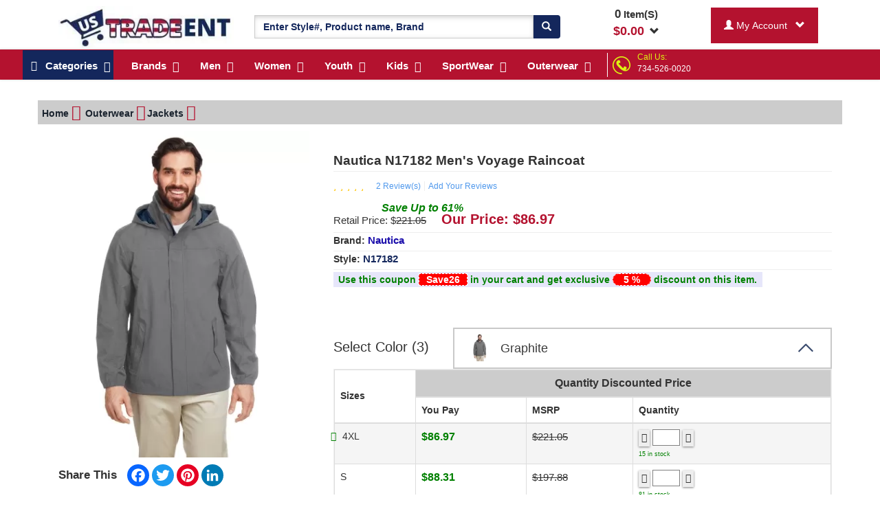

--- FILE ---
content_type: text/html; charset=UTF-8
request_url: https://www.ustradeent.com/men-s-voyage-raincoat-585423.html
body_size: 43190
content:
<!DOCTYPE html>
<html lang="en">
    <head>
                <title>Nautica N17182 Men&#039;S Voyage Raincoat In Real Wholesale Price At Usttradeent</title>
<meta name="description" content="Buy Men&#039;s Voyage Raincoat N17182 by Nautica in lowest shipping and best Price at USTradeENT also avail Free shipping from $199.99!" />
<meta name="keywords" content="" />

<!--<meta http-equiv="X-Frame-Options" content="DENY">-->
<!--<meta http-equiv="Content-Security-Policy" content="frame-ancestors 'none'">-->
<link rel="canonical" href="https://www.ustradeent.com/men-s-voyage-raincoat-585423.html" /><!-- Open Graph / Facebook -->
<meta property="og:type" content="website">
<meta property="og:url" content="https://www.ustradeent.com/men-s-voyage-raincoat-585423.html">
<meta property="og:title" content="Nautica N17182 Men&#039;S Voyage Raincoat In Real Wholesale Price At Usttradeent">
<meta property="og:description" content="Buy Men&#039;s Voyage Raincoat N17182 by Nautica in lowest shipping and best Price at USTradeENT also avail Free shipping from $199.99!">
<meta property="og:image" content="https://www.ustradeent.com/assets/images/products/large/585423.webp">
<!-- Twitter -->
<meta property="twitter:card" content="summary_large_image">
<meta property="twitter:url" content="https://www.ustradeent.com/men-s-voyage-raincoat-585423.html">
<meta property="twitter:title" content="Nautica N17182 Men&#039;S Voyage Raincoat In Real Wholesale Price At Usttradeent">
<meta property="twitter:description" content="Buy Men&#039;s Voyage Raincoat N17182 by Nautica in lowest shipping and best Price at USTradeENT also avail Free shipping from $199.99!">
<meta property="twitter:image" content="https://www.ustradeent.com/assets/images/products/large/585423.webp">


<meta charset="utf-8" />
<meta http-equiv="content-language" content="en">
<meta name="viewport" content="width=device-width, initial-scale=1">
<meta name="csrf_token" content="jsxAanfGjqiTNkRcrMr0tXOqstRyO3guE1mInegF" />
<script type="applijegleryion/x-javascript"> addEventListener("load", function() { setTimeout(hideURLbar, 0); }, false); function hideURLbar(){ window.scrollTo(0,1); } </script>



<link href="https://www.ustradeent.com/assets/images/16x16.ico" rel="icon" type="image/x-icon" />

<link rel="preload" as="image" href="https://www.ustradeent.com/assets/images/hp_logo.webp">
<link rel="preload" as="image" href="https://www.ustradeent.com/assets/images/callus.png">
<link rel="preload" as="image" href="https://www.ustradeent.com/assets/images/home_page_mid/new_header_splitter_bg.webp">
<link rel="preload" as="image" href="https://www.ustradeent.com/assets/images/home_page_mid/blue-bar.webp">
<!--<img href="https://www.ustradeent.com/assets/images/home_page_mid/blue-bar.webp" loading="lazy" alt="Blue bar">-->


<link rel="preload" href="https://www.ustradeent.com/css/bootstrap.css" as="style" onload="this.onload=null;this.rel='stylesheet'">
<noscript><link rel="stylesheet" href="https://www.ustradeent.com/css/bootstrap.css"></noscript>
<!-- Custom Theme files -->


<link rel="preload" href="https://www.ustradeent.com/css/css/font-awesome.css" as="style" onload="this.onload=null;this.rel='stylesheet'">
<noscript><link rel="stylesheet" href="https://www.ustradeent.com/css/css/font-awesome.css"></noscript>


<link rel="preload" href="https://www.ustradeent.com/assets/mycss/mycss.css" as="style" onload="this.onload=null;this.rel='stylesheet'">
<noscript><link rel="stylesheet" href="https://www.ustradeent.com/assets/mycss/mycss.css"></noscript>


<!-- Critical CSS for initial layout -->
<link href="https://www.ustradeent.com/assets/mega_menus2/webslidemenu.css" rel="stylesheet" media="all">
<link href="https://www.ustradeent.com/assets/mega_menus2/demo.css" rel="stylesheet" media="print" onload="this.media='all'; this.onload=null;">

<noscript>
  <link href="https://www.ustradeent.com/assets/mega_menus2/demo.css" rel="stylesheet">
</noscript>        
                
		<!-- Google tag (gtag.js) -->
      <script async src="https://www.googletagmanager.com/gtag/js?id=G-K52XMJ75PV"></script>
      <script>
        window.dataLayer = window.dataLayer || [];
        function gtag(){dataLayer.push(arguments);}
        gtag('js', new Date());

        gtag('config', 'G-K52XMJ75PV');
      </script>
        
        <!-- Global site tag (gtag.js) - Google Analytics -->
        <!-- <script async src="https://www.googletagmanager.com/gtag/js?id=UA-53928839-1"></script> -->
        <!-- <script>
          window.dataLayer = window.dataLayer || [];
          function gtag(){dataLayer.push(arguments);}
          gtag('js', new Date());

          gtag('config', 'UA-53928839-1');		  
        </script> -->
        
        <!-- ustrade-adwrdlink
		Google tag (gtag.js) -->
		<!-- <script async src="https://www.googletagmanager.com/gtag/js?id=G-YEMFBE8E7P"></script>
		<script>
		  window.dataLayer = window.dataLayer || [];
		  function gtag(){dataLayer.push(arguments);}
		  gtag('js', new Date());

		  gtag('config', 'G-YEMFBE8E7P');
		</script> -->
		<!-- ustrade-adwrdlink--->
		
    <!-- Meta Pixel Code -->
    <script>
      ! function(f, b, e, v, n, t, s) {
          if (f.fbq) return;
          n = f.fbq = function() {
              n.callMethod ?
                  n.callMethod.apply(n, arguments) : n.queue.push(arguments)
          };
          if (!f._fbq) f._fbq = n;
          n.push = n;
          n.loaded = !0;
          n.version = '2.0';
          n.queue = [];
          t = b.createElement(e);
          t.async = !0;
          t.src = v;
          s = b.getElementsByTagName(e)[0];
          s.parentNode.insertBefore(t, s)
      }(window, document, 'script',
          'https://connect.facebook.net/en_US/fbevents.js');
      fbq('init', '472993428269768');
      fbq('track', 'PageView');
  </script>
  <noscript><img height="1" width="1" alt="facebook" style="display:none" src="https://www.facebook.com/tr?id=472993428269768&ev=PageView&noscript=1" alt="facebook"/></noscript>
  <!-- End Meta Pixel Code -->

        
		<script type="text/javascript">
		  var tlJsHost = (window.location.protocol === "https:" ? 
			"https://secure.trust-provider.com/" : 
			"http://www.trustlogo.com/");

		  var script = document.createElement("script");
		  script.src = tlJsHost + "trustlogo/javascript/trustlogo.js";
		  script.type = "text/javascript";
		  script.async = true;
		  document.head.appendChild(script);
		</script>

<!-- Clarity tracking code for https://www.ustradeent.com/ -->
<script>
    (function(c,l,a,r,i,t,y){
        c[a]=c[a]||function(){(c[a].q=c[a].q||[]).push(arguments)};
        t=l.createElement(r);t.async=1;t.src="https://www.clarity.ms/tag/"+i;
        y=l.getElementsByTagName(r)[0];y.parentNode.insertBefore(t,y);
    })(window, document, "clarity", "script", "4yz6p8jqx6");
</script>

<!-- Google Tag Manager -->
<script>(function(w,d,s,l,i){w[l]=w[l]||[];w[l].push({'gtm.start':
new Date().getTime(),event:'gtm.js'});var f=d.getElementsByTagName(s)[0],
j=d.createElement(s),dl=l!='dataLayer'?'&l='+l:'';j.async=true;j.src=
'https://www.googletagmanager.com/gtm.js?id='+i+dl;f.parentNode.insertBefore(j,f);
})(window,document,'script','dataLayer','GTM-PB96TQ5P');</script>
<!-- End Google Tag Manager -->

<script>
!function(){var e=window.pintrk||(window.pintrk=function(){pintrk.queue.push(arguments)});
e.queue=[],e.version="3.0";var t=document.createElement("script");
t.async=!0,t.src="https://s.pinimg.com/ct/core.js";var n=document.getElementsByTagName("script")[0];
n.parentNode.insertBefore(t,n),pintrk("load","2614391673531",{em:"6d4ce7363bec1a35bcbf9c4b5f1f8a0145f356b0edb7671a60b72381f17ce191"})}();
</script>

<noscript>
  <img height="1" width="1" alt="pinterest" style="display:none;" 
       src="https://ct.pinterest.com/v3/?event=init&tid=2614391673531&pd[em]=6d4ce7363bec1a35bcbf9c4b5f1f8a0145f356b0edb7671a60b72381f17ce191&noscript=1">
</noscript>

<script>
		!function (w, d, t) {
		  w.TiktokAnalyticsObject=t;var ttq=w[t]=w[t]||[];ttq.methods=["page","track","identify","instances","debug","on","off","once","ready","alias","group","enableCookie","disableCookie"],ttq.setAndDefer=function(t,e){t[e]=function(){t.push([e].concat(Array.prototype.slice.call(arguments,0)))}};for(var i=0;i<ttq.methods.length;i++)ttq.setAndDefer(ttq,ttq.methods[i]);ttq.instance=function(t){for(var e=ttq._i[t]||[],n=0;n<ttq.methods.length;n++
)ttq.setAndDefer(e,ttq.methods[n]);return e},ttq.load=function(e,n){var i="https://analytics.tiktok.com/i18n/pixel/events.js";ttq._i=ttq._i||{},ttq._i[e]=[],ttq._i[e]._u=i,ttq._t=ttq._t||{},ttq._t[e]=+new Date,ttq._o=ttq._o||{},ttq._o[e]=n||{};n=document.createElement("script");n.type="text/javascript",n.async=!0,n.src=i+"?sdkid="+e+"&lib="+t;e=document.getElementsByTagName("script")[0];e.parentNode.insertBefore(n,e)};
		
		  ttq.load('CLEQ78BC77U314PF4U9G');
		  ttq.page();
		}(window, document, 'ttq');
</script>
<!-- Hotjar Tracking Code for https://www.ustradeent.com/ -->
<script>
(function() {
    // Only load Hotjar for real user browsers
    var userAgent = navigator.userAgent;
    var isBot = /(Google-InspectionTool|bot|crawl|spider)/i.test(userAgent);
    
    if (!isBot) {
        (function(h,o,t,j,a,r){
            h.hj=h.hj||function(){(h.hj.q=h.hj.q||[]).push(arguments)};
            h._hjSettings={hjid:5171698,hjsv:6};
            a=o.getElementsByTagName('head')[0];
            r=o.createElement('script');
            r.async=1;
            r.src=t+h._hjSettings.hjid+j+h._hjSettings.hjsv;
            r.onerror = function() {
                console.log('Hotjar failed to load');
            };
            a.appendChild(r);
        })(window,document,'https://static.hotjar.com/c/hotjar-','.js?sv=');
    }
})();
</script>
</head>
    <body>
    <!-- Google Tag Manager (noscript) -->
<noscript><iframe src="https://www.googletagmanager.com/ns.html?id=GTM-PB96TQ5P"
height="0" width="0" style="display:none;visibility:hidden"></iframe></noscript>
<!-- End Google Tag Manager (noscript) -->
            
                    <style>
    @media (min-width:1280px){
        .MegaMenuParentRow{width: 100%;height: 39px;background-color: #B4122F;margin: auto;} 
        .HeaderStripe{width: 100%;margin: auto;}
    }
    .cusBlinkingTxt-n{animation: blinker 1.5s linear infinite;}
    @keyframes blinker {
        50% {opacity:0;}
    }
    .cusBlinkingTxt-n{font-weight:700;color:#fff;text-shadow:0 0 7px #b4122f,0 0 10px #b4122f,0 0 21px #b4122f,0 0 42px #b4122f,0 0 82px #b4122f,0 0 92px #b4122f,0 0 102px #b4122f,0 0 151px #b4122f;}
</style>
<!-- <div class="container-fluid HeaderStripe themeCustombgBlue pdtppx_2"> -->





<!-- <div class="container-fluid HeaderStripe pdtppx_2" style="background: url('https://www.ustradeent.com/assets/images/home_page_mid/new_header_splitter_bg.webp');background-repeat: no-repeat;">
    <div class="container-fluid text-center themeTextWhite ftsizepx_18">
		<a href="https://www.ustradeent.com/profile/shipping-policy.htm" style="color:white;">
        <div class="col-md-12">
            <span class="pdpg_show_on_dsktp"><img src="https://www.ustradeent.com/assets/images/truck.png" alt="Truck" style="margin-top:-10px;"></span>
            <span class="pdpg_show_on_mbl">SHIPPING START FROM&nbsp;&nbsp;<span class="ftsizepx_25 themeCustomTextColor custom_font_bold">$2.<sup>99</sup></span></span>
            <span class="pdpg_show_on_dsktp">ORDER BY<span class="ftsizepx_25 themeCustomTextColor custom_font_bold">&nbsp;&nbsp;12PM PST&nbsp;&nbsp;</span>FOR SAME DAY SHIPPING&nbsp;&nbsp;
            <img src="https://www.ustradeent.com/assets/images/truckfree.png" alt="Truck Free" style="margin-top:-10px;">
            &nbsp;FREE SHIPPING ON ORDER&nbsp;&nbsp;<span class="ftsizepx_25 themeCustomTextColor custom_font_bold">$199.<sup>99</sup></span></span>
        </div>
        <!--<div class="col-md-12">
            <span class="pdpg_show_on_mbl col-md-4 text-center"><img src="https://www.ustradeent.com/assets/images/home_page_mid/new_header_splitter_1.png"></span>
            <span class="pdpg_show_on_dsktp col-md-4 text-center"><img src="https://www.ustradeent.com/assets/images/home_page_mid/new_header_splitter_2.png"></span>
            <span class="pdpg_show_on_dsktp col-md-4 text-center"><img src="https://www.ustradeent.com/assets/images/home_page_mid/new_header_splitter_3.png"></span>
        </div>
		</a>
	</div>
</div> -->

<!-- <div class="container-fluid text-center">
    <div class="col-md-4 text-center">SHIPPING START FROM $2.99</div>
    <div class="col-md-4 text-center">ORDER BY 12PM PST</div>
    <div class="col-md-4 text-center">FREE SHIPPING ON ORDER $199.99</div>
</div> -->

<div class="container-fluid ContactBox_mobile themeCustombgRed col-xs-12">
    <div class="row">
        <div class="col-xs-9 themeTextWhite pdpg_call_cont" style="margin-top: 5px;">
        <div class="col-md-2 pdpg_call_logo col-sm-2 col-xs-2"><img class="" src="https://www.ustradeent.com/assets/images/callus.png" alt="Call Us" width="29" height="28" /></div>
        <div class="col-md-10 col-sm-10 col-xs-10 text-left pdpg_call_us" style="margin-top: 5px;margin-left: -22px;"><span class="mgrthpx_18 themeCustomTextColor">Call Us:</span><span><a href="tel:734-526-0020" class="themeTextWhite">734-526-0020</a></span></div>
    </div>
    <div class="col-xs-3 input-group-btn custom_font_bold pdpg_my_acnt">
                    <button type="button" class="myAccountDropDown btn mgtppx_2 themeTextWhite themeCustombgRed dropdown-toggle" data-toggle="dropdown" style="padding: 15px 18px;">
                        <span id="search_concept"><span class="glyphicon glyphicon-user"></span></span> &nbsp;&nbsp;<span class="glyphicon glyphicon-chevron-down"></span>
                    </button>
                    <ul class="dropdown-menu dropdown-menu-custom" role="menu">
                                         <li><a href="https://www.ustradeent.com/registration.htm">Log In</a></li>
                                        </ul>
                </div>
    </div>
</div>

<div class="container pdtppx_9 pdbtmpx_3">
            <div class="pdpg_hamburger"> </div>
        <span class="onMobileFreez">
            <div class="col-md-3 col-xs-7 pdpg_uslogo_1">
                <a href="https://www.ustradeent.com" aria-label="Ustradeent Logo">
					<img src="https://www.ustradeent.com/assets/images/hp_logo.webp" class="wdthpx_261 img-responsive pdpg_Uslogo" alt="UsTradeEnt Logo" width="255" height="60">
                </a>
            </div>
            <div class="col-md-2 col-xs-4 pdpg_mini_cart pdpg_hide_on_dsktp" style="width: 100px; display: none;">
                                <div class="cart box_1 mini_cart_show" style="position:relative;">
                    
                    <span style="display:block">
                    <div class="container-fluid mini_cart_show_box pdpg_mini_cart_open">
                        
                                                <h3>Your Shopping Cart is Empty</h3>    
                                        </div>
                </span>
                
                
                
                <div class="text-center">
                    <strong>
                        <span style="cursor:pointer;">
                                                        <span class="ShowpUpdateCartCount ftsizepx_14">0</span><span class="ftsizepx_13"> Item(S)</span><br /><span class="ftsizepx_14 themeTextRed">$</span><span class="Item_Total ftsizepx_14 themeTextRed">0.00</span>&nbsp;&nbsp;<span class="glyphicon glyphicon-chevron-down"></span>                                                    </span>
                    </strong>
                </div>
                
                </div>
            </div>
        </span>
    <style>
        .selected{
            background-color: red;
        }
        
    </style>
    <div class="col-md-5 col-sm-12 col-xs-12 pdpg_megasearch">
        <form method="POST" action="https://www.ustradeent.com/search.htm"><input type="hidden" name="_token" value="jsxAanfGjqiTNkRcrMr0tXOqstRyO3guE1mInegF">
        <div class="input-group mgtppx_13">
            <input type="hidden" name="ParentCategID" value="1" id="search_param">         
            <input type="text" class="form-control themeTextBlue custom_font_bold search_pro_input" value="" id="searchInputValue" name="SearchData" placeholder="Enter Style#, Product name, Brand" required="true" autocomplete="off">
            <span class="input-group-btn">
                <button class="btn themeCustombgBlue themeTextWhite goForSearch" type="submit" aria-label="Search"><span class="glyphicon glyphicon-search"></span></button>
            </span>
        </div>
         </form>  
    </div>
    
    <div class="col-md-2 col-sm-12 col-xs-12 pdpg_show_on_dsktp">
                <div class="cart box_1 mini_cart_show" style="position:relative;">
            
            <span style="display:block">
            <div class="container-fluid mini_cart_show_box" style="top:50px;height: auto;max-height: 546px;overflow-x: hidden;border: 2px solid black;padding:9px;position: absolute;display:none;z-index: 99;background-color: white;">
                
                                <h3>Your Shopping Cart is Empty</h3>    
                            </div>
            </span>
            
            
            
            <div class="text-center">
                <strong>
                    <span style="cursor:pointer;">
                                                <span class="ShowpUpdateCartCount">0</span><span class="ftsizepx_15"> Item(S)</span><br /><span class="ftsizepx_18 themeTextRed">$</span><span class="Item_Total ftsizepx_18 themeTextRed">0.00</span>&nbsp;&nbsp;<span class="glyphicon glyphicon-chevron-down"></span>                                            </span>
                </strong>
            </div>
            
        </div>
    </div>
    
    <div class="col-md-2 col-sm-12 col-xs-12 pdpg_show_on_dsktp">
        <div class="input-group">
                <div class="input-group-btn custom_font_bold">
                    <button type="button" class="myAccountDropDown btn mgtppx_2 themeTextWhite themeCustombgRed dropdown-toggle" data-toggle="dropdown" style="padding: 15px 18px;">
                        <span id="search_concept"><span class="glyphicon glyphicon-user"></span> 
                                                My Account
                                                
                        </span> &nbsp;&nbsp;<span class="glyphicon glyphicon-chevron-down"></span>
                    </button>
                    <ul class="dropdown-menu dropdown-menu-custom" role="menu">
                                         <li><a href="https://www.ustradeent.com/registration.htm">Log In</a></li>
                                        </ul>
                </div>
        </div>
    </div>
</div>

<style>

    .pdpg_mini_cart_open{
        top:50px;
        height: auto;
        max-height: 546px;
        overflow-x: hidden;
        border: 2px solid black;
        padding:9px;
        position: absolute;
        display:none;
        z-index: 99;
        background-color: white;
    }
    .lft_pdrmv{
        padding-left: 0px;
    }
    .pdpg_my_acnt{
        display: none !important;       
    }
    .pdpg_call_cont{
        margin-bottom: 5px;
        text-align: center;
    }


    @media screen and (max-width: 400px){
        .pdpg_show_on_dsktp{
            display: none;
        }
        .pdpg_call_logo{
            width: 30px;
            padding: 0px;
            margin-top: 8px;
        }
        .pdpg_call_us{
            margin-top: 10px !important;
            margin-left: 5px !important;
            padding: 0px;
            font-size: 18px;
        }
        .pdpg_my_acnt{
            padding: 0px;
            display: block !important;
        }
        .pdpg_call_cont{
            margin-top: 5px;
            border-right: 2px solid black;
            height: 41px;
        }
        .pdpg_Uslogo{
            margin-left: -9px;
        }
        .pdpg_hamburger{
            position: relative;
            min-height: 1px;
            padding-right: 15px;
            padding-left: 15px;
            width: 8.33333333%;
            float: left;
        }
        .pdpg_uslogo_1{
            margin-left: 30px;
            border-right: 1px solid black;
            height: 41px;
            margin-top: 9px;
        }
        .pdpg_mini_cart{
            margin-left: -30px;
            padding-right: 0px;
            padding-left: 35px;
        }
        .pdpg_megasearch{
            padding: 0px;
        }
        .pdpg_hide_on_dsktp{
            display: block !important;
        }
        .pdpg_mini_cart_open{
            right: 0px;
            width: 265px;
        }
        .pdpg_products{
            position: relative;
        } 
        .pdpg_bulk{
            /*padding:0px;
            position: absolute;
            top: 38px;
            width: 100%;*/
            display: none;
        }
        .pdpg_txtcntr{
            text-align: center;
        }
        .pdpg_srchsap{
            background-color: white !important;
            padding: 2px !important;
        }
        .pdpg_retail{
            margin-left: 19px;
        }
        .pdpg_mrgnbtm{
            margin-bottom: 25px;
        }
    }

    .cart_tax_charge_box{
        display:none;
    }
</style>

<style>
    .fixed-header {
        position: fixed;
        top:0px;
        width: 100%; 
        z-index: 999;
        opacity: .98;
    }
</style>
<div class="wsmenucontainer clearfix ban-top">
    <div id="overlapblackbg"></div>
    <div class="wsmobileheader clearfix"> <a id="wsnavtoggle" class="animated-arrow"><span></span></a></div>

    <div class="headerfull">
        <!--Main Menu HTML Code-->
        <div class="wsmain">
            
            <nav class="wsmenu clearfix">
                <ul class="mobile-sub wsmenu-list">
                    <li><a href="#" class="navtext themeCustombgBlue"><span style="display:none">Shop By</span> <span><i class="fa fa-reorder"></i> &nbsp;&nbsp;Categories</span></a>
                        <div class="wsshoptabing wtsdepartmentmenu clearfix">
                            <div class="wsshopwp clearfix">
                                <ul class="wstabitem clearfix">
                                                                                                            <li class="wsshoplink-active"><a href="https://www.ustradeent.com/shop/accessories.html"><i class="fa fa-shopping-cart themeTextBlue" ></i> Accessories</a>
                                                                        
                                        <div class="wstitemright clearfix wstitemrightactive">
                                            <div class="container-fluid">
                                                <div class="row">
                                                    <div class="col-lg-6 col-md-12 clearfix">
                                                                                                                        <div class="col-md-4 col-lg-4 ftsizepx_14 pdcustpx_7"><a href="https://www.ustradeent.com/accessories/aprons.html">Aprons</a></div>
                                                                                                                        <div class="col-md-4 col-lg-4 ftsizepx_14 pdcustpx_7"><a href="https://www.ustradeent.com/accessories/belt.html">Belt</a></div>
                                                                                                                        <div class="col-md-4 col-lg-4 ftsizepx_14 pdcustpx_7"><a href="https://www.ustradeent.com/accessories/blankets.html">Blankets</a></div>
                                                                                                                        <div class="col-md-4 col-lg-4 ftsizepx_14 pdcustpx_7"><a href="https://www.ustradeent.com/accessories/mask.html">Mask</a></div>
                                                                                                                        <div class="col-md-4 col-lg-4 ftsizepx_14 pdcustpx_7"><a href="https://www.ustradeent.com/accessories/misc.html">Misc</a></div>
                                                                                                                        <div class="col-md-4 col-lg-4 ftsizepx_14 pdcustpx_7"><a href="https://www.ustradeent.com/accessories/sleepwear.html">Sleepwear</a></div>
                                                                                                                        <div class="col-md-4 col-lg-4 ftsizepx_14 pdcustpx_7"><a href="https://www.ustradeent.com/accessories/socks.html">Socks</a></div>
                                                                                                                        <div class="col-md-4 col-lg-4 ftsizepx_14 pdcustpx_7"><a href="https://www.ustradeent.com/accessories/tie.html">Tie</a></div>
                                                                                                                        <div class="col-md-4 col-lg-4 ftsizepx_14 pdcustpx_7"><a href="https://www.ustradeent.com/accessories/towels.html">Towels</a></div>
                                                                                                            </div>
                                                </div>
                                            </div>
                                        </div>
                                    </li>
                                                                        <li class="wsshoplink-active"><a href="https://www.ustradeent.com/shop/bags.html"><i class="fa fa-shopping-cart themeTextBlue" ></i> Bags</a>
                                                                        
                                        <div class="wstitemright clearfix wstitemrightactive">
                                            <div class="container-fluid">
                                                <div class="row">
                                                    <div class="col-lg-6 col-md-12 clearfix">
                                                                                                                        <div class="col-md-4 col-lg-4 ftsizepx_14 pdcustpx_7"><a href="https://www.ustradeent.com/bags/backpack.html">Backpack</a></div>
                                                                                                                        <div class="col-md-4 col-lg-4 ftsizepx_14 pdcustpx_7"><a href="https://www.ustradeent.com/bags/canvas-tote-bags.html">Canvas Tote Bags</a></div>
                                                                                                                        <div class="col-md-4 col-lg-4 ftsizepx_14 pdcustpx_7"><a href="https://www.ustradeent.com/bags/duffle-bags.html">Duffle Bags</a></div>
                                                                                                                        <div class="col-md-4 col-lg-4 ftsizepx_14 pdcustpx_7"><a href="https://www.ustradeent.com/bags/messenger-bags.html">Messenger Bags</a></div>
                                                                                                                        <div class="col-md-4 col-lg-4 ftsizepx_14 pdcustpx_7"><a href="https://www.ustradeent.com/bags/other-bags.html">Other Bags</a></div>
                                                                                                                        <div class="col-md-4 col-lg-4 ftsizepx_14 pdcustpx_7"><a href="https://www.ustradeent.com/bags/sports-bags.html">Sports Bags</a></div>
                                                                                                            </div>
                                                </div>
                                            </div>
                                        </div>
                                    </li>
                                                                        <li class="wsshoplink-active"><a href="https://www.ustradeent.com/shop/grocery.html"><i class="fa fa-shopping-cart themeTextBlue" ></i> Grocery</a>
                                                                        
                                        <div class="wstitemright clearfix wstitemrightactive">
                                            <div class="container-fluid">
                                                <div class="row">
                                                    <div class="col-lg-6 col-md-12 clearfix">
                                                                                                                        <div class="col-md-4 col-lg-4 ftsizepx_14 pdcustpx_7"><a href="https://www.ustradeent.com/grocery/candy.html">Candy</a></div>
                                                                                                                        <div class="col-md-4 col-lg-4 ftsizepx_14 pdcustpx_7"><a href="https://www.ustradeent.com/grocery/snack.html">Snack</a></div>
                                                                                                                        <div class="col-md-4 col-lg-4 ftsizepx_14 pdcustpx_7"><a href="https://www.ustradeent.com/grocery/tea.html">Tea</a></div>
                                                                                                            </div>
                                                </div>
                                            </div>
                                        </div>
                                    </li>
                                                                        <li class="wsshoplink-active"><a href="https://www.ustradeent.com/shop/headwear.html"><i class="fa fa-shopping-cart themeTextBlue" ></i> Headwear</a>
                                                                        
                                        <div class="wstitemright clearfix wstitemrightactive">
                                            <div class="container-fluid">
                                                <div class="row">
                                                    <div class="col-lg-6 col-md-12 clearfix">
                                                                                                                        <div class="col-md-4 col-lg-4 ftsizepx_14 pdcustpx_7"><a href="https://www.ustradeent.com/headwear/bandanas.html">Bandanas</a></div>
                                                                                                                        <div class="col-md-4 col-lg-4 ftsizepx_14 pdcustpx_7"><a href="https://www.ustradeent.com/headwear/beanies.html">Beanies</a></div>
                                                                                                                        <div class="col-md-4 col-lg-4 ftsizepx_14 pdcustpx_7"><a href="https://www.ustradeent.com/headwear/caps.html">Caps</a></div>
                                                                                                                        <div class="col-md-4 col-lg-4 ftsizepx_14 pdcustpx_7"><a href="https://www.ustradeent.com/headwear/hats.html">Hats</a></div>
                                                                                                                        <div class="col-md-4 col-lg-4 ftsizepx_14 pdcustpx_7"><a href="https://www.ustradeent.com/headwear/headbands.html">Headbands</a></div>
                                                                                                                        <div class="col-md-4 col-lg-4 ftsizepx_14 pdcustpx_7"><a href="https://www.ustradeent.com/headwear/visors.html">Visors</a></div>
                                                                                                            </div>
                                                </div>
                                            </div>
                                        </div>
                                    </li>
                                                                        <li class="wsshoplink-active"><a href="https://www.ustradeent.com/shop/health-beauty.html"><i class="fa fa-shopping-cart themeTextBlue" ></i> Health &amp; Beauty</a>
                                                                        
                                        <div class="wstitemright clearfix wstitemrightactive">
                                            <div class="container-fluid">
                                                <div class="row">
                                                    <div class="col-lg-6 col-md-12 clearfix">
                                                                                                                        <div class="col-md-4 col-lg-4 ftsizepx_14 pdcustpx_7"><a href="https://www.ustradeent.com/health-beauty/bath_showergel.html">Bath &amp; Showergel</a></div>
                                                                                                                        <div class="col-md-4 col-lg-4 ftsizepx_14 pdcustpx_7"><a href="https://www.ustradeent.com/health-beauty/liquid_soap.html">Liquid Soap</a></div>
                                                                                                                        <div class="col-md-4 col-lg-4 ftsizepx_14 pdcustpx_7"><a href="https://www.ustradeent.com/health-beauty/lotion.html">Lotion</a></div>
                                                                                                                        <div class="col-md-4 col-lg-4 ftsizepx_14 pdcustpx_7"><a href="https://www.ustradeent.com/health-beauty/supplements.html">Supplements</a></div>
                                                                                                            </div>
                                                </div>
                                            </div>
                                        </div>
                                    </li>
                                                                        <li class="wsshoplink-active"><a href="https://www.ustradeent.com/shop/kids.html"><i class="fa fa-shopping-cart themeTextBlue" ></i> Kids</a>
                                                                        
                                        <div class="wstitemright clearfix wstitemrightactive">
                                            <div class="container-fluid">
                                                <div class="row">
                                                    <div class="col-lg-6 col-md-12 clearfix">
                                                                                                                        <div class="col-md-4 col-lg-4 ftsizepx_14 pdcustpx_7"><a href="https://www.ustradeent.com/kids/body-suits.html">Body Suits</a></div>
                                                                                                                        <div class="col-md-4 col-lg-4 ftsizepx_14 pdcustpx_7"><a href="https://www.ustradeent.com/kids/kids-bibs.html">Kids Bibs</a></div>
                                                                                                                        <div class="col-md-4 col-lg-4 ftsizepx_14 pdcustpx_7"><a href="https://www.ustradeent.com/kids/kids-long-sleeve.html">Kids Long-Sleeve</a></div>
                                                                                                                        <div class="col-md-4 col-lg-4 ftsizepx_14 pdcustpx_7"><a href="https://www.ustradeent.com/kids/kids-pajama.html">Kids Pajama</a></div>
                                                                                                                        <div class="col-md-4 col-lg-4 ftsizepx_14 pdcustpx_7"><a href="https://www.ustradeent.com/kids/kids-short-sleeve.html">Kids Short-Sleeve</a></div>
                                                                                                                        <div class="col-md-4 col-lg-4 ftsizepx_14 pdcustpx_7"><a href="https://www.ustradeent.com/kids/kids-tank.html">Kids Tank</a></div>
                                                                                                            </div>
                                                </div>
                                            </div>
                                        </div>
                                    </li>
                                                                        <li class="wsshoplink-active"><a href="https://www.ustradeent.com/shop/men.html"><i class="fa fa-shopping-cart themeTextBlue" ></i> Men</a>
                                                                        
                                        <div class="wstitemright clearfix wstitemrightactive">
                                            <div class="container-fluid">
                                                <div class="row">
                                                    <div class="col-lg-6 col-md-12 clearfix">
                                                                                                                        <div class="col-md-4 col-lg-4 ftsizepx_14 pdcustpx_7"><a href="https://www.ustradeent.com/men/business-shirt.html">Business Shirt</a></div>
                                                                                                                        <div class="col-md-4 col-lg-4 ftsizepx_14 pdcustpx_7"><a href="https://www.ustradeent.com/men/crewneck.html">Crewneck</a></div>
                                                                                                                        <div class="col-md-4 col-lg-4 ftsizepx_14 pdcustpx_7"><a href="https://www.ustradeent.com/men/dress-shirt.html">Dress Shirt</a></div>
                                                                                                                        <div class="col-md-4 col-lg-4 ftsizepx_14 pdcustpx_7"><a href="https://www.ustradeent.com/men/long-sleeve-t-shirts.html">Long Sleeve T-Shirts</a></div>
                                                                                                                        <div class="col-md-4 col-lg-4 ftsizepx_14 pdcustpx_7"><a href="https://www.ustradeent.com/men/long-sleeves.html">Long Sleeves</a></div>
                                                                                                                        <div class="col-md-4 col-lg-4 ftsizepx_14 pdcustpx_7"><a href="https://www.ustradeent.com/men/men-graphic-tees.html">Men Graphic Tees</a></div>
                                                                                                                        <div class="col-md-4 col-lg-4 ftsizepx_14 pdcustpx_7"><a href="https://www.ustradeent.com/men/mens-shirts.html">Men&#039;s Shirts</a></div>
                                                                                                                        <div class="col-md-4 col-lg-4 ftsizepx_14 pdcustpx_7"><a href="https://www.ustradeent.com/men/polo-shirts.html">Polo Shirts</a></div>
                                                                                                                        <div class="col-md-4 col-lg-4 ftsizepx_14 pdcustpx_7"><a href="https://www.ustradeent.com/men/short-sleeve.html">Short Sleeve</a></div>
                                                                                                                        <div class="col-md-4 col-lg-4 ftsizepx_14 pdcustpx_7"><a href="https://www.ustradeent.com/men/short-sleeve-t-shirts.html">Short Sleeve T-Shirts</a></div>
                                                                                                                        <div class="col-md-4 col-lg-4 ftsizepx_14 pdcustpx_7"><a href="https://www.ustradeent.com/men/sleeveless.html">Sleeveless</a></div>
                                                                                                                        <div class="col-md-4 col-lg-4 ftsizepx_14 pdcustpx_7"><a href="https://www.ustradeent.com/men/sweatshirt.html">Sweatshirt</a></div>
                                                                                                                        <div class="col-md-4 col-lg-4 ftsizepx_14 pdcustpx_7"><a href="https://www.ustradeent.com/men/undergarments.html">Undergarments</a></div>
                                                                                                            </div>
                                                </div>
                                            </div>
                                        </div>
                                    </li>
                                                                        <li class="wsshoplink-active"><a href="https://www.ustradeent.com/shop/outerwear.html"><i class="fa fa-shopping-cart themeTextBlue" ></i> Outerwear</a>
                                                                        
                                        <div class="wstitemright clearfix wstitemrightactive">
                                            <div class="container-fluid">
                                                <div class="row">
                                                    <div class="col-lg-6 col-md-12 clearfix">
                                                                                                                        <div class="col-md-4 col-lg-4 ftsizepx_14 pdcustpx_7"><a href="https://www.ustradeent.com/outerwear/fleece.html">Fleece</a></div>
                                                                                                                        <div class="col-md-4 col-lg-4 ftsizepx_14 pdcustpx_7"><a href="https://www.ustradeent.com/outerwear/hoodies.html">Hoodies</a></div>
                                                                                                                        <div class="col-md-4 col-lg-4 ftsizepx_14 pdcustpx_7"><a href="https://www.ustradeent.com/outerwear/jackets.html">Jackets</a></div>
                                                                                                                        <div class="col-md-4 col-lg-4 ftsizepx_14 pdcustpx_7"><a href="https://www.ustradeent.com/outerwear/pants.html">Pants</a></div>
                                                                                                                        <div class="col-md-4 col-lg-4 ftsizepx_14 pdcustpx_7"><a href="https://www.ustradeent.com/outerwear/quarter-zip.html">Quarter-Zip</a></div>
                                                                                                                        <div class="col-md-4 col-lg-4 ftsizepx_14 pdcustpx_7"><a href="https://www.ustradeent.com/outerwear/safe-wear.html">Safe Wear</a></div>
                                                                                                                        <div class="col-md-4 col-lg-4 ftsizepx_14 pdcustpx_7"><a href="https://www.ustradeent.com/outerwear/shorts.html">Shorts</a></div>
                                                                                                                        <div class="col-md-4 col-lg-4 ftsizepx_14 pdcustpx_7"><a href="https://www.ustradeent.com/outerwear/sweatpants.html">Sweatpants</a></div>
                                                                                                                        <div class="col-md-4 col-lg-4 ftsizepx_14 pdcustpx_7"><a href="https://www.ustradeent.com/outerwear/thermal.html">Thermal</a></div>
                                                                                                                        <div class="col-md-4 col-lg-4 ftsizepx_14 pdcustpx_7"><a href="https://www.ustradeent.com/outerwear/uniforms.html">Uniforms</a></div>
                                                                                                                        <div class="col-md-4 col-lg-4 ftsizepx_14 pdcustpx_7"><a href="https://www.ustradeent.com/outerwear/vests.html">Vests</a></div>
                                                                                                                        <div class="col-md-4 col-lg-4 ftsizepx_14 pdcustpx_7"><a href="https://www.ustradeent.com/outerwear/wind-shirt.html">Wind Shirt</a></div>
                                                                                                                        <div class="col-md-4 col-lg-4 ftsizepx_14 pdcustpx_7"><a href="https://www.ustradeent.com/outerwear/zip-pullovers.html">Zip Pullovers</a></div>
                                                                                                            </div>
                                                </div>
                                            </div>
                                        </div>
                                    </li>
                                                                        <li class="wsshoplink-active"><a href="https://www.ustradeent.com/shop/sportwear.html"><i class="fa fa-shopping-cart themeTextBlue" ></i> SportWear</a>
                                                                        
                                        <div class="wstitemright clearfix wstitemrightactive">
                                            <div class="container-fluid">
                                                <div class="row">
                                                    <div class="col-lg-6 col-md-12 clearfix">
                                                                                                                        <div class="col-md-4 col-lg-4 ftsizepx_14 pdcustpx_7"><a href="https://www.ustradeent.com/sportwear/athletic-shirt.html">Athletic Shirt</a></div>
                                                                                                                        <div class="col-md-4 col-lg-4 ftsizepx_14 pdcustpx_7"><a href="https://www.ustradeent.com/sportwear/baseball-uniforms.html">Baseball Uniforms</a></div>
                                                                                                                        <div class="col-md-4 col-lg-4 ftsizepx_14 pdcustpx_7"><a href="https://www.ustradeent.com/sportwear/basketball-uniforms.html">Basketball Uniforms</a></div>
                                                                                                                        <div class="col-md-4 col-lg-4 ftsizepx_14 pdcustpx_7"><a href="https://www.ustradeent.com/sportwear/football-uniforms.html">Football Uniforms</a></div>
                                                                                                                        <div class="col-md-4 col-lg-4 ftsizepx_14 pdcustpx_7"><a href="https://www.ustradeent.com/sportwear/golf-wear.html">Golf wear</a></div>
                                                                                                                        <div class="col-md-4 col-lg-4 ftsizepx_14 pdcustpx_7"><a href="https://www.ustradeent.com/sportwear/Leggings.html">Leggings</a></div>
                                                                                                                        <div class="col-md-4 col-lg-4 ftsizepx_14 pdcustpx_7"><a href="https://www.ustradeent.com/sportwear/soccer-uniforms.html">Soccer Uniforms</a></div>
                                                                                                                        <div class="col-md-4 col-lg-4 ftsizepx_14 pdcustpx_7"><a href="https://www.ustradeent.com/sportwear/softball-uniforms.html">Softball Uniforms</a></div>
                                                                                                                        <div class="col-md-4 col-lg-4 ftsizepx_14 pdcustpx_7"><a href="https://www.ustradeent.com/sportwear/sport-pant.html">Sport Pant</a></div>
                                                                                                                        <div class="col-md-4 col-lg-4 ftsizepx_14 pdcustpx_7"><a href="https://www.ustradeent.com/sportwear/sports-bra.html">Sports Bra</a></div>
                                                                                                                        <div class="col-md-4 col-lg-4 ftsizepx_14 pdcustpx_7"><a href="https://www.ustradeent.com/sportwear/tank-tops.html">Tank Tops</a></div>
                                                                                                                        <div class="col-md-4 col-lg-4 ftsizepx_14 pdcustpx_7"><a href="https://www.ustradeent.com/sportwear/track-and-field-uniforms.html">Track and Field Uniforms</a></div>
                                                                                                                        <div class="col-md-4 col-lg-4 ftsizepx_14 pdcustpx_7"><a href="https://www.ustradeent.com/sportwear/volleyball-uniforms.html">Volleyball Uniforms</a></div>
                                                                                                            </div>
                                                </div>
                                            </div>
                                        </div>
                                    </li>
                                                                        <li class="wsshoplink-active"><a href="https://www.ustradeent.com/shop/women.html"><i class="fa fa-shopping-cart themeTextBlue" ></i> Women</a>
                                                                        
                                        <div class="wstitemright clearfix wstitemrightactive">
                                            <div class="container-fluid">
                                                <div class="row">
                                                    <div class="col-lg-6 col-md-12 clearfix">
                                                                                                                        <div class="col-md-4 col-lg-4 ftsizepx_14 pdcustpx_7"><a href="https://www.ustradeent.com/women/ladies-dress.html">Ladies Dress</a></div>
                                                                                                                        <div class="col-md-4 col-lg-4 ftsizepx_14 pdcustpx_7"><a href="https://www.ustradeent.com/women/ladies-dress-shirts.html">Ladies Dress Shirts</a></div>
                                                                                                                        <div class="col-md-4 col-lg-4 ftsizepx_14 pdcustpx_7"><a href="https://www.ustradeent.com/women/ladies-fleece.html">Ladies Fleece</a></div>
                                                                                                                        <div class="col-md-4 col-lg-4 ftsizepx_14 pdcustpx_7"><a href="https://www.ustradeent.com/women/ladies-graphic-tees.html">Ladies Graphic Tees</a></div>
                                                                                                                        <div class="col-md-4 col-lg-4 ftsizepx_14 pdcustpx_7"><a href="https://www.ustradeent.com/women/ladies-hoodies.html">Ladies Hoodies</a></div>
                                                                                                                        <div class="col-md-4 col-lg-4 ftsizepx_14 pdcustpx_7"><a href="https://www.ustradeent.com/women/ladies-intimates.html">Ladies Intimates</a></div>
                                                                                                                        <div class="col-md-4 col-lg-4 ftsizepx_14 pdcustpx_7"><a href="https://www.ustradeent.com/women/ladies-jacket.html">Ladies Jacket</a></div>
                                                                                                                        <div class="col-md-4 col-lg-4 ftsizepx_14 pdcustpx_7"><a href="https://www.ustradeent.com/women/ladies-long-sleeve.html">Ladies Long Sleeve</a></div>
                                                                                                                        <div class="col-md-4 col-lg-4 ftsizepx_14 pdcustpx_7"><a href="https://www.ustradeent.com/women/ladies-pant.html">Ladies Pant</a></div>
                                                                                                                        <div class="col-md-4 col-lg-4 ftsizepx_14 pdcustpx_7"><a href="https://www.ustradeent.com/women/ladies-polo.html">Ladies Polo</a></div>
                                                                                                                        <div class="col-md-4 col-lg-4 ftsizepx_14 pdcustpx_7"><a href="https://www.ustradeent.com/women/ladies-short-sleeve.html">Ladies Short Sleeve</a></div>
                                                                                                                        <div class="col-md-4 col-lg-4 ftsizepx_14 pdcustpx_7"><a href="https://www.ustradeent.com/women/ladies-shorts.html">Ladies Shorts</a></div>
                                                                                                                        <div class="col-md-4 col-lg-4 ftsizepx_14 pdcustpx_7"><a href="https://www.ustradeent.com/women/ladies-sleeveless.html">Ladies Sleeveless</a></div>
                                                                                                                        <div class="col-md-4 col-lg-4 ftsizepx_14 pdcustpx_7"><a href="https://www.ustradeent.com/women/ladies-sweatshirt.html">Ladies Sweatshirt</a></div>
                                                                                                                        <div class="col-md-4 col-lg-4 ftsizepx_14 pdcustpx_7"><a href="https://www.ustradeent.com/women/ladies-t-shirt.html">Ladies T-Shirt</a></div>
                                                                                                                        <div class="col-md-4 col-lg-4 ftsizepx_14 pdcustpx_7"><a href="https://www.ustradeent.com/women/ladies-tank.html">Ladies Tank</a></div>
                                                                                                                        <div class="col-md-4 col-lg-4 ftsizepx_14 pdcustpx_7"><a href="https://www.ustradeent.com/women/ladies-vests.html">Ladies Vests</a></div>
                                                                                                            </div>
                                                </div>
                                            </div>
                                        </div>
                                    </li>
                                                                        <li class="wsshoplink-active"><a href="https://www.ustradeent.com/shop/youth.html"><i class="fa fa-shopping-cart themeTextBlue" ></i> Youth</a>
                                                                        
                                        <div class="wstitemright clearfix wstitemrightactive">
                                            <div class="container-fluid">
                                                <div class="row">
                                                    <div class="col-lg-6 col-md-12 clearfix">
                                                                                                                        <div class="col-md-4 col-lg-4 ftsizepx_14 pdcustpx_7"><a href="https://www.ustradeent.com/youth/youth-athletic.html">Youth Athletic</a></div>
                                                                                                                        <div class="col-md-4 col-lg-4 ftsizepx_14 pdcustpx_7"><a href="https://www.ustradeent.com/youth/youth-crewneck.html">Youth Crewneck</a></div>
                                                                                                                        <div class="col-md-4 col-lg-4 ftsizepx_14 pdcustpx_7"><a href="https://www.ustradeent.com/youth/youth-fleece.html">Youth Fleece</a></div>
                                                                                                                        <div class="col-md-4 col-lg-4 ftsizepx_14 pdcustpx_7"><a href="https://www.ustradeent.com/youth/youth-girls.html">Youth Girls</a></div>
                                                                                                                        <div class="col-md-4 col-lg-4 ftsizepx_14 pdcustpx_7"><a href="https://www.ustradeent.com/youth/youth-graphic-tees.html">Youth Graphic Tees</a></div>
                                                                                                                        <div class="col-md-4 col-lg-4 ftsizepx_14 pdcustpx_7"><a href="https://www.ustradeent.com/youth/youth-hoodies.html">Youth Hoodies</a></div>
                                                                                                                        <div class="col-md-4 col-lg-4 ftsizepx_14 pdcustpx_7"><a href="https://www.ustradeent.com/youth/youth-jacket.html">Youth Jacket</a></div>
                                                                                                                        <div class="col-md-4 col-lg-4 ftsizepx_14 pdcustpx_7"><a href="https://www.ustradeent.com/youth/youth-long-sleeve.html">Youth Long Sleeve</a></div>
                                                                                                                        <div class="col-md-4 col-lg-4 ftsizepx_14 pdcustpx_7"><a href="https://www.ustradeent.com/youth/youth-outerwear.html">Youth Outerwear</a></div>
                                                                                                                        <div class="col-md-4 col-lg-4 ftsizepx_14 pdcustpx_7"><a href="https://www.ustradeent.com/youth/youth-pant.html">Youth Pant</a></div>
                                                                                                                        <div class="col-md-4 col-lg-4 ftsizepx_14 pdcustpx_7"><a href="https://www.ustradeent.com/youth/youth-polos.html">Youth Polos</a></div>
                                                                                                                        <div class="col-md-4 col-lg-4 ftsizepx_14 pdcustpx_7"><a href="https://www.ustradeent.com/youth/youth-short.html">Youth Short</a></div>
                                                                                                                        <div class="col-md-4 col-lg-4 ftsizepx_14 pdcustpx_7"><a href="https://www.ustradeent.com/youth/youth-short-sleeve.html">Youth Short Sleeve</a></div>
                                                                                                                        <div class="col-md-4 col-lg-4 ftsizepx_14 pdcustpx_7"><a href="https://www.ustradeent.com/youth/youth-tank.html">Youth Tank</a></div>
                                                                                                            </div>
                                                </div>
                                            </div>
                                        </div>
                                    </li>
                                                                    </ul>
                            </div>
                        </div>
                    </li>

                    <li><a href="https://www.ustradeent.com/manufacturers" class="navtext"><span style="display:none">Shop By</span> <span>Brands</span></a>
                        <div class="megamenu clearfix">
                            <div class="container-fluid">
                                <div class="row">
                                                                                                            <div class="col-lg-3 col-md-12">
                                        <ul class="wstliststy02 clearfix">
                                            <li><a href="https://www.ustradeent.com/brand/gildan.html">Gildan</a></li>
                                        </ul>
                                    </div>
                                                                        <div class="col-lg-3 col-md-12">
                                        <ul class="wstliststy02 clearfix">
                                            <li><a href="https://www.ustradeent.com/brand/next_level.html">Next Level</a></li>
                                        </ul>
                                    </div>
                                                                        <div class="col-lg-3 col-md-12">
                                        <ul class="wstliststy02 clearfix">
                                            <li><a href="https://www.ustradeent.com/brand/fruit_of_the_loom.html">Fruit of the Loom</a></li>
                                        </ul>
                                    </div>
                                                                        <div class="col-lg-3 col-md-12">
                                        <ul class="wstliststy02 clearfix">
                                            <li><a href="https://www.ustradeent.com/brand/champion.html">Champion</a></li>
                                        </ul>
                                    </div>
                                                                        <div class="col-lg-3 col-md-12">
                                        <ul class="wstliststy02 clearfix">
                                            <li><a href="https://www.ustradeent.com/brand/bella_canvas.html">Bella + Canvas</a></li>
                                        </ul>
                                    </div>
                                                                        <div class="col-lg-3 col-md-12">
                                        <ul class="wstliststy02 clearfix">
                                            <li><a href="https://www.ustradeent.com/brand/ultraclub.html">UltraClub</a></li>
                                        </ul>
                                    </div>
                                                                        <div class="col-lg-3 col-md-12">
                                        <ul class="wstliststy02 clearfix">
                                            <li><a href="https://www.ustradeent.com/brand/tie_dye.html">Tie-Dye</a></li>
                                        </ul>
                                    </div>
                                                                        <div class="col-lg-3 col-md-12">
                                        <ul class="wstliststy02 clearfix">
                                            <li><a href="https://www.ustradeent.com/brand/team_365.html">Team 365</a></li>
                                        </ul>
                                    </div>
                                                                        <div class="col-lg-3 col-md-12">
                                        <ul class="wstliststy02 clearfix">
                                            <li><a href="https://www.ustradeent.com/brand/rabbit_skins.html">Rabbit Skins</a></li>
                                        </ul>
                                    </div>
                                                                        <div class="col-lg-3 col-md-12">
                                        <ul class="wstliststy02 clearfix">
                                            <li><a href="https://www.ustradeent.com/brand/jerzees.html">Jerzees</a></li>
                                        </ul>
                                    </div>
                                                                        <div class="col-lg-3 col-md-12">
                                        <ul class="wstliststy02 clearfix">
                                            <li><a href="https://www.ustradeent.com/brand/harriton.html">Harriton</a></li>
                                        </ul>
                                    </div>
                                                                        <div class="col-lg-3 col-md-12">
                                        <ul class="wstliststy02 clearfix">
                                            <li><a href="https://www.ustradeent.com/brand/hanes.html">Hanes</a></li>
                                        </ul>
                                    </div>
                                                                        <div class="col-lg-3 col-md-12">
                                        <ul class="wstliststy02 clearfix">
                                            <li><a href="https://www.ustradeent.com/brand/dickies.html">Dickies</a></li>
                                        </ul>
                                    </div>
                                                                        <div class="col-lg-3 col-md-12">
                                        <ul class="wstliststy02 clearfix">
                                            <li><a href="https://www.ustradeent.com/brand/devon_jones.html">Devon &amp; Jones</a></li>
                                        </ul>
                                    </div>
                                                                        <div class="col-lg-3 col-md-12">
                                        <ul class="wstliststy02 clearfix">
                                            <li><a href="https://www.ustradeent.com/brand/comfort_colors.html">Comfort Colors</a></li>
                                        </ul>
                                    </div>
                                                                        <div class="col-lg-3 col-md-12">
                                        <ul class="wstliststy02 clearfix">
                                            <li><a href="https://www.ustradeent.com/brand/augusta_sportswear.html">Augusta Sportswear</a></li>
                                        </ul>
                                    </div>
                                                                        <div class="col-lg-3 col-md-12">
                                        <ul class="wstliststy02 clearfix">
                                            <li><a href="https://www.ustradeent.com/brand/ash_city_north_end.html">Ash City - North End</a></li>
                                        </ul>
                                    </div>
                                                                        <div class="col-lg-3 col-md-12">
                                        <ul class="wstliststy02 clearfix">
                                            <li><a href="https://www.ustradeent.com/brand/anvil.html">Anvil</a></li>
                                        </ul>
                                    </div>
                                                                        <div class="col-lg-3 col-md-12">
                                        <ul class="wstliststy02 clearfix">
                                            <li><a href="https://www.ustradeent.com/brand/a4.html">A4</a></li>
                                        </ul>
                                    </div>
                                                                        <div class="col-lg-3 col-md-12">
                                        <ul class="wstliststy02 clearfix">
                                            <li><a href="https://www.ustradeent.com/brand/code_v.html">Code V</a></li>
                                        </ul>
                                    </div>
                                                                        <div class="col-lg-3 col-md-12">
                                        <ul class="wstliststy02 clearfix">
                                            <li><a href="https://www.ustradeent.com/brand/lat.html">LAT</a></li>
                                        </ul>
                                    </div>
                                                                        <div class="col-lg-3 col-md-12">
                                        <ul class="wstliststy02 clearfix">
                                            <li><a href="https://www.ustradeent.com/brand/liberty_bags.html">Liberty Bags</a></li>
                                        </ul>
                                    </div>
                                                                        <div class="col-lg-3 col-md-12">
                                        <ul class="wstliststy02 clearfix">
                                            <li><a href="https://www.ustradeent.com/brand/russell_athletic.html">Russell Athletic</a></li>
                                        </ul>
                                    </div>
                                                                        <div class="col-lg-3 col-md-12">
                                        <ul class="wstliststy02 clearfix">
                                            <li><a href="https://www.ustradeent.com/brand/sierra_pacific.html">Sierra Pacific</a></li>
                                        </ul>
                                    </div>
                                                                        <div class="col-lg-3 col-md-12">
                                        <ul class="wstliststy02 clearfix">
                                            <li><a href="https://www.ustradeent.com/brand/dyenomite.html">Dyenomite</a></li>
                                        </ul>
                                    </div>
                                                                        <div class="col-lg-3 col-md-12">
                                        <ul class="wstliststy02 clearfix">
                                            <li><a href="https://www.ustradeent.com/brand/flexfit.html">Flexfit</a></li>
                                        </ul>
                                    </div>
                                                                        <div class="col-lg-3 col-md-12">
                                        <ul class="wstliststy02 clearfix">
                                            <li><a href="https://www.ustradeent.com/brand/gemline.html">Gemline</a></li>
                                        </ul>
                                    </div>
                                                                        <div class="col-lg-3 col-md-12">
                                        <ul class="wstliststy02 clearfix">
                                            <li><a href="https://www.ustradeent.com/brand/izod.html">Izod</a></li>
                                        </ul>
                                    </div>
                                                                    </div>
                            </div>
                        </div>
                    </li>

                    
                    

                                                            
                    
                        <li><a href="https://www.ustradeent.com/shop/men.html" class="navtext"><span style="display:none">Shop By</span> <span>Men</span></a>
                            <div class="megamenu clearfix">
                                <div class="container-fluid">
                                    <div class="row">
                                                                                                                        <div class="col-lg-3 col-md-12">
                                            <ul class="wstliststy02 clearfix">
                                                <li><a href="https://www.ustradeent.com/men/business-shirt.html">Business Shirt</a></li>
                                            </ul>
                                        </div>
                                                                                <div class="col-lg-3 col-md-12">
                                            <ul class="wstliststy02 clearfix">
                                                <li><a href="https://www.ustradeent.com/men/crewneck.html">Crewneck</a></li>
                                            </ul>
                                        </div>
                                                                                <div class="col-lg-3 col-md-12">
                                            <ul class="wstliststy02 clearfix">
                                                <li><a href="https://www.ustradeent.com/men/dress-shirt.html">Dress Shirt</a></li>
                                            </ul>
                                        </div>
                                                                                <div class="col-lg-3 col-md-12">
                                            <ul class="wstliststy02 clearfix">
                                                <li><a href="https://www.ustradeent.com/men/long-sleeve-t-shirts.html">Long Sleeve T-Shirts</a></li>
                                            </ul>
                                        </div>
                                                                                <div class="col-lg-3 col-md-12">
                                            <ul class="wstliststy02 clearfix">
                                                <li><a href="https://www.ustradeent.com/men/long-sleeves.html">Long Sleeves</a></li>
                                            </ul>
                                        </div>
                                                                                <div class="col-lg-3 col-md-12">
                                            <ul class="wstliststy02 clearfix">
                                                <li><a href="https://www.ustradeent.com/men/men-graphic-tees.html">Men Graphic Tees</a></li>
                                            </ul>
                                        </div>
                                                                                <div class="col-lg-3 col-md-12">
                                            <ul class="wstliststy02 clearfix">
                                                <li><a href="https://www.ustradeent.com/men/mens-shirts.html">Men&#039;s Shirts</a></li>
                                            </ul>
                                        </div>
                                                                                <div class="col-lg-3 col-md-12">
                                            <ul class="wstliststy02 clearfix">
                                                <li><a href="https://www.ustradeent.com/men/polo-shirts.html">Polo Shirts</a></li>
                                            </ul>
                                        </div>
                                                                                <div class="col-lg-3 col-md-12">
                                            <ul class="wstliststy02 clearfix">
                                                <li><a href="https://www.ustradeent.com/men/short-sleeve.html">Short Sleeve</a></li>
                                            </ul>
                                        </div>
                                                                                <div class="col-lg-3 col-md-12">
                                            <ul class="wstliststy02 clearfix">
                                                <li><a href="https://www.ustradeent.com/men/short-sleeve-t-shirts.html">Short Sleeve T-Shirts</a></li>
                                            </ul>
                                        </div>
                                                                                <div class="col-lg-3 col-md-12">
                                            <ul class="wstliststy02 clearfix">
                                                <li><a href="https://www.ustradeent.com/men/sleeveless.html">Sleeveless</a></li>
                                            </ul>
                                        </div>
                                                                                <div class="col-lg-3 col-md-12">
                                            <ul class="wstliststy02 clearfix">
                                                <li><a href="https://www.ustradeent.com/men/sweatshirt.html">Sweatshirt</a></li>
                                            </ul>
                                        </div>
                                                                                <div class="col-lg-3 col-md-12">
                                            <ul class="wstliststy02 clearfix">
                                                <li><a href="https://www.ustradeent.com/men/undergarments.html">Undergarments</a></li>
                                            </ul>
                                        </div>
                                                                            </div>
                                </div>
                            </div>
                        </li>
                    
                    
                                        
                    
                        <li><a href="https://www.ustradeent.com/shop/women.html" class="navtext"><span style="display:none">Shop By</span> <span>Women</span></a>
                            <div class="megamenu clearfix">
                                <div class="container-fluid">
                                    <div class="row">
                                                                                                                        <div class="col-lg-3 col-md-12">
                                            <ul class="wstliststy02 clearfix">
                                                <li><a href="https://www.ustradeent.com/women/ladies-dress.html">Ladies Dress</a></li>
                                            </ul>
                                        </div>
                                                                                <div class="col-lg-3 col-md-12">
                                            <ul class="wstliststy02 clearfix">
                                                <li><a href="https://www.ustradeent.com/women/ladies-dress-shirts.html">Ladies Dress Shirts</a></li>
                                            </ul>
                                        </div>
                                                                                <div class="col-lg-3 col-md-12">
                                            <ul class="wstliststy02 clearfix">
                                                <li><a href="https://www.ustradeent.com/women/ladies-fleece.html">Ladies Fleece</a></li>
                                            </ul>
                                        </div>
                                                                                <div class="col-lg-3 col-md-12">
                                            <ul class="wstliststy02 clearfix">
                                                <li><a href="https://www.ustradeent.com/women/ladies-graphic-tees.html">Ladies Graphic Tees</a></li>
                                            </ul>
                                        </div>
                                                                                <div class="col-lg-3 col-md-12">
                                            <ul class="wstliststy02 clearfix">
                                                <li><a href="https://www.ustradeent.com/women/ladies-hoodies.html">Ladies Hoodies</a></li>
                                            </ul>
                                        </div>
                                                                                <div class="col-lg-3 col-md-12">
                                            <ul class="wstliststy02 clearfix">
                                                <li><a href="https://www.ustradeent.com/women/ladies-intimates.html">Ladies Intimates</a></li>
                                            </ul>
                                        </div>
                                                                                <div class="col-lg-3 col-md-12">
                                            <ul class="wstliststy02 clearfix">
                                                <li><a href="https://www.ustradeent.com/women/ladies-jacket.html">Ladies Jacket</a></li>
                                            </ul>
                                        </div>
                                                                                <div class="col-lg-3 col-md-12">
                                            <ul class="wstliststy02 clearfix">
                                                <li><a href="https://www.ustradeent.com/women/ladies-long-sleeve.html">Ladies Long Sleeve</a></li>
                                            </ul>
                                        </div>
                                                                                <div class="col-lg-3 col-md-12">
                                            <ul class="wstliststy02 clearfix">
                                                <li><a href="https://www.ustradeent.com/women/ladies-pant.html">Ladies Pant</a></li>
                                            </ul>
                                        </div>
                                                                                <div class="col-lg-3 col-md-12">
                                            <ul class="wstliststy02 clearfix">
                                                <li><a href="https://www.ustradeent.com/women/ladies-polo.html">Ladies Polo</a></li>
                                            </ul>
                                        </div>
                                                                                <div class="col-lg-3 col-md-12">
                                            <ul class="wstliststy02 clearfix">
                                                <li><a href="https://www.ustradeent.com/women/ladies-short-sleeve.html">Ladies Short Sleeve</a></li>
                                            </ul>
                                        </div>
                                                                                <div class="col-lg-3 col-md-12">
                                            <ul class="wstliststy02 clearfix">
                                                <li><a href="https://www.ustradeent.com/women/ladies-shorts.html">Ladies Shorts</a></li>
                                            </ul>
                                        </div>
                                                                                <div class="col-lg-3 col-md-12">
                                            <ul class="wstliststy02 clearfix">
                                                <li><a href="https://www.ustradeent.com/women/ladies-sleeveless.html">Ladies Sleeveless</a></li>
                                            </ul>
                                        </div>
                                                                                <div class="col-lg-3 col-md-12">
                                            <ul class="wstliststy02 clearfix">
                                                <li><a href="https://www.ustradeent.com/women/ladies-sweatshirt.html">Ladies Sweatshirt</a></li>
                                            </ul>
                                        </div>
                                                                                <div class="col-lg-3 col-md-12">
                                            <ul class="wstliststy02 clearfix">
                                                <li><a href="https://www.ustradeent.com/women/ladies-t-shirt.html">Ladies T-Shirt</a></li>
                                            </ul>
                                        </div>
                                                                                <div class="col-lg-3 col-md-12">
                                            <ul class="wstliststy02 clearfix">
                                                <li><a href="https://www.ustradeent.com/women/ladies-tank.html">Ladies Tank</a></li>
                                            </ul>
                                        </div>
                                                                                <div class="col-lg-3 col-md-12">
                                            <ul class="wstliststy02 clearfix">
                                                <li><a href="https://www.ustradeent.com/women/ladies-vests.html">Ladies Vests</a></li>
                                            </ul>
                                        </div>
                                                                            </div>
                                </div>
                            </div>
                        </li>
                    
                    
                                        
                    
                        <li><a href="https://www.ustradeent.com/shop/youth.html" class="navtext"><span style="display:none">Shop By</span> <span>Youth</span></a>
                            <div class="megamenu clearfix">
                                <div class="container-fluid">
                                    <div class="row">
                                                                                                                        <div class="col-lg-3 col-md-12">
                                            <ul class="wstliststy02 clearfix">
                                                <li><a href="https://www.ustradeent.com/youth/youth-athletic.html">Youth Athletic</a></li>
                                            </ul>
                                        </div>
                                                                                <div class="col-lg-3 col-md-12">
                                            <ul class="wstliststy02 clearfix">
                                                <li><a href="https://www.ustradeent.com/youth/youth-crewneck.html">Youth Crewneck</a></li>
                                            </ul>
                                        </div>
                                                                                <div class="col-lg-3 col-md-12">
                                            <ul class="wstliststy02 clearfix">
                                                <li><a href="https://www.ustradeent.com/youth/youth-fleece.html">Youth Fleece</a></li>
                                            </ul>
                                        </div>
                                                                                <div class="col-lg-3 col-md-12">
                                            <ul class="wstliststy02 clearfix">
                                                <li><a href="https://www.ustradeent.com/youth/youth-girls.html">Youth Girls</a></li>
                                            </ul>
                                        </div>
                                                                                <div class="col-lg-3 col-md-12">
                                            <ul class="wstliststy02 clearfix">
                                                <li><a href="https://www.ustradeent.com/youth/youth-graphic-tees.html">Youth Graphic Tees</a></li>
                                            </ul>
                                        </div>
                                                                                <div class="col-lg-3 col-md-12">
                                            <ul class="wstliststy02 clearfix">
                                                <li><a href="https://www.ustradeent.com/youth/youth-hoodies.html">Youth Hoodies</a></li>
                                            </ul>
                                        </div>
                                                                                <div class="col-lg-3 col-md-12">
                                            <ul class="wstliststy02 clearfix">
                                                <li><a href="https://www.ustradeent.com/youth/youth-jacket.html">Youth Jacket</a></li>
                                            </ul>
                                        </div>
                                                                                <div class="col-lg-3 col-md-12">
                                            <ul class="wstliststy02 clearfix">
                                                <li><a href="https://www.ustradeent.com/youth/youth-long-sleeve.html">Youth Long Sleeve</a></li>
                                            </ul>
                                        </div>
                                                                                <div class="col-lg-3 col-md-12">
                                            <ul class="wstliststy02 clearfix">
                                                <li><a href="https://www.ustradeent.com/youth/youth-outerwear.html">Youth Outerwear</a></li>
                                            </ul>
                                        </div>
                                                                                <div class="col-lg-3 col-md-12">
                                            <ul class="wstliststy02 clearfix">
                                                <li><a href="https://www.ustradeent.com/youth/youth-pant.html">Youth Pant</a></li>
                                            </ul>
                                        </div>
                                                                                <div class="col-lg-3 col-md-12">
                                            <ul class="wstliststy02 clearfix">
                                                <li><a href="https://www.ustradeent.com/youth/youth-polos.html">Youth Polos</a></li>
                                            </ul>
                                        </div>
                                                                                <div class="col-lg-3 col-md-12">
                                            <ul class="wstliststy02 clearfix">
                                                <li><a href="https://www.ustradeent.com/youth/youth-short.html">Youth Short</a></li>
                                            </ul>
                                        </div>
                                                                                <div class="col-lg-3 col-md-12">
                                            <ul class="wstliststy02 clearfix">
                                                <li><a href="https://www.ustradeent.com/youth/youth-short-sleeve.html">Youth Short Sleeve</a></li>
                                            </ul>
                                        </div>
                                                                                <div class="col-lg-3 col-md-12">
                                            <ul class="wstliststy02 clearfix">
                                                <li><a href="https://www.ustradeent.com/youth/youth-tank.html">Youth Tank</a></li>
                                            </ul>
                                        </div>
                                                                            </div>
                                </div>
                            </div>
                        </li>
                    
                    
                                        
                    
                        <li><a href="https://www.ustradeent.com/shop/kids.html" class="navtext"><span style="display:none">Shop By</span> <span>Kids</span></a>
                            <div class="megamenu clearfix">
                                <div class="container-fluid">
                                    <div class="row">
                                                                                                                        <div class="col-lg-3 col-md-12">
                                            <ul class="wstliststy02 clearfix">
                                                <li><a href="https://www.ustradeent.com/kids/body-suits.html">Body Suits</a></li>
                                            </ul>
                                        </div>
                                                                                <div class="col-lg-3 col-md-12">
                                            <ul class="wstliststy02 clearfix">
                                                <li><a href="https://www.ustradeent.com/kids/kids-bibs.html">Kids Bibs</a></li>
                                            </ul>
                                        </div>
                                                                                <div class="col-lg-3 col-md-12">
                                            <ul class="wstliststy02 clearfix">
                                                <li><a href="https://www.ustradeent.com/kids/kids-long-sleeve.html">Kids Long-Sleeve</a></li>
                                            </ul>
                                        </div>
                                                                                <div class="col-lg-3 col-md-12">
                                            <ul class="wstliststy02 clearfix">
                                                <li><a href="https://www.ustradeent.com/kids/kids-pajama.html">Kids Pajama</a></li>
                                            </ul>
                                        </div>
                                                                                <div class="col-lg-3 col-md-12">
                                            <ul class="wstliststy02 clearfix">
                                                <li><a href="https://www.ustradeent.com/kids/kids-short-sleeve.html">Kids Short-Sleeve</a></li>
                                            </ul>
                                        </div>
                                                                                <div class="col-lg-3 col-md-12">
                                            <ul class="wstliststy02 clearfix">
                                                <li><a href="https://www.ustradeent.com/kids/kids-tank.html">Kids Tank</a></li>
                                            </ul>
                                        </div>
                                                                            </div>
                                </div>
                            </div>
                        </li>
                    
                    
                                        
                    
                        <li><a href="https://www.ustradeent.com/shop/sportwear.html" class="navtext"><span style="display:none">Shop By</span> <span>SportWear</span></a>
                            <div class="megamenu clearfix">
                                <div class="container-fluid">
                                    <div class="row">
                                                                                                                        <div class="col-lg-3 col-md-12">
                                            <ul class="wstliststy02 clearfix">
                                                <li><a href="https://www.ustradeent.com/sportwear/athletic-shirt.html">Athletic Shirt</a></li>
                                            </ul>
                                        </div>
                                                                                <div class="col-lg-3 col-md-12">
                                            <ul class="wstliststy02 clearfix">
                                                <li><a href="https://www.ustradeent.com/sportwear/baseball-uniforms.html">Baseball Uniforms</a></li>
                                            </ul>
                                        </div>
                                                                                <div class="col-lg-3 col-md-12">
                                            <ul class="wstliststy02 clearfix">
                                                <li><a href="https://www.ustradeent.com/sportwear/basketball-uniforms.html">Basketball Uniforms</a></li>
                                            </ul>
                                        </div>
                                                                                <div class="col-lg-3 col-md-12">
                                            <ul class="wstliststy02 clearfix">
                                                <li><a href="https://www.ustradeent.com/sportwear/football-uniforms.html">Football Uniforms</a></li>
                                            </ul>
                                        </div>
                                                                                <div class="col-lg-3 col-md-12">
                                            <ul class="wstliststy02 clearfix">
                                                <li><a href="https://www.ustradeent.com/sportwear/golf-wear.html">Golf wear</a></li>
                                            </ul>
                                        </div>
                                                                                <div class="col-lg-3 col-md-12">
                                            <ul class="wstliststy02 clearfix">
                                                <li><a href="https://www.ustradeent.com/sportwear/Leggings.html">Leggings</a></li>
                                            </ul>
                                        </div>
                                                                                <div class="col-lg-3 col-md-12">
                                            <ul class="wstliststy02 clearfix">
                                                <li><a href="https://www.ustradeent.com/sportwear/soccer-uniforms.html">Soccer Uniforms</a></li>
                                            </ul>
                                        </div>
                                                                                <div class="col-lg-3 col-md-12">
                                            <ul class="wstliststy02 clearfix">
                                                <li><a href="https://www.ustradeent.com/sportwear/softball-uniforms.html">Softball Uniforms</a></li>
                                            </ul>
                                        </div>
                                                                                <div class="col-lg-3 col-md-12">
                                            <ul class="wstliststy02 clearfix">
                                                <li><a href="https://www.ustradeent.com/sportwear/sport-pant.html">Sport Pant</a></li>
                                            </ul>
                                        </div>
                                                                                <div class="col-lg-3 col-md-12">
                                            <ul class="wstliststy02 clearfix">
                                                <li><a href="https://www.ustradeent.com/sportwear/sports-bra.html">Sports Bra</a></li>
                                            </ul>
                                        </div>
                                                                                <div class="col-lg-3 col-md-12">
                                            <ul class="wstliststy02 clearfix">
                                                <li><a href="https://www.ustradeent.com/sportwear/tank-tops.html">Tank Tops</a></li>
                                            </ul>
                                        </div>
                                                                                <div class="col-lg-3 col-md-12">
                                            <ul class="wstliststy02 clearfix">
                                                <li><a href="https://www.ustradeent.com/sportwear/track-and-field-uniforms.html">Track and Field Uniforms</a></li>
                                            </ul>
                                        </div>
                                                                                <div class="col-lg-3 col-md-12">
                                            <ul class="wstliststy02 clearfix">
                                                <li><a href="https://www.ustradeent.com/sportwear/volleyball-uniforms.html">Volleyball Uniforms</a></li>
                                            </ul>
                                        </div>
                                                                            </div>
                                </div>
                            </div>
                        </li>
                    
                    
                                        
                    
                        <li><a href="https://www.ustradeent.com/shop/outerwear.html" class="navtext"><span style="display:none">Shop By</span> <span>Outerwear</span></a>
                            <div class="megamenu clearfix">
                                <div class="container-fluid">
                                    <div class="row">
                                                                                                                        <div class="col-lg-3 col-md-12">
                                            <ul class="wstliststy02 clearfix">
                                                <li><a href="https://www.ustradeent.com/outerwear/fleece.html">Fleece</a></li>
                                            </ul>
                                        </div>
                                                                                <div class="col-lg-3 col-md-12">
                                            <ul class="wstliststy02 clearfix">
                                                <li><a href="https://www.ustradeent.com/outerwear/hoodies.html">Hoodies</a></li>
                                            </ul>
                                        </div>
                                                                                <div class="col-lg-3 col-md-12">
                                            <ul class="wstliststy02 clearfix">
                                                <li><a href="https://www.ustradeent.com/outerwear/jackets.html">Jackets</a></li>
                                            </ul>
                                        </div>
                                                                                <div class="col-lg-3 col-md-12">
                                            <ul class="wstliststy02 clearfix">
                                                <li><a href="https://www.ustradeent.com/outerwear/pants.html">Pants</a></li>
                                            </ul>
                                        </div>
                                                                                <div class="col-lg-3 col-md-12">
                                            <ul class="wstliststy02 clearfix">
                                                <li><a href="https://www.ustradeent.com/outerwear/quarter-zip.html">Quarter-Zip</a></li>
                                            </ul>
                                        </div>
                                                                                <div class="col-lg-3 col-md-12">
                                            <ul class="wstliststy02 clearfix">
                                                <li><a href="https://www.ustradeent.com/outerwear/safe-wear.html">Safe Wear</a></li>
                                            </ul>
                                        </div>
                                                                                <div class="col-lg-3 col-md-12">
                                            <ul class="wstliststy02 clearfix">
                                                <li><a href="https://www.ustradeent.com/outerwear/shorts.html">Shorts</a></li>
                                            </ul>
                                        </div>
                                                                                <div class="col-lg-3 col-md-12">
                                            <ul class="wstliststy02 clearfix">
                                                <li><a href="https://www.ustradeent.com/outerwear/sweatpants.html">Sweatpants</a></li>
                                            </ul>
                                        </div>
                                                                                <div class="col-lg-3 col-md-12">
                                            <ul class="wstliststy02 clearfix">
                                                <li><a href="https://www.ustradeent.com/outerwear/thermal.html">Thermal</a></li>
                                            </ul>
                                        </div>
                                                                                <div class="col-lg-3 col-md-12">
                                            <ul class="wstliststy02 clearfix">
                                                <li><a href="https://www.ustradeent.com/outerwear/uniforms.html">Uniforms</a></li>
                                            </ul>
                                        </div>
                                                                                <div class="col-lg-3 col-md-12">
                                            <ul class="wstliststy02 clearfix">
                                                <li><a href="https://www.ustradeent.com/outerwear/vests.html">Vests</a></li>
                                            </ul>
                                        </div>
                                                                                <div class="col-lg-3 col-md-12">
                                            <ul class="wstliststy02 clearfix">
                                                <li><a href="https://www.ustradeent.com/outerwear/wind-shirt.html">Wind Shirt</a></li>
                                            </ul>
                                        </div>
                                                                                <div class="col-lg-3 col-md-12">
                                            <ul class="wstliststy02 clearfix">
                                                <li><a href="https://www.ustradeent.com/outerwear/zip-pullovers.html">Zip Pullovers</a></li>
                                            </ul>
                                        </div>
                                                                            </div>
                                </div>
                            </div>
                        </li>
                    
                    
                                        <li class="ContactBox">
                        <div class="row themeTextWhite hghtpx_35 mgtppx_5 mglftpx_15" style="border-left: 1px solid white;">
                            <div class="col-md-5 wdthpx_60 mgtppx_4 phoneCallBoxC"><img class="img-responsive" src="https://www.ustradeent.com/assets/images/callus.png" alt="call us" width="29" height="28" /></div>
                            <div class="col-md-7 text-left" style="margin-top: -2px;margin-left: -22px;"><span class="mgrthpx_18 themeCustomTextColor">Call Us:</span><br/><span><a href="tel:734-526-0020" class="themeTextWhite">734-526-0020</a></span></div>
                        </div>
                    </li>
                    </ul>
            </nav>
        </div>
        <!--Menu HTML Code-->
    </div>
</div>            <script src="https://code.jquery.com/jquery-3.6.0.min.js"></script>
<script>
    $(document).ready(function() {
        $(window).resize(function() {
            ellipses1 = $("#bc1 :nth-child(2)")
            if ($("#bc1 a:hidden").length > 0) {
                ellipses1.show()
            } else {
                ellipses1.hide()
            }

            ellipses2 = $("#bc2 :nth-child(2)")
            if ($("#bc2 a:hidden").length > 0) {
                ellipses2.show()
            } else {
                ellipses2.hide()
            }
        })

    });
</script>

<style>
    .showLoaderElementSpan {
        height: 200px;
        width: 200px;
        display: table;
        background-image: url("assets/images/large-loading.gif");
        margin: auto;
        background-repeat: no-repeat;
        background-position: center center;
    }

    .pdpg_smlr_pd_img {
        height: 212px;
    }

    .pdpg_pdcon {
        padding-left: 50px;
    }

    .pdpg_pd_name,
    .pdpg_review {
        display: block;
    }

    .pdpg_proname_sec,
    .pdpg_prorev_sec {
        display: none;
    }

    .product_description_main div,
    .product_description_main p {
        word-break: break-all;
    }

    .stickyMobileAddToCrtBtn {
        display: none;
    }

    .stickyMobileCartMenu {
        display: block;
        position: fixed;
        background: white;
        width: 100%;
        margin-left: -15px;
        z-index: 9999;
        top: 0;
        transition: .5s;
        box-shadow: 2px 2px 3px gray;
    }

    .fa-checkCST {
        color: green;
        margin-left: -14px;
        margin-right: 5px;
    }

    @media screen and (max-width: 420px) {
        .fa-checkCST {
            color: green;
            margin-left: -12px;
            margin-right: -1px;
        }

        .hide_detail {
            width: 100%;
            position: relative;
        }

        .pdpg_proname_sec {
            font-size: 16px;
        }

        .pdpg_megasearch {
            width: 100%;
        }

        .pdpg_brand {
            padding-left: 10px;
            background-color: #eee;
            padding-top: 5px;
        }

        .pdpg_style {
            text-align: right;
            background-color: #eee;
            padding-top: 5px;
        }

        .pdpg_clr {
            margin-top: 10px;
        }

        .pdpg_select {
            width: 270px;
            margin-left: 14px;
        }

        .pdpg_select_2 {
            width: 270px;
            margin-left: 17px;
        }

        .pdpg_pdremove {
            padding: 0px !important;
            margin-top: 0px !important;
        }

        .pdpg_cartbtn {
            text-align: center;
            margin-top: 118px;
        }

        .pdpg_priceCont {
            border-top: 1px solid #eee;
            border-bottom: 1px solid #eee;
            padding-bottom: 16px;
            position: absolute;
            /* top: 190px; */
            top: 84px;
            width: 100%
        }

        .bulkOfferMargin {
            margin-top: 66px;
        }

        .pdpg_discount {
            width: 71px;
            margin-left: 0px !important;
        }

        .pdpg_ourPrice {
            position: absolute;
            top: 3px;
            left: 164px;
            width: 162px;
        }

        .titleSpanBorderColor {
            border-bottom: 0px;
        }

        .pdpg_smlr_pd_img {
            height: 170px;
            max-width: 100%;
        }

        .pdpg_smlr_pd {
            text-align: center;
            margin-top: 42px;
        }

        .pdpg_smlr_pd_adj {
            margin-top: 25px;
        }

        .pdpg_border {
            border: 1px solid #eee;
        }

        .pdpg_save {
            font-size: 25px;
        }

        .pdpg_pricetext {
            margin-top: 20px;
        }

        .cstm_design {
            padding-bottom: 34px;
        }

        .pdpg_pdcon {
            padding-left: 15px;
        }

        .pdpg_rttxt {
            text-align: left;
        }

        .pdpg_pd_name,
        .pdpg_review {
            display: none;
        }

        .pdpg_proname_sec,
        .pdpg_prorev_sec {
            display: block;
        }

        #sizeContainerAddtoCart strike {
            display: block;
        }

        .hideonMbGurntBox {
            display: none;
        }
    }

    @media screen and (max-width: 500px) {

        .faminusBlkOfer,
        .faplusBlkOfer {
            display: none;
        }
    }

    @media screen and (max-width: 812px) {
        .pdpg_btnmrg {
            margin-bottom: 40px;
        }
    }
</style>
<div class="container">
    <div class="custom_font_bold pdpg_proname_sec"></div>
    <div class="prod_review_count_link ftsizepx_12 mgbtmpx_12 pdpg_prorev_sec"></div>
</div>
<div class="container pdpg_srchsap" style="margin:0.7em auto;background-color: #CCCCCC;padding:6px;font-weight: bold;" itemscope itemtype="http://schema.org/BreadcrumbList">
    <div id="bc1" class="myBreadcrumb pdpg_show_on_dsktp">
        <a href="https://www.ustradeent.com"><span>Home</span> <i class="fa fa-angle-double-right"></i></a>
        <span itemprop="itemListElement" itemscope itemtype="http://schema.org/ListItem"><a itemtype="http://schema.org/Thing" itemprop="item" href="https://www.ustradeent.com/shop/outerwear.html"><span itemprop="name">Outerwear</span> <i class="fa fa-angle-double-right"></i></a><meta itemprop="position" content="2" /></span><span itemprop="itemListElement" itemscope itemtype="http://schema.org/ListItem"><a itemtype="http://schema.org/Thing" itemprop="item" href="https://www.ustradeent.com/outerwear/jackets.html"><span itemprop="name">Jackets</span> <i class="fa fa-angle-double-right"></i></a><meta itemprop="position" content="3" /></span>    </div>
</div>
<div class="products pdpg_products">
    <div class="container" onmouseover="changBgimgSrc()">
        <div class="products-grids" itemscope itemtype="http://schema.org/Product">
            <div class="col-md-4 single-right-left">
                <div class="row">
                                        
                    <div class="thumb-image" style=""> <img itemprop="image" src="https://www.ustradeent.com/assets/images/products/400/585423.webp" data-imagezoom="true" class="img-responsive pdpg_big_img" id="change_src" alt="Nautica N17182 Men&#039;s Voyage Raincoat" width="380" height="475"> </div>
                </div>
                <script>
                    var zoomerimageLg = true;

                    function changBgimgSrc() {
                        if (zoomerimageLg) {
                            var mainBgImgSrcCng = $("#change_src").attr('src');
                            $('#change_src').attr('src', mainBgImgSrcCng.replace(/400\//g, "large/"));
                            zoomerimageLg = false;
                        }
                    }
                </script>
                <div style="padding:5px 0px 5px 14px;" class="customeTabledisplay customClear">
                                        <!--<div class="themeCustomBRd mgbtmpx_2" style="display:inline-block;"><img src="https://www.ustradeent.com/assets/images/products/small/585423.webp" alt="585423.webp" data-toggle="tooltip" data-placement="top" id="cls_front" class="img-responsive center-block text-center wdthpx_40 hghtpx_50 prodCloseupImage1" style="cursor:pointer;float:left;display:none;" /></div>-->
                    <!---->
                    <!---->
                </div>
                <style>
                    .a2a_svg,
                    .a2a_count {
                        border-radius: 50% !important;
                        padding: 3px;
                        margin-bottom: 5px;
                    }

                    .share_text {
                        float: left;
                        padding: 4px 13px 0px 0px;
                        font-size: 17px;
                        font-weight: bold;
                    }
                </style>
                <div class="pdpg_show_on_dsktp">
                    <span class="share_text">Share This</span>
                    <!-- AddToAny BEGIN -->
                    <span class="a2a_kit a2a_kit_size_32 a2a_default_style scl_btn_style">
                        <a class="a2a_button_facebook"></a>
                        <a class="a2a_button_twitter"></a>
                        <a class="a2a_button_pinterest"></a>
                        <a class="a2a_button_linkedin"></a>
                    </span>
                </div>
                <script async src="https://static.addtoany.com/menu/page.js"></script>
                <!-- AddToAny END -->

                <div class="pdpg_bulk">
                    <div class="themeCustomBRd customClear mgtppx_12 hideonMbGurntBox" style="padding:5px;">
                        <style>
                            .satisfactory_img {
                                text-align: center;
                                padding-right: 0px;
                            }

                            .guarantee_adj {
                                padding-left: 0px;
                            }

                            .guarantee_adj>p {
                                font-size: 12px;
                            }

                            @media (min-width: 309px) and (max-width: 800px) {
                                .satisfactory_gurantee_img {
                                    width: 35% !important;
                                    height: auto;
                                    float: left !important;
                                }
                            }
                        </style>
                        <div class="row">
                            <div class="col-md-4 satisfactory_img pdpg_show_on_dsktp">
                                <br>
                                <img src="https://www.ustradeent.com/assets/images/satisfactory.jpg" alt="satisfactory.jpg" class="img-responsive satisfactory_gurantee_img">
                            </div>
                            <div class="col-md-8 guarantee_adj pdpg_show_on_dsktp">
                                <span style="font-size: 17px;"><b>USTradeEnt Guarantee</b></span><br />
                                <span style="font-size: 12px;"><span style="color:#B4122F;">&#9733;</span> Quality Assurance <a href="#" data-toggle="tooltip" title="We assure you that whatever you buy at www.ustradeent.com is brand new and A grade genuine"><span class="fa fa-info-circle"></span></a></span><br />
                                <span style="font-size: 12px;"><span style="color:#B4122F;">&#9733;</span> Zero Restocking Fee <a href="#" data-toggle="tooltip" title="We will not charge any restocking fees, event for bulk items."><span class="fa fa-info-circle"></span></a></span><br />
                                <span style="font-size: 12px;"><span style="color:#B4122F;">&#9733;</span> Most Recent Manufactured Stock <a href="#" data-toggle="tooltip" title="The brand constantly invests in fabrics and seams to improve the quality of its products. We put time and effort to establish new stock is available with us before most of our competitors."><span class="fa fa-info-circle"></span></a></span><br />
                                <span style="font-size: 12px;"><span style="color:#B4122F;">&#9733;</span> Decoration expectations Guarantee <a href="#" data-toggle="tooltip" title="We also provide embroidery, screen print or other customization service as per demand, if you are not pleased with our work; We will in touch with you and make sure to full fill your expectations."><span class="fa fa-info-circle"></span></a></span>
                            </div>
                            <div class="pdpg_show_on_dsktp" style="font-size:12px;">
                                <div class="col-md-12 mgtppx_20">
                                                                                                                                                                                    <i class="fa fa-angle-double-right"></i>&nbsp;&nbsp;
                                    View All Items In &nbsp;
                                    <a href="https://www.ustradeent.com/outerwear/jackets.html" style="color: #1a0dab !important;">Jackets</a><br />
                                                                                                        </div>
                            </div>
                        </div>

                    </div>
                </div>

            </div>

            <div class="col-md-8 single-right-left simpleCart_shelfItem  detail-flycart pdpg_pdcon">
                <div class="detail-flybt"></div>



                <span id="product_detail_container">
                    <script src="https://www.ustradeent.com/assets/theme/js/jquery-2.1.4.min.js"></script>
<script src="https://www.ustradeent.com/assets/custom_js/custom_js.js"></script>

<style>
    /* Add this to your <style> section or custom_css.css */
.prod_review_count_link {
    display: inline-block !important;
}

/* Ensure no conflicting rules */
.ftsizepx_12, .mgbtmpx_12, .pdpg_review {
    display: inline-block !important; /* Override if these classes define block */
}
</style>

<input type="hidden" class="hidden_stylecode" value="N17182" />
<input type="hidden" class="hidden_vendor_id" value="153" />

<div class="row">
    <div style="display:none" itemprop="brand" itemtype="https://schema.org/Brand" itemscope>
        <meta itemprop="name" content="Nautica" />
    </div>
        <h1 class="custom_font_bold themeCustomBRdBottom pdbtmpx_5 pdtppx_13 pdpg_pd_name" itemprop="name" style="font-size: 19px;">Nautica N17182 Men&#039;s Voyage Raincoat</h1>
    <style>
        .review {
            color: #4f98ec;
        }

        .review_2 {
            color: #4f98ec;
            border-right: 1px solid #eee;
            padding-right: 5px;
        }

        .retail {
            color: #333;
            font-size: 13px;
            font-weight: normal;
        }

        .discount {
            color: green;
            font-size: 16px;
            font-style: italic;
            font-weight: bold;
            margin-left: 70px;
            margin-bottom: -9px;
        }

        .star {
            width: 10px;
            color: #FFC500;
        }

        .prod_review_count_link {
            cursor: pointer;
        }

        .validProductcouponText {
            font-size: 14px;
            margin-top: 3px;
            display: inline-block;
            font-weight: bold;
            color: green;
            background-color: lavender;
            padding: 1px 8px 1px 7px;
        }

        .validProductcouponText span {
            font-weight: bold;
            font-size: 14px;
            color: white;
            background: red;
            padding: 0px 10px 0px 10px;
            border: 1px dashed white;
        }

        .validProductcouponText .discountofSpan {
            border-radius: 60px !important;
            border: 1px dashed white !important;
            padding: 0px 15px 0px 15px !important;
        }

        .customCheckoutButton {
            width: 100%;
            border: none;
            border-radius: 25px;
            font-weight: bold;
            font-size: 18px;
            color: white;
            padding: 6px 0;
        }

        .blkdiscount {
            color: green;
            font-size: 16px;
        }

        strike {
            font-size: 11px;
        }

        /* Custom dropdown starts */
        .custom-select-wrapper {
            position: relative;
            user-select: none;
            /* width: 100%; */
        }

        .custom-select-wrapper .custom-select {
            position: relative;
            display: flex;
            flex-direction: column;
            border-width: 0 2px 0 2px;
            border-style: solid;
            border-color: #c9c9c9;
        }

        .custom-select-wrapper .custom-select__trigger {
            position: relative;
            display: flex;
            align-items: center;
            justify-content: space-between;
            padding: 0 22px;
            font-size: 18px;
            font-weight: 300;
            color: #3b3b3b;
            height: 60px;
            /* line-height: 60px; */
            background: #ffffff;
            cursor: pointer;
            border-width: 2px 0 2px 0;
            border-style: solid;
            border-color: #c9c9c9;
        }

        .custom-select-wrapper .custom-options {
            position: absolute;
            display: block;
            top: 100%;
            left: 0;
            right: 0;
            border: 2px solid #c9c9c9;
            border-top: 0;
            background: #fff;
            transition: all 0.5s;
            opacity: 0;
            visibility: hidden;
            pointer-events: none;
            z-index: 2;
        }

        .custom-select-wrapper .custom-select.open .custom-options {
            opacity: 1;
            visibility: visible;
            pointer-events: all;
        }

        .custom-select-wrapper .custom-option {
            position: relative;
            display: block;
            padding: 3px 12px 2px 22px;
            font-size: 18px;
            font-weight: 300;
            color: #3b3b3b;
            line-height: 42px;
            cursor: pointer;
            transition: all 0.5s;
            border-bottom: 1px solid #eee;
        }

        .custom-select-wrapper .custom-option:hover {
            cursor: pointer;
            background-color: #b2b2b2;
        }

        .custom-select-wrapper .custom-option.selected {
            color: #ffffff;
            background-color: #305c91;
        }

        .custom-select-wrapper .arrow {
            position: relative;
            height: 15px;
            width: 15px;
        }

        .custom-select-wrapper .arrow::before,
        .arrow::after {
            content: "";
            position: absolute;
            bottom: 0px;
            width: 0.15rem;
            height: 100%;
            transition: all 0.5s;
        }

        .custom-select-wrapper .arrow::before {
            left: -5px;
            transform: rotate(45deg);
            background-color: #394a6d;
        }

        .custom-select-wrapper .arrow::after {
            left: 5px;
            transform: rotate(-45deg);
            background-color: #394a6d;
        }

        .custom-select-wrapper .open .arrow::before {
            left: -5px;
            transform: rotate(-45deg);
        }

        .custom-select-wrapper .open .arrow::after {
            left: 5px;
            transform: rotate(45deg);
        }

        /* Custom drodown ends */
        .bukpricemsrp strike {
            font-size: 15px;
        }

        .blkofferColorDRDN {
            padding-left: 0px;
            padding-right: 0px;
        }

        .blkofferMainHeader {
            background: #CCCCCC;
            font-size: 16px;
            font-weight: bold;
        }

        .whitesmokeBlkOfr {
            background-color: whitesmoke !important;
        }

        .faminusBlkOfer,
        .faplusBlkOfer {
            background-color: #eee;
            padding: 5px 4px;
            cursor: pointer;
            box-shadow: 0px 1px 3px gray;
        }

        .faminusBlkOfer:hover,
        .faplusBlkOfer:hover {
            box-shadow: 0px 0px 0px gray;
        }

        .soldText {
            font-size: 8px;
            color: red;
            transform: rotate(-20deg);
        }

        .addedCartSizedPopUP {
            border: 1px solid gray;
            margin: .2em;
            padding: 2px 5px;
            font-size: 16px;
            font-weight: bold;
            color: green;
        }

        .PopProcseedtoCkotBtn {
            padding: 5px 10px;
            font-size: 16px;
            line-height: 1.5;
            border-radius: 3px;
            border: navajowhite;
            color: wheat;
            width: 100%;
        }

        .getInStockNtifcationEmail,
        .getInStockNtifcationEmailBtn {
            display: none;
        }
    </style>
        <div class="prod_review_count_link ftsizepx_12 mgbtmpx_12 pdpg_review" style="display: inline-block !important;">
        <span class="fa fa-star star"></span><span class="fa fa-star star"></span><span class="fa fa-star star"></span><span class="fa fa-star star"></span><span class="fa fa-star star"></span>
        &nbsp;&nbsp;
                <span class="review">2</span>&nbsp;<span class="review_2">Review(s)</span>
        
        &nbsp;<span class="review">Add Your Reviews</span>
    </div>
        <div class="pdpg_priceCont">

                <div class="discount pdpg_discount">
            <span class="pdpg_save">Save</span> Up to <span class="disounct_percent_off">61</span>%
        </div>
        <div class="ftsizepx_20 custom_font_bold themeCustomBRdBottom pdbtmpx_5 themeTextRed pdpg_ourPrice">
            <span class="retail ftsizepx_15 pdpg_retail ">Retail Price: $<del class="change_msrp_ajax">221.05</del>
            </span>&nbsp;&nbsp; Our Price: $<span class="change_price_ajax">86.97</span>
        </div>
                


    </div>
    <div>
        <div class="custom_font_bold themeCustomBRdBottom pdbtmpx_5 col-xs-6 col-md-12 pdpg_brand lft_pdrmv"><span class="ftsizepx_14">Brand: </span><span class="ftsizepx_15 themeTextBlue brand_clr"><a href="https://www.ustradeent.com/brand/nautica.html">Nautica</a></span></div>
        <div class="custom_font_bold themeCustomBRdBottom pdbtmpx_5 col-md-12 col-xs-6 pdpg_style lft_pdrmv" style="display:block"><span class="ftsizepx_14">Style: </span><span class="ftsizepx_15 themeTextBlue change_Sku">N17182</span></div>
                <span class="validProductcouponText">
                        Use this coupon <span>Save26</span> in your cart and get exclusive <span class="discountofSpan"> 5 %</span> discount on this item.
                    </span>
    </div>
        <span style="display:none;" itemprop="sku">B14728139</span>
	<span itemprop="color" style="display: none;">Graphite</span>
    <span itemprop="material" style="display: none;"></span>

    <span itemprop="offers" itemscope itemtype="http://schema.org/Offer">
        <p style="display:none;">
            <meta itemprop="priceCurrency" content="USD" />
            <span style="color:#18C9D2;">$</span><span class="actual item_price" itemprop="price">86.97</span>
            <span style="display: none;" itemprop="priceValidUntil" itemtype="Date">01/27/2027</span>
            <link itemprop="itemCondition" href="http://schema.org/NewCondition" /><span style="display:none">New</span>
                        <input type="hidden" class="checkStockis" value="15" />
            <link itemprop="availability" href="http://schema.org/InStock" /><span style="display:none">In stock! Order now!</span>
                        <span style="display: none;" itemprop="url" href="https://www.ustradeent.com/men-s-voyage-raincoat-585423.html">https://www.ustradeent.com/men-s-voyage-raincoat-585423.html</span>
                
                    
        <div itemprop="hasMerchantReturnPolicy" itemtype="https://schema.org/MerchantReturnPolicy" itemscope>
          <meta itemprop="applicableCountry" content="US" />
          <meta itemprop="returnPolicyCategory" content="https://schema.org/MerchantReturnFiniteReturnWindow" />
          <meta itemprop="merchantReturnDays" content="30" />
          <meta itemprop="returnMethod" content="https://schema.org/ReturnByMail" />
          <meta itemprop="returnFees" content="https://schema.org/FreeReturn" />
        </div>
        <div itemprop="shippingDetails" itemtype="https://schema.org/OfferShippingDetails" itemscope>
          <div itemprop="shippingDestination" itemtype="https://schema.org/DefinedRegion" itemscope>
            <meta itemprop="addressCountry" content="US" />
          </div>
          <div itemprop="deliveryTime" itemtype="https://schema.org/ShippingDeliveryTime" itemscope>
            <div itemprop="handlingTime" itemtype="https://schema.org/QuantitativeValue" itemscope>
              <meta itemprop="minValue" content="0" />
              <meta itemprop="maxValue" content="1" />
              <meta itemprop="unitCode" content="DAY" />
            </div>
            <div itemprop="transitTime" itemtype="https://schema.org/QuantitativeValue" itemscope>
              <meta itemprop="minValue" content="1" />
              <meta itemprop="maxValue" content="5" />
              <meta itemprop="unitCode" content="DAY" />
            </div>
          </div>
        </div>
        </p>
    </span>
    <span class="color" itemprop="mpn" style="display:none;">N17182</span>
                <span style="display:none;" itemprop="review" itemscope itemtype="https://schema.org/Review"> Review:
                <span itemprop="reviewRating" itemscope itemtype="https://schema.org/Rating">
                    <span itemprop="ratingValue">5</span> -
                </span>
                <b>"<span itemprop="name">Heavy rain coat</span>" </b> by
                <span itemprop="author" itemscope itemtype="https://schema.org/Person">
                    <span itemprop="name">David Fiallo</span></span>, written on
                <meta itemprop="datePublished" content="2022-02-02 00:00:00">
                <div itemprop="reviewBody">If you are looking for an amazing rain coat, go for it. The material is so so comfy and even during heavy rain, it protects you fully. Price is wallet-friendly too</div>
                <span itemprop="publisher" itemscope itemtype="https://schema.org/Organization">
                    <meta itemprop="name" content=" ">
                </span>
            </span>
                    <span style="display:none;" itemprop="review" itemscope itemtype="https://schema.org/Review"> Review:
                <span itemprop="reviewRating" itemscope itemtype="https://schema.org/Rating">
                    <span itemprop="ratingValue">5</span> -
                </span>
                <b>"<span itemprop="name">Good Quality</span>" </b> by
                <span itemprop="author" itemscope itemtype="https://schema.org/Person">
                    <span itemprop="name">Justin Brown</span></span>, written on
                <meta itemprop="datePublished" content="2023-06-15 00:00:00">
                <div itemprop="reviewBody">I have to say I am thoroughly impressed with it. This raincoat is not only stylish, but it is also highly functional and versatile. The first thing I noticed about this raincoat is its high-quality construction. It is made from durable materials that can withstand harsh weather conditions, and the seams are reinforced to prevent water from seeping through. The attention to detail is also evident in the design, with its sleek lines and subtle branding.</div>
                <span itemprop="publisher" itemscope itemtype="https://schema.org/Organization">
                    <meta itemprop="name" content=" ">
                </span>
            </span>
        
        <span itemprop="aggregateRating" itemscope itemtype="http://schema.org/AggregateRating" style="display:none;">
            <span itemprop="ratingValue">5</span>
            <span itemprop="reviewCount">2</span>
        </span>
            <div class="row mgtppx_12 mgbtmpx_12">
        <!-- temporay set value to 10 for bulk offer bit as it will never show now but needed -->
        
        <div class="col-md-8" style="display:none">
            <div class="color-quality mgtppx_17 mgbtmpx_17" style="display:inline-block;">
                <div class="color-quality-right pdpg_clr">
                    <span class="custom_font_bold">Color:</span>
                    <select id="color_sec" class="frm-field required sect color_sec pdpg_select">
                                                <option value="Black" class="color_sec_collection" data_pid="585430" data_sizecollection="2XL,3XL,4XL,L,M,S,XL" data_colorimage="https://www.ustradeent.com/assets/images/products/large/585430.webp" back_image_name="https://www.ustradeent.com/assets/images/products/large/" side_image_name="https://www.ustradeent.com/assets/images/products//large/" >
                            Black
                        </option>
                                                <option value="Graphite" class="color_sec_collection" data_pid="585423" data_sizecollection="2XL,3XL,4XL,L,M,S,XL" data_colorimage="https://www.ustradeent.com/assets/images/products/large/585423.webp" back_image_name="https://www.ustradeent.com/assets/images/products/large/" side_image_name="https://www.ustradeent.com/assets/images/products//large/" selected>
                            Graphite
                        </option>
                                                <option value="Nautica Navy" class="color_sec_collection" data_pid="585437" data_sizecollection="2XL,3XL,4XL,L,M,S,XL" data_colorimage="https://www.ustradeent.com/assets/images/products/large/585437.webp" back_image_name="https://www.ustradeent.com/assets/images/products/large/" side_image_name="https://www.ustradeent.com/assets/images/products//large/" >
                            Nautica Navy
                        </option>
                                            </select>
                </div>
            </div>
            <style>
                .selectedSize,
                .selectedColor {
                    background-color: white;
                }

                .forcesizecss,
                .forcecolorcss {
                    background-color: #dddddd;
                }
            </style>
            <div class="color-quality mgtppx_17 mgbtmpx_17 pdlftpx_21 pdpg_pdremove" style="display:inline-block;">
                <div class="color-quality-right">
                    <span class="custom_font_bold">Size :</span>
                    <select id="size_sec" class="frm-field required sect size_sec pdpg_select_2">
                                                <option value="2XL" class="size_sec_collection" data_pid="585427" data_colorcollection="Black,Graphite,Nautica Navy" >2XL</option>
                                                <option value="3XL" class="size_sec_collection" data_pid="585442" data_colorcollection="Black,Graphite,Nautica Navy" >3XL</option>
                                                <option value="4XL" class="size_sec_collection" data_pid="585443" data_colorcollection="Black,Graphite,Nautica Navy" selected>4XL</option>
                                                <option value="L" class="size_sec_collection" data_pid="585425" data_colorcollection="Black,Graphite,Nautica Navy" >L</option>
                                                <option value="M" class="size_sec_collection" data_pid="585424" data_colorcollection="Black,Graphite,Nautica Navy" >M</option>
                                                <option value="S" class="size_sec_collection" data_pid="585437" data_colorcollection="Black,Graphite,Nautica Navy" >S</option>
                                                <option value="XL" class="size_sec_collection" data_pid="585433" data_colorcollection="Black,Graphite,Nautica Navy" >XL</option>
                                            </select>
                </div>
            </div>
        </div>
        <div class="col-md-4" style="display:none">
            <div class="occasion-cart pdpg_cartbtn">
                <div class="snipcart-details" style="">
                    /* <input type="button" class="btn btn-lg themebgcolor" id="add_to_cart" value="" style="background:url('assets/images/addtocart_medium.png') no-repeat;width: 227px;height: 68px;" /> */
					<input type="button" class="btn btn-lg themebgcolor" id="add_to_cart"  value="Add to Cart" style="background:url('assets/images/addtocart_medium.png') no-repeat;width: 227px; height: 68px; color:transparent; text-indent:-9999px; border:none;">
                    <input class="form-control prodQty" type="hidden" name="prodQty" id="prodQty" value="1">
					<input class="form-control prodID" type="hidden" name="prodID" id="prodID" value="585429">
					<input class="form-control prodPrice" type="hidden" name="prodPrice" id="prodPrice" value="86.97">
					<input class="form-control prod_name" type="hidden" name="prod_name" id="prod_name" value="Nautica N17182 Men&#039;s Voyage Raincoat">
					<input class="form-control vendorID" type="hidden" name="vendorID" id="vendorID" value="153">

                </div>
            </div>
        </div>
    </div>
    <span id="combinationMessage"></span>
</div>
<br />

<div class="row" id="SpecificBulksizeAddtoCart">
    <!-- <div class="col-md-12 pdpg_show_on_dsktp"> -->
    <div class="col-md-12 bulkOfferMargin">
        <div class="customClear">
            <div class="col-md-3 col-xs-12 col-sm-12 blkofferColorDRDN">
                <h4 class="row ftsizepx_20 mgtppx_17" style="padding:0px;">Select Color (3)</h4>
            </div>
            <div class="col-md-9 col-xs-12 col-sm-12 blkofferColorDRDN">
                <div class="row custom-select-wrapper">
                    <div class="custom-select">
                        <div class="custom-select__trigger">

                                                        
                                                                                    <span style="line-height: 42px;width: 88%;">
                                                                <div>
                                    <img src="https://www.ustradeent.com/assets/images/products/small/585423.webp" alt="585423.webp" class="img-responsive center-block text-center wdthpx_30 hghtpx_40" style="float:left;" title="Graphite" />
                                    &nbsp;&nbsp;&nbsp;Graphite
                                    &nbsp;&nbsp;&nbsp;<span class="pull-right soldText"></span>
                                </div>
                            </span>
                            
                                                        
                                                        <div class="arrow"></div>
                        </div>
                        <div class="custom-options" style="max-height: 326px;overflow-y: auto;">
                                                                                    <span class="custom-option  img-responsive center-block text-center detail_page_thunmbnail" src="https://www.ustradeent.com/assets/images/products/small/585430.webp" back_image_name="https://www.ustradeent.com/assets/images/products/small/" side_image_name="https://www.ustradeent.com/assets/images/products/small/" data-imageAttr="Black" title="Black" style="background-color:;color:;">
                                                                <div class="text-left">
                                    <img src="https://www.ustradeent.com/assets/images/products/small/585430.webp" alt="585430.webp" back_image_name="https://www.ustradeent.com/assets/images/products/small/" side_image_name="https://www.ustradeent.com/assets/images/products/small/" class="img-responsive center-block text-center detail_page_thunmbnail wdthpx_30 hghtpx_40" style="float:left;;" data-imageAttr="Black" title="Black" />
                                    &nbsp;&nbsp;&nbsp;Black
                                    &nbsp;&nbsp;&nbsp;<span class="pull-right soldText"></span>
                                </div>
                            </span>
                                                                                    <span class="custom-option selected img-responsive center-block text-center detail_page_thunmbnail" src="https://www.ustradeent.com/assets/images/products/small/585423.webp" back_image_name="https://www.ustradeent.com/assets/images/products/small/" side_image_name="https://www.ustradeent.com/assets/images/products/small/" data-imageAttr="Graphite" title="Graphite" style="background-color:;color:;">
                                                                <div class="text-left">
                                    <img src="https://www.ustradeent.com/assets/images/products/small/585423.webp" alt="585423.webp" back_image_name="https://www.ustradeent.com/assets/images/products/small/" side_image_name="https://www.ustradeent.com/assets/images/products/small/" class="img-responsive center-block text-center detail_page_thunmbnail wdthpx_30 hghtpx_40" style="float:left;;" data-imageAttr="Graphite" title="Graphite" />
                                    &nbsp;&nbsp;&nbsp;Graphite
                                    &nbsp;&nbsp;&nbsp;<span class="pull-right soldText"></span>
                                </div>
                            </span>
                                                                                    <span class="custom-option  img-responsive center-block text-center detail_page_thunmbnail" src="https://www.ustradeent.com/assets/images/products/small/585437.webp" back_image_name="https://www.ustradeent.com/assets/images/products/small/" side_image_name="https://www.ustradeent.com/assets/images/products/small/" data-imageAttr="Nautica Navy" title="Nautica Navy" style="background-color:;color:;">
                                                                <div class="text-left">
                                    <img src="https://www.ustradeent.com/assets/images/products/small/585437.webp" alt="585437.webp" back_image_name="https://www.ustradeent.com/assets/images/products/small/" side_image_name="https://www.ustradeent.com/assets/images/products/small/" class="img-responsive center-block text-center detail_page_thunmbnail wdthpx_30 hghtpx_40" style="float:left;;" data-imageAttr="Nautica Navy" title="Nautica Navy" />
                                    &nbsp;&nbsp;&nbsp;Nautica Navy
                                    &nbsp;&nbsp;&nbsp;<span class="pull-right soldText"></span>
                                </div>
                            </span>
                                                    </div>
                    </div>
                </div>
            </div>

        </div>
    </div>
    <span itemprop="description" style="display: none;"><div><strong><span style="font-family: arial, helvetica, sans-serif;">Material:</span></strong></div>
<ul>
<li><span style="font-family: arial, helvetica, sans-serif;">100% nylon weather-resistant fabric</span></li>
<li><span style="font-family: arial, helvetica, sans-serif;">Polyester mesh-lined hood</span></li>
</ul>
<div><strong><span style="font-family: arial, helvetica, sans-serif;">Feature:</span></strong></div>
<ul>
<li><span style="font-family: arial, helvetica, sans-serif;">Packable hood with adjustable toggle</span></li>
<li><span style="font-family: arial, helvetica, sans-serif;">Storm flap with branded Nautica zipper</span></li>
<li><span style="font-family: arial, helvetica, sans-serif;">Welt hand pockets</span></li>
<li><span style="font-family: arial, helvetica, sans-serif;">Elastic cuffs</span></li>
<li><span style="font-family: arial, helvetica, sans-serif;">Hem cinch-cord</span></li>
<li><span style="font-family: arial, helvetica, sans-serif;">Branded rubber Nautica patch on left sleeve</span></li>
<li><span style="font-family: arial, helvetica, sans-serif;">Back locker loop with Nautica branding</span></li>
<li><span style="font-family: arial, helvetica, sans-serif;">Deco Eligible</span></li>
</ul>
<p><span style="font-family: arial, helvetica, sans-serif;"><strong>COMPANION:</strong> <a href="../ladies-voyage-raincoat-582143.html" target="_blank" rel="noopener">N17183 (Ladies)</a></span></p></span>

    <div class="col-md-12" style="clear:both;">
                <div class="row themeCustomBRd customClear">
            <!-- max-height: 446px;overflow-y: auto;overflow-x: hidden; -->
            <div class="table-responsive" style="">
                <form method="POST" id="bulkCartItemAdAjx"><input type="hidden" name="_token" value="jsxAanfGjqiTNkRcrMr0tXOqstRyO3guE1mInegF">
                <table class="table table-bordered">
                    <thead>
                                                <tr>
                            <td rowspan="2" style="padding-top: 27px;"><b>Sizes</b></td>
                            <td class="blkofferMainHeader text-center" colspan="3">Quantity Discounted Price</td>
                        </tr>
                                                <tr>

                                                        <td><b>You Pay</b></td>
                            <td><b>MSRP</b></td>
                                                        <td><b>Quantity</b></td>
                        </tr>
                    </thead>
                    <tbody id="sizeContainerAddtoCart">
                                                                                                                                                                                                                                                                                                                                                                                                                                                                                                                        <tr style="background-color:whitesmoke;;">

                            <td><i class='fa fa-check fa-checkCST' aria-hidden='true'></i> 4XL</td>
                                                        <td>
                                <b class="blkdiscount">$86.97</b>
                            </td>
                            <td class="bukpricemsrp">
                                <strike>$221.05</strike>
                            </td>
                                                        <td style="width:40%">
                                                                                                <div style="display:flex;justify-content:start;align-items:start">
                                    <div style="display:flex;justify-content:start;flex-direction:column">
                                        <div style="padding-bottom:0.5rem;">
                                            <i class='fa fa-check fa-minus faminusBlkOfer' attrplusMinus="585429" aria-hidden='true'></i>
                                            <input type="tel" pattern="^[1-9][0-9]*$" class="bulkOfferQtyCheck bulkOfferQtyCheck_585429" value="" name="prodQty[]" style="width: 40px;border: 1px solid gray;text-align: center;color:gray;">
                                            <i class='fa fa-check fa-plus faplusBlkOfer' attrplusMinus="585429" aria-hidden='true'></i>
                                        </div>
                                        <span style="color:green;font-size:9px;">15 in stock</span>
                                    </div>
                                    <div class="clearence-body-main">
                                                                            </div>
                                </div>
                                <input type="hidden" value="585429" name="prodID[]"><input type="hidden" value="86.97" name="prodPrice[]">
                                                            </td>
                        </tr>
                                                
                                                                                                                        <tr style="background-color:;">

                            <td>S</td>
                                                        <td>
                                <b class="blkdiscount">$88.31</b>
                            </td>
                            <td class="bukpricemsrp">
                                <strike>$197.88</strike>
                            </td>
                                                        <td style="width:40%">
                                                                                                <div style="display:flex;justify-content:start;align-items:start">
                                    <div style="display:flex;justify-content:start;flex-direction:column">
                                        <div style="padding-bottom:0.5rem;">
                                            <i class='fa fa-check fa-minus faminusBlkOfer' attrplusMinus="585423" aria-hidden='true'></i>
                                            <input type="tel" pattern="^[1-9][0-9]*$" class="bulkOfferQtyCheck bulkOfferQtyCheck_585423" value="" name="prodQty[]" style="width: 40px;border: 1px solid gray;text-align: center;color:gray;">
                                            <i class='fa fa-check fa-plus faplusBlkOfer' attrplusMinus="585423" aria-hidden='true'></i>
                                        </div>
                                        <span style="color:green;font-size:9px;">81 in stock</span>
                                    </div>
                                                                    </div>
                                <input type="hidden" value="585423" name="prodID[]"><input type="hidden" value="88.31" name="prodPrice[]">
                                                            </td>
                        </tr>
                                                                                                                                                <tr style="background-color:;">

                            <td>M</td>
                                                        <td>
                                <b class="blkdiscount">$88.31</b>
                            </td>
                            <td class="bukpricemsrp">
                                <strike>$197.88</strike>
                            </td>
                                                        <td style="width:40%">
                                                                                                <div style="display:flex;justify-content:start;align-items:start">
                                    <div style="display:flex;justify-content:start;flex-direction:column">
                                        <div style="padding-bottom:0.5rem;">
                                            <i class='fa fa-check fa-minus faminusBlkOfer' attrplusMinus="585424" aria-hidden='true'></i>
                                            <input type="tel" pattern="^[1-9][0-9]*$" class="bulkOfferQtyCheck bulkOfferQtyCheck_585424" value="" name="prodQty[]" style="width: 40px;border: 1px solid gray;text-align: center;color:gray;">
                                            <i class='fa fa-check fa-plus faplusBlkOfer' attrplusMinus="585424" aria-hidden='true'></i>
                                        </div>
                                        <span style="color:green;font-size:9px;">238 in stock</span>
                                    </div>
                                                                    </div>
                                <input type="hidden" value="585424" name="prodID[]"><input type="hidden" value="88.31" name="prodPrice[]">
                                                            </td>
                        </tr>
                                                                                                                                                <tr style="background-color:;">

                            <td>L</td>
                                                        <td>
                                <b class="blkdiscount">$88.31</b>
                            </td>
                            <td class="bukpricemsrp">
                                <strike>$197.88</strike>
                            </td>
                                                        <td style="width:40%">
                                                                                                <div style="display:flex;justify-content:start;align-items:start">
                                    <div style="display:flex;justify-content:start;flex-direction:column">
                                        <div style="padding-bottom:0.5rem;">
                                            <i class='fa fa-check fa-minus faminusBlkOfer' attrplusMinus="585425" aria-hidden='true'></i>
                                            <input type="tel" pattern="^[1-9][0-9]*$" class="bulkOfferQtyCheck bulkOfferQtyCheck_585425" value="" name="prodQty[]" style="width: 40px;border: 1px solid gray;text-align: center;color:gray;">
                                            <i class='fa fa-check fa-plus faplusBlkOfer' attrplusMinus="585425" aria-hidden='true'></i>
                                        </div>
                                        <span style="color:green;font-size:9px;">366 in stock</span>
                                    </div>
                                                                    </div>
                                <input type="hidden" value="585425" name="prodID[]"><input type="hidden" value="88.31" name="prodPrice[]">
                                                            </td>
                        </tr>
                                                                                                                                                <tr style="background-color:;">

                            <td>XL</td>
                                                        <td>
                                <b class="blkdiscount">$88.31</b>
                            </td>
                            <td class="bukpricemsrp">
                                <strike>$197.88</strike>
                            </td>
                                                        <td style="width:40%">
                                                                                                <div style="display:flex;justify-content:start;align-items:start">
                                    <div style="display:flex;justify-content:start;flex-direction:column">
                                        <div style="padding-bottom:0.5rem;">
                                            <i class='fa fa-check fa-minus faminusBlkOfer' attrplusMinus="585426" aria-hidden='true'></i>
                                            <input type="tel" pattern="^[1-9][0-9]*$" class="bulkOfferQtyCheck bulkOfferQtyCheck_585426" value="" name="prodQty[]" style="width: 40px;border: 1px solid gray;text-align: center;color:gray;">
                                            <i class='fa fa-check fa-plus faplusBlkOfer' attrplusMinus="585426" aria-hidden='true'></i>
                                        </div>
                                        <span style="color:green;font-size:9px;">268 in stock</span>
                                    </div>
                                                                    </div>
                                <input type="hidden" value="585426" name="prodID[]"><input type="hidden" value="88.31" name="prodPrice[]">
                                                            </td>
                        </tr>
                                                                                                                                                <tr style="background-color:;">

                            <td>2XL</td>
                                                        <td>
                                <b class="blkdiscount">$88.31</b>
                            </td>
                            <td class="bukpricemsrp">
                                <strike>$197.88</strike>
                            </td>
                                                        <td style="width:40%">
                                                                                                <div style="display:flex;justify-content:start;align-items:start">
                                    <div style="display:flex;justify-content:start;flex-direction:column">
                                        <div style="padding-bottom:0.5rem;">
                                            <i class='fa fa-check fa-minus faminusBlkOfer' attrplusMinus="585427" aria-hidden='true'></i>
                                            <input type="tel" pattern="^[1-9][0-9]*$" class="bulkOfferQtyCheck bulkOfferQtyCheck_585427" value="" name="prodQty[]" style="width: 40px;border: 1px solid gray;text-align: center;color:gray;">
                                            <i class='fa fa-check fa-plus faplusBlkOfer' attrplusMinus="585427" aria-hidden='true'></i>
                                        </div>
                                        <span style="color:green;font-size:9px;">117 in stock</span>
                                    </div>
                                                                    </div>
                                <input type="hidden" value="585427" name="prodID[]"><input type="hidden" value="88.31" name="prodPrice[]">
                                                            </td>
                        </tr>
                                                                                                                                                <tr style="background-color:;">

                            <td>3XL</td>
                                                        <td>
                                <b class="blkdiscount">$88.31</b>
                            </td>
                            <td class="bukpricemsrp">
                                <strike>$221.05</strike>
                            </td>
                                                        <td style="width:40%">
                                                                                                <div style="display:flex;justify-content:start;align-items:start">
                                    <div style="display:flex;justify-content:start;flex-direction:column">
                                        <div style="padding-bottom:0.5rem;">
                                            <i class='fa fa-check fa-minus faminusBlkOfer' attrplusMinus="585428" aria-hidden='true'></i>
                                            <input type="tel" pattern="^[1-9][0-9]*$" class="bulkOfferQtyCheck bulkOfferQtyCheck_585428" value="" name="prodQty[]" style="width: 40px;border: 1px solid gray;text-align: center;color:gray;">
                                            <i class='fa fa-check fa-plus faplusBlkOfer' attrplusMinus="585428" aria-hidden='true'></i>
                                        </div>
                                        <span style="color:green;font-size:9px;">34 in stock</span>
                                    </div>
                                                                    </div>
                                <input type="hidden" value="585428" name="prodID[]"><input type="hidden" value="88.31" name="prodPrice[]">
                                                            </td>
                        </tr>
                                                                                                                                                                        <tr>
                            <td></td>
                            <td colspan="2" class="text-center">
                                <input type="submit" class="bulkOfferTinyform customCheckoutButton themeCustombgBlue" value="ADD TO CART" name="BulkProductAdd">
                            </td>
                            <td></td>
                        </tr>
                    </tbody>
                </table>
                </form>

                                <style>
                    .outOfStkSndAlrtBox {
                        display: none;
                    }
                </style>
                
                <span class="outOfStkSndAlrtBox" style="display:none;">
                    <span class="col-md-7 btn btn-danger getInStockNtifcationEmailBoxShow" style="font-size:16px;font-size: 16px;background: green;font-weight: bold;color: white;box-shadow: 2px 3px 4px gray;border-radius: 10px;">
                        NOTIFY ME WHEN BACK IN STOCK
                    </span>
                    <span class="col-md-5">
                        <span class="outOfStkSizDrpDnBox" style="color:white;background-color:gray;padding:.5em;text-align: right;width: 100%;float: right;">
                            Out Of Stock Sizes:
                            <select class="outOfStkSizDrpDn" style="background-color: white;border: navajowhite;color: black">
                                                                                                                            </select>
                                                        <input type="hidden" class="getInStockNtifcationEmailProdID form-control" value="" />
                            <script>
                                $(".outOfStkSizDrpDnBox").css('display', 'inline-block');
                            </script>
                                                    </span>
                    </span>

                    <input type="text" class="getInStockNtifcationEmail form-control" value="" placeholder="Type email..." style="margin-top: 1.3em;width: 50%;" />
                    <input type="button" class="getInStockNtifcationEmailBtn btn btn-danger" value="Submit" style="margin:.5em 0;" />
                </span>
            </div>
        </div>
    </div>
</div>

<div class="clearfix"> </div>
<!-- /new_arrivals -->
<script>
    $(document).ready(function() {
        $('[data-toggle="tooltip"]').tooltip();

        gtag("event", "view_item", {
            currency: "USD",
            value: $('.change_price_ajax').text().trim(),
            items: [
                {
                    item_id: '"' + $('.prodID').val() + '"',
                    item_name: '"' + $('.pdpg_pd_name').text().trim() + '"',
                    affiliation: "",
                    coupon: "",
                    discount: 0,
                    index: 0,
                    item_brand: '"' + $('.brand_clr > a').text().trim() + '"',
                    item_category: '"' + $('.myBreadcrumb > span:last-child > a > span').text().trim() + '"',
                    item_category2: "",
                    item_category3: "",
                    item_category4: "",
                    item_category5: "",
                    item_list_id: "",
                    item_list_name: "",
                    item_variant: '"' + $('.custom-select__trigger > span > div').text().trim() + '"',
                    location_id: "ChIJIQBpAG2ahYAR_6128GcTUEo",
                    price: $('.change_price_ajax').text().trim(),
                    quantity: 1
                }
            ]
        });

        pintrk('track', 'pagevisit', {
            event_id: 'eventId0001',
            line_items: [
                {
                    product_id: "'" + $('.prodID').val() + "'",
                    product_category: "'" + $('.myBreadcrumb > span:last-child > a > span').text().trim() + "'"
                }
            ]
        });

    });
    $(document).on("click", ".bulkOfferTinyform", function() {
        var stockVal = 0;
        $(".bulkOfferQtyCheck").each(function() {
            var stockInt = parseInt($(this).val());
            stockInt = (stockInt) ? stockInt : 0;
            stockVal += stockInt;
        });

        if (stockVal < 1) {
            alert('Please insert size quantity.');
            return false;
        }
    });
</script>
<script>
    $("#bulkAddtoCartTopButton").click(function() {

        $('html, body').animate({
            scrollTop: $(".bulkAddProdContainer").offset().top
        }, 1500);
        $("#BulkAddProdCollapse").click();
    });
    $(".prod_review_count_link").click(function() {
        $(".openReviewContainer").click();
        $('html, body').animate({
            scrollTop: $(".ProductSpecificationsChild").offset().top
        }, 1500);
    });
    // custom dropdown starts
    document.querySelector('.custom-select-wrapper').addEventListener('click', function() {
        this.querySelector('.custom-select').classList.toggle('open');
    });
    var queryslc = document.querySelectorAll(".custom-option")
    for ($i = 0; $i < queryslc.length; $i++) {
        var customSelecDrop = queryslc[$i];

        customSelecDrop.addEventListener('click', function() {
            if (!this.classList.contains('selected')) {
                this.parentNode.querySelector('.custom-option.selected').classList.remove('selected');
                this.classList.add('selected');
                this.closest('.custom-select').querySelector('.custom-select__trigger span').innerHTML = this.innerHTML;
            }
        })
    }

    // custom dropdown ends
    $(document).on("keyup", ".bulkOfferQtyCheck", function(event) {
        event.stopImmediatePropagation();
        event.preventDefault();
        var Qty = parseInt($(this).val());
        if (Qty > 0) {
            $(this).parents('tr').css("background-color", "whitesmoke");
            var txtData = $(this).parents('tr').find("td:first").text();
            $(this).parents('tr').find("td:first").html("<i class='fa fa-check fa-checkCST' aria-hidden='true'></i>" + txtData)
        } else {
            $(this).parents('tr').css("background-color", "white");
            var txtData = $(this).parents('tr').find("td:first").text();
            $(this).parents('tr').find("td:first").html(txtData)
        }
        $(".bulkOfferQtyCheck").each(function() {
            var Qty = parseInt($(this).val());
            if (Qty > 0) {
                $(this).parents('tr').css("background-color", "whitesmoke");
                var txtData = $(this).parents('tr').find("td:first").text();
                $(this).parents('tr').find("td:first").html("<i class='fa fa-check fa-checkCST' aria-hidden='true'></i>" + txtData)
            } else {
                $(this).parents('tr').css("background-color", "white");
                var txtData = $(this).parents('tr').find("td:first").text();
                $(this).parents('tr').find("td:first").html(txtData)
            }
        });
        $(".bulkOfferQtyCheckOutfSTk").parents('tr').css("background-color", "white");
        var txtData = $(".bulkOfferQtyCheckOutfSTk").parents('tr').find("td:first").text();
        $(".bulkOfferQtyCheckOutfSTk").parents('tr').find("td:first").html(txtData)

    });
    $(document).on("click", "#sizeContainerAddtoCart tr", function() {
        $("#sizeContainerAddtoCart tr").removeClass('whitesmokeBlkOfr');
        $(this).addClass('whitesmokeBlkOfr');
        $(".bulkOfferQtyCheck").each(function() {
            var Qty = parseInt($(this).val());
            if (Qty > 0) {
                $(this).parents('tr').css("background-color", "whitesmoke");
                var txtData = $(this).parents('tr').find("td:first").text();
                $(this).parents('tr').find("td:first").html("<i class='fa fa-check fa-checkCST' aria-hidden='true'></i>" + txtData)
            } else {
                $(this).parents('tr').css("background-color", "white");
                var txtData = $(this).parents('tr').find("td:first").text();
                $(this).parents('tr').find("td:first").html(txtData)
            }
        });
        $(".bulkOfferQtyCheckOutfSTk").parents('tr').css("background-color", "white");
        var txtData = $(".bulkOfferQtyCheckOutfSTk").parents('tr').find("td:first").text();
        $(".bulkOfferQtyCheckOutfSTk").parents('tr').find("td:first").html(txtData)
    });

    $(document).on("click", ".faplusBlkOfer", function() {
        var id = $(this).attr('attrplusMinus');
        var stockInt = +($('.bulkOfferQtyCheck_' + id).val());
        stockInt++;
        $('.bulkOfferQtyCheck_' + id).val(stockInt);
        $('.bulkOfferQtyCheck_' + id).trigger('keyup');
    });
    $(document).on("click", ".faminusBlkOfer", function() {
        var id = $(this).attr('attrplusMinus');
        var stockInt = +($('.bulkOfferQtyCheck_' + id).val());

        if (stockInt <= 1) {
            $('.bulkOfferQtyCheck_' + id).val('');
            return false;
        }
        stockInt--;
        $('.bulkOfferQtyCheck_' + id).val(stockInt);
        $('.bulkOfferQtyCheck_' + id).trigger('keyup');
    });

    $(document).on("submit", "#bulkCartItemAdAjx", function(e) {
        var countVal = $(".ShowpUpdateCartCount").html();
        var stockVal = 0;
        var sizeArray = [];
        var classDet = "";
        $(".bulkOfferQtyCheck").each(function() {
            var stockInt = parseInt($(this).val());
            if (stockInt > 0) {
                classDet = $(this).attr('class');
                classDet = classDet.split(' ');
                classDetPID = classDet[1].split('_');
                classDetPID = classDetPID[1];


                sizeArray.push(($(this).parents('tr').find("td:first").text()).trim());
            }
            stockVal += stockInt;
        });
        $(".ShowpUpdateCartCount").html(parseInt(countVal) + stockVal);

        e.preventDefault();

        showLoading();
        $.ajax({

            url: 'bulk-cart-verify.htm',
            type: 'POST',
            beforeSend: function(xhr) {
                var token = $('meta[name="csrf_token"]').attr('content');

                if (token) {
                    return xhr.setRequestHeader('X-CSRF-TOKEN', token);
                }
            },
            data: new FormData(this),
            contentType: false,
            cache: false,
            processData: false,
            success: function(response) {
                hideLoading();
                var grandTotal = $(response).find('.GrandToSpecific').html();
                var CartQty = $(response).find('.AllowNumericOnlyCus');

                // var selectedProdID = $('.prodID').val();
                var selectedProdID = classDetPID;
                updateTinyCartDetailForBulk(selectedProdID, grandTotal, sizeArray);
                $("#QuickBulkOfrAddToCartBtn").click();
            },
            error: function(result) {
                alert('some error');
            }
        });
        return false;

    });

    function updateTinyCartDetailForBulk(prodID, grandTotal, sizeArray) {
        $.ajax({
            url: 'update-tiny-cart.htm',
            type: 'POST',
            async: true,
            beforeSend: function(xhr) {
                var token = $('meta[name="csrf_token"]').attr('content');
                if (token) {
                    return xhr.setRequestHeader('X-CSRF-TOKEN', token);
                }
            },
            data: {
                GetTinyCartData: 'GetTinyCartData',
                productID: prodID
            },
            success: function(response) {
                var res = response.split('|');

                if (response.length == 0) {
                    $(".mini_cart_show_box").html("<h3>Your Shopping Cart is Empty</h3>");
                    $(".Item_Total").html(0);
                    $(".ShowpUpdateCartCount").html(0);
                    return false;
                }
                var SingleItemRecord = JSON.parse(res[1]);



                $(".cart_title_name").html(SingleItemRecord.prod_name);
                $(".cart_color").html(SingleItemRecord.color);
                $(".cart_specific_qty").html(SingleItemRecord.qty);
                var sizeHtml = "";
                for ($i = 0; $i < sizeArray.length; $i++) {
                    sizeHtml += '<span class="addedCartSizedPopUP">' + sizeArray[$i] + '</span>';
                }

                $(".cart_specific_size").html(sizeHtml);

                var actuallPriceSng = SingleItemRecord.price;
                if (SingleItemRecord.bulk_offer_allow == 1) {
                    if (SingleItemRecord.qty < SingleItemRecord.first_qty_offer) {
                        actuallPriceSng = (actuallPriceSng - ((actuallPriceSng * SingleItemRecord.first_qty_precent) / 100)).toFixed(2);
                    } else if (SingleItemRecord.qty < SingleItemRecord.second_qty_offer) {
                        actuallPriceSng = (actuallPriceSng - ((actuallPriceSng * SingleItemRecord.second_qty_percent) / 100)).toFixed(2);
                    } else {
                        actuallPriceSng = (actuallPriceSng - ((actuallPriceSng * SingleItemRecord.third_qty_percent) / 100)).toFixed(2);
                    }
                }

                var baseImage = $('#change_src').attr('src')
                var baseImageNewSource = baseImage.replace(/large|400/g, "medium");
                $(".cart_image_medium_blkofe").attr('src', baseImageNewSource);
                if (JSON.parse(res[2]) > 0) {
                    $(".cart_tax_charge_box").css("display", "block");
                } else {
                    $(".cart_tax_charge_box").css("display", "none");
                }




                var itemTotal = 0;
                var itemQty = 0;
                var miniCartContainer = '';
                $.each(JSON.parse(res[0]), function(index, value) {
                    var actuallPrice = value.price;
                    if (value.bulk_offer_allow == 1) {
                        if (value.qty < value.first_qty_offer) {
                            actuallPrice = (actuallPrice - ((actuallPrice * value.first_qty_precent) / 100)).toFixed(2);
                        } else if (value.qty < value.second_qty_offer) {
                            actuallPrice = (actuallPrice - ((actuallPrice * value.second_qty_percent) / 100)).toFixed(2);
                        } else {
                            actuallPrice = (actuallPrice - ((actuallPrice * value.third_qty_percent) / 100)).toFixed(2);
                        }
                    }
                    itemTotal += value.qty * actuallPrice;
                    itemQty += value.qty;
                    miniCartContainer += '<div class=\"custom_font_bold mgbtmpx_8\" style=\"border-bottom: 1px solid #eee;display: table;\"><div class=\"col-md-2\"><img src=\"assets/images/products/medium/' + value.prod_image + '\" class=\"hghtpx_80\" style=\"height:80px;\"></div><div class=\"col-md-9 col-md-offset-1\"><div class=\"themeTextRed\">' + value.prod_name.substring(0, 30) + '</div><div class=\"\"><span>Size:</span> <span class=\"themeTextRed\">' + value.size + '</span>&nbsp;&nbsp;&nbsp;<span>Color:</span> <span class=\"themeTextRed\">' + value.color + '</span><br/><span>Price:</span> <span class=\"themeTextRed\">' + actuallPrice + '</span>&nbsp;&nbsp;&nbsp;<span>Qty:</span> <span class=\"themeTextRed\">' + value.qty + '</span></div><div class=\"text-right\"><span class=\"glyphicon glyphicon-remove deleteTinyCartItem text-right\" cartDetail_id=\"' + value.id + '\" style=\"cursor:pointer;\"></span></div></div></div>';
                });
                miniCartContainer += '<br /><div class=\"text-center\"> <a href=\"../shopping_cart.htm\" class=\"rd_more btn themebgcolor themeCustomButton text-center\">Checkout</a></div>';
                $(".Item_Total").html(itemTotal.toFixed(2));
                $(".mini_cart_show_box").html(miniCartContainer);
                $(".ShowpUpdateCartCount").html(itemQty);
                $(".big_cart_tot_item").html(itemQty);
                $(".big_cartitem_total").html(grandTotal);
                var Grandtotal = (itemTotal + JSON.parse(res[3]) + JSON.parse(res[2])).toFixed(2);
                $(".bigCartGTotal").html(Grandtotal);
                $(".bulkOfferQtyCheck").val('');
                $("#sizeContainerAddtoCart tr").trigger('click');
            },
            error: function(result) {
                alert('some error');
            }
        });

    }
    $(document).on('click', '.getInStockNtifcationEmailBoxShow', function() {
        $('.getInStockNtifcationEmail').slideToggle('slow');
        $('.getInStockNtifcationEmailBtn').slideToggle('slow');
    });
    $(document).on('change', '.outOfStkSizDrpDn', function() {
        var pid = $(this).val();
        $('.getInStockNtifcationEmailProdID').val(pid);
    });
</script>
<button data-toggle="modal" id="QuickBulkOfrAddToCartBtn" data-target="#QuickBlfOfrAddToCart" style="display: none;"></button>
<div class="modal fade add_tocart_bigpopup" id="QuickBlfOfrAddToCart" role="dialog" style="margin-top:7em;">
    <div class="modal-dialog modal_width">
        <div class="modal-content">
            <div class="modal-header" style="padding: 4px 15px 1px 17px;">
                <button type="button" class="close" data-dismiss="modal">&times;</button>
                <h4 class="modal-title heading" style="font-size: 23px;"><span><i class="fa fa-check-circle check"></i></span>&nbsp; Item Added To Your Cart</h4>
            </div>
            <div class="modal-body">
                <div class="row">
                    <div class="col-md-3">
                        <div class="text-center" style="height:149px;">
                            <img src="" class="cart_image_medium_blkofe" alt="null image" style="height:100%;">
                        </div>
                    </div>
                    <div class="col-md-8">
                        <div class="row">
                            <div class="col-md-6">
                                <div class="">Color: <span class="cart_color"></span> &nbsp;
                                </div>
                                <div style="margin-top: .1em;">Size: <span class="cart_specific_size"></span></div>

                            </div>
                            <div class="col-md-6">
                                <div class="cart_item" style="margin-top: 1em;">
                                    <h4><span class="big_cart_tot_item" style="font-size:18px;">1</span>&nbsp; item(s) in your cart.</h4>
                                </div>
                                <div class="price_bck">
                                    <div class="price_style">
                                        <b>Total Amount <span class="price" style="font-weight: bold !important;">&nbsp; $<span class="big_cartitem_total"></span></span></b>
                                    </div>
                                </div>
                            </div>
                        </div>
                        <div class="row">
                            <div class="col-md-4 col-sm-4 col-xs-12"><br /><button class="btn btn-default btn_hover btn-sm closeAddtoCtBox">Continue Shopping</button></div>
                            <div class="col-md-8 col-sm-8 col-xs-12"><br /><a href="https://www.ustradeent.com/shopping_cart.htm"><button class="PopProcseedtoCkotBtn themeCustombgBlue"><span><i class="fa fa-shopping-cart"></i></span>&nbsp Proceed To Checkout</button></a></div>
                        </div>
                    </div>
                </div>
            </div>
        </div>
    </div>
</div>                </span>
            </div>
            <div class="clearfix"></div>
            <style>
                .tab_head {
                    cursor: pointer;
                    padding: .5em;
                    background-color: #B4122F;
                    border: 1px solid #eee;
                    font-weight: bold;
                    transition: 1.2s;
                    color: white;
                    font-size: 16px;
                }

                .tab_head:hover {
                    background-color: #14275C;
                }

                .detail_tab {
                    display: none;
                    padding: .8em;
                }

                .tab_head.active {
                    background-color: #14275C !important;
                }

                .ProductSpecificationsChild {
                    border: 1px solid #eee;
                }

                .active_tab_container {
                    display: block;
                }
            </style>

            <div class="ProductSpecifications">
                <link href="https://www.ustradeent.com/assets/detail_page_tab/detail-easy-responsive-tabs.css" rel='stylesheet' type='text/css' />
                <br />
                <div id="horizontalTab">
                    <ul class="resp-tabs-list">
                        <li>DESCRIPTION</li>
                        <li>SPECIFICATION</li>
                        <li class="openReviewContainer">REVIEWS</li>
                        <li>SIZECHART</li>
                                                                        <li class="custom_design_tab">CUSTOM DESIGN</li>
                                                <li>
                                                        Return Note
                                                    </li>
                    </ul>
                    <div class="resp-tabs-container">
                        <div class="product_description_main">
                            <p>
                                                            <p><strong>Information:</strong> <span itemprop="description"><div><strong><span style="font-family: arial, helvetica, sans-serif;">Material:</span></strong></div>
<ul>
<li><span style="font-family: arial, helvetica, sans-serif;">100% nylon weather-resistant fabric</span></li>
<li><span style="font-family: arial, helvetica, sans-serif;">Polyester mesh-lined hood</span></li>
</ul>
<div><strong><span style="font-family: arial, helvetica, sans-serif;">Feature:</span></strong></div>
<ul>
<li><span style="font-family: arial, helvetica, sans-serif;">Packable hood with adjustable toggle</span></li>
<li><span style="font-family: arial, helvetica, sans-serif;">Storm flap with branded Nautica zipper</span></li>
<li><span style="font-family: arial, helvetica, sans-serif;">Welt hand pockets</span></li>
<li><span style="font-family: arial, helvetica, sans-serif;">Elastic cuffs</span></li>
<li><span style="font-family: arial, helvetica, sans-serif;">Hem cinch-cord</span></li>
<li><span style="font-family: arial, helvetica, sans-serif;">Branded rubber Nautica patch on left sleeve</span></li>
<li><span style="font-family: arial, helvetica, sans-serif;">Back locker loop with Nautica branding</span></li>
<li><span style="font-family: arial, helvetica, sans-serif;">Deco Eligible</span></li>
</ul>
<p><span style="font-family: arial, helvetica, sans-serif;"><strong>COMPANION:</strong> <a href="../ladies-voyage-raincoat-582143.html" target="_blank" rel="noopener">N17183 (Ladies)</a></span></p></span></p><br />
                                                                                    </p>
                        </div>
                        <div>
                            <p>
                                                                <div class="col-md-2 themeCustGrayBgColor themeTextWhite pdcustpx_7 ftsizepx_17 mgbtmpx_2" style="border:2px solid white;">
                                    <strong>Brand:</strong>
                                </div>
                                <div class="col-md-4 lightGrayBgColor ftsizepx_15 mgbtmpx_2" style="padding:8.5px;border:2px solid white;">
                                    Nautica
                                </div>
                                                                                                <div class="col-md-2 themeCustGrayBgColor themeTextWhite pdcustpx_7 ftsizepx_17 mgbtmpx_2" style="border:2px solid white;">
                                    <strong>Style:</strong>
                                </div>
                                <div class="col-md-4 lightGrayBgColor ftsizepx_15 mgbtmpx_2" style="padding:8.5px;border:2px solid white;">
                                    N17182
                                </div>
                                                                                                                                <div class="col-md-2 themeCustGrayBgColor themeTextWhite pdcustpx_7 ftsizepx_17 mgbtmpx_2" style="border:2px solid white;">
                                    <strong>Gender:</strong>
                                </div>
                                <div class="col-md-4 lightGrayBgColor ftsizepx_15 mgbtmpx_2" style="padding:8.5px;border:2px solid white;">
                                    Male
                                </div>
                                                                                                <div class="col-md-2 themeCustGrayBgColor themeTextWhite pdcustpx_7 ftsizepx_17 mgbtmpx_2" style="border:2px solid white;">
                                    <strong>Age Group:</strong>
                                </div>
                                <div class="col-md-4 lightGrayBgColor ftsizepx_15 mgbtmpx_2" style="padding:8.5px;border:2px solid white;">
                                    Adult
                                </div>
                                                                                                
                                                            </p>
                        </div>
                        <div>
                            <p>
                            <div>
                                <style>
                                    .review-block {
                                        background-color: #FAFAFA;
                                        border: 1px solid #EFEFEF;
                                        padding: 15px;
                                        border-radius: 3px;
                                        margin: 15px 0px;
                                    }

                                    .review-block-name {
                                        font-size: 12px;
                                    }

                                    .review-block-date {
                                        font-size: 12px;
                                    }

                                    .review-block-rate {
                                        font-size: 16px;

                                    }

                                    .review-block-title {
                                        font-size: 15px;
                                        font-weight: 700;
                                        margin-bottom: 10px;
                                    }

                                    .review-block-description {
                                        font-size: 13px;
                                    }
                                </style>
                                <div class="panel-body ProductSpecificationsChild">
                                    

                                        <h2 class="custom_font_bold pdbtmpx_5" style="font-size: 19px;">Nautica N17182 Customer Reviews</h2>
                                        <div class="review-block">
                                                                                         <div class="row">
                                                <div class="col-sm-12">
                                                    <div class="review-block-name">
                                                        <p class="lead text-success" style="margin-bottom:2px;">David Fiallo</p>
                                                    </div>
                                                    <div class="review-block-rate">

                                                        
                                                            <i class="fa fa-star" style="color:#FFC500;" aria-hidden="true"></i>

                                                            
                                                            <i class="fa fa-star" style="color:#FFC500;" aria-hidden="true"></i>

                                                            
                                                            <i class="fa fa-star" style="color:#FFC500;" aria-hidden="true"></i>

                                                            
                                                            <i class="fa fa-star" style="color:#FFC500;" aria-hidden="true"></i>

                                                            
                                                            <i class="fa fa-star" style="color:#FFC500;" aria-hidden="true"></i>

                                                                                                                </div>
                                                    <div class="review-block-title">Heavy rain coat</div>
                                                    <div class="review-block-description">If you are looking for an amazing rain coat, go for it. The material is so so comfy and even during heavy rain, it protects you fully. Price is wallet-friendly too</div>
                                                </div>
                                        </div>
                                                                                                                             <div class="row">
                                                <div class="col-sm-12">
                                                    <div class="review-block-name">
                                                        <p class="lead text-success" style="margin-bottom:2px;">Justin Brown</p>
                                                    </div>
                                                    <div class="review-block-rate">

                                                        
                                                            <i class="fa fa-star" style="color:#FFC500;" aria-hidden="true"></i>

                                                            
                                                            <i class="fa fa-star" style="color:#FFC500;" aria-hidden="true"></i>

                                                            
                                                            <i class="fa fa-star" style="color:#FFC500;" aria-hidden="true"></i>

                                                            
                                                            <i class="fa fa-star" style="color:#FFC500;" aria-hidden="true"></i>

                                                            
                                                            <i class="fa fa-star" style="color:#FFC500;" aria-hidden="true"></i>

                                                                                                                </div>
                                                    <div class="review-block-title">Good Quality</div>
                                                    <div class="review-block-description">I have to say I am thoroughly impressed with it. This raincoat is not only stylish, but it is also highly functional and versatile. The first thing I noticed about this raincoat is its high-quality construction. It is made from durable materials that can withstand harsh weather conditions, and the seams are reinforced to prevent water from seeping through. The attention to detail is also evident in the design, with its sleek lines and subtle branding.</div>
                                                </div>
                                        </div>
                                                                                                                        <hr />
                                </div>
                                <!--Review display section ends-->
                                                        <div class="alert alert-success" id="ReviewSubmitSuccess" style="display:none"><span class="glyphicon glyphicon-ok"></span><em> Your review has been submitted successfully.</em></div>
                            <div class="row">
                                <form method="post" id="SubmitReview" class="col-md-6 col-md-offset-3">
                                    <div class="add-review">
                                        <div class="form-group">
                                            <h4 class="text-center themeCustombgBlue pdtppx_5 pdbtmpx_5 themeTextWhite">Add a review</h4>
                                        </div>
                                        <div class="form-group">
                                            <div class="col-md-6 col-sm-12 col-xs-12 col-xs-12">
                                                <input type="text" class="RFName" name="RFName" required="FirstName" placeholder="FirstName...">
                                            </div>
                                            <div class="col-md-6 col-sm-12 col-xs-12 col-xs-12">
                                                <input type="text" class="RLName" name="RLName" placeholder="LastName...">
                                                <input type="hidden" class="RProductID" name="RProductID" value="585423">
                                            </div>
                                        </div>

                                        <div class="form-group">
                                            <div class="col-md-12 col-xs-12">
                                                <input type="text" class="RTitle" name="RTitle" required="" placeholder="Title..." />
                                            </div>
                                        </div>
                                        <div class="form-group">
                                            <div class="col-md-12 col-xs-12">
                                                <textarea class="RMessage" name="RMessage" required="" placeholder="Review..."></textarea>
                                            </div>
                                        </div>
                                        <div class="form-group">
                                            <div class="col-md-12 col-sm-12 col-xs-12 col-xs-12 mgtppx_7">
                                                <style>
    .jq-ry-container{position:relative;padding:0 5px;line-height:0;display:block;cursor:pointer;-webkit-box-sizing:content-box;-moz-box-sizing:content-box;box-sizing:content-box;direction:ltr}.jq-ry-container[readonly=readonly]{cursor:default}.jq-ry-container>.jq-ry-group-wrapper{position:relative;width:100%}.jq-ry-container>.jq-ry-group-wrapper>.jq-ry-group{position:relative;line-height:0;z-index:10;white-space:nowrap}.jq-ry-container>.jq-ry-group-wrapper>.jq-ry-group>svg{display:inline-block}.jq-ry-container>.jq-ry-group-wrapper>.jq-ry-group.jq-ry-normal-group{width:100%}.jq-ry-container>.jq-ry-group-wrapper>.jq-ry-group.jq-ry-rated-group{width:0;z-index:11;position:absolute;top:0;left:0;overflow:hidden}
</style>
    <div class="col-md-4 text-right custom_font_bold mgtppx_8 pdpg_rttxt" style="margin-right: -16px;">Rate This Product</div>
    <div class="col-md-4">
        <div class="rateyo-readonly-widg"></div>
    </div>
    <div class="col-md-2">
    <input type="text" value="0"  class="RRating_show themeCustombgBlue text-center wdthpx_46 mgtppx_4" style="border: none;padding: .2em;color:white;border-radius: 5px;"/>    
    </div>
    <input type="hidden" value="0"  class="RRating" name="RRating"/>
    
    
    <script>
      $(function () {
        var rating = 0;
        $("#rateYo1").on("rateyo.init", function () { console.log("rateyo.init"); });
        $("#rateYo1").rateYo({
          rating: rating,
          numStars: 5,
          precision: 2,
          starWidth: "64px",
          spacing: "5px",
	  rtl: true,
          multiColor: {
            startColor: "#000000",
            endColor  : "#ffffff"
          },
          onInit: function () {
            console.log("On Init");
          },
          onSet: function () {
            console.log("On Set");
          }
        }).on("rateyo.set", function () { console.log("rateyo.set"); })
          .on("rateyo.change", function () { console.log("rateyo.change"); });
        $(".rateyo").rateYo();
        $(".rateyo-readonly-widg").rateYo({
          rating: rating,
          numStars: 5,
          precision: 2,
          minValue: 1,
          maxValue: 5
        }).on("rateyo.change", function (e, data) {
          $(".RRating").val(Math.ceil(data.rating));  
          $(".RRating_show").val(data.rating);  
          
          console.log(data.rating);
        });
      });
      

/*$(document).on("click",".addReviews",function(){
        var captchaText = $(".CaptchaText").val();
        var RFName= $('.RFName').val();
        var RMessage= $('.RMessage').val();
        var RTitle= $('.RTitle').val();
        var RRating= $('.RRating').val();
        
    if(RFName == ''){
            alert("Please provide FirstName");
            return false;
    } else if(RTitle == ''){
            alert("Please provide Title");
            return false;
    } else if(RMessage == ''){
            alert("Please provide Review");
            return false;
    } else if(RRating == 0){
            alert("Please provide rating");
            return false;
    } else if(captchaText == ''){
            alert("Please provide captcha");
            return false;
    }
});*/
      
    </script>                                            </div>
                                        </div>
                                        <div class="form-group">
                                                                                        <div class="col-md-6 col-sm-12 col-xs-12 col-xs-12 text-center reviewCaptcha" style="margin:12px;font-family: Arabic Typesetting;color:wheat;font-size:38px;background: url('https://www.ustradeent.com/assets/images/bj.jpg')">
                                                WujwmH
                                            </div>
                                            <div class="col-md-6 col-sm-12 col-xs-12 col-xs-12" style="margin:12px auto 12px auto">
                                                <input type="text" class="CaptchaText" placeholder="Enter Captcha..." required="">
                                                <input type="hidden" class="CaptchaValue" value="WujwmH">
                                            </div>
                                        </div>
                                        <div class="captchmessage" style="clear:both;"></div>
                                        <div class="form-group">
                                            <div class="col-md-12 col-xs-12">
                                                <input class="btn btn-lg themeCustomButton addReviews" type="submit" value="SEND">
                                            </div>
                                        </div>
                                    </div>
                                </form>
                            </div>
                            </div>
                        </div>
                        </p>
                    </div>
                    <div>
                        <p>
                                                            <div class="panel panel-default">
                                    <div class="panel-heading" role="tab" id="headingThree">
                                        <div class="row sizechartOneImage1" style="width: auto;max-width: 1200px;overflow-y: hidden;"></div>
                                    </div>
                                    <div id="collapseThree" class="panel-collapse collapse" role="tabpanel" aria-labelledby="headingThree">
                                        <div class="panel-body">
                                            <div class="row sizechartOneImage2"></div>
                                        </div>
                                    </div>
                                </div>
                                                        </p>
                    </div>
                                        <div>
                        <p>
                        <form id="Printingdata" method="post" enctype="multipart/form-data" class="col-md-6 add-review">
                            <div class="add-review cstm_design">
                                <div class="form-group">
                                    <h4 class="themeCustombgBlue pdtppx_5 pdbtmpx_5 themeTextWhite col-md-10 text-center">We have two types of custom design please select one design type</h4>
                                </div>
                                <div class="form-group col-md-12">
                                    <div class="col-md-3">
                                        <label class="form-control-label">Design Type </label>
                                    </div>
                                    <div class="col-md-6">
                                        <select name="PringtingType" class="form-control form-control-select" required="true">
                                            <option value="Printing">Printing</option>
                                            <option value="Embroidery">Embroidery</option>
                                        </select>
                                    </div>
                                </div>

                                <div class="form-group col-md-12">
                                    <div class="col-md-3">
                                        <label class="form-control-label">Email address</label>
                                    </div>
                                    <div class="col-md-6">
                                        <input class="PrintingEmail" name="PrintingEmail" value="" placeholder="your@email.com" type="email" required="true">
                                        <input class="" name="CurrentUrl" value="https://www.ustradeent.com/men-s-voyage-raincoat-585423.html" type="hidden">

                                    </div>
                                </div>

                                <style>
                                    .fontFamilyLists {
                                        font-size: 16px;
                                    }

                                    .fontFamilyLists>div {
                                        cursor: pointer;
                                        display: none;
                                    }

                                    .fontFamilyColors {
                                        display: none;
                                    }

                                    .printintCustRow {
                                        width: 100%;
                                        display: table;
                                    }

                                    .individualFontColor {
                                        width: 30px;
                                        height: 30px;
                                        float: left;
                                        cursor: pointer;
                                        margin: 3px;
                                        border: 1px solid gray;
                                    }
                                </style>
                                <div class="form-group col-md-12" style="padding:2px;border-radius:10px;">
                                    <div class="printintCustRow">
                                        <div class="col-md-3">
                                            <label class="form-control-label">Upload File</label>
                                        </div>
                                        <div class="col-md-6">
                                            <input name="PrintingfileUpload" class="PrintingAttachment" type="file" onchange="onFileSelected(event)">
                                        </div>
                                    </div>
                                    <div class="printintCustRow" style="font-size:16px;text-align:center;">
                                        OR
                                    </div>
                                    <div class="printintCustRow">
                                        <div class="col-md-3">
                                            <label class="form-control-label">Type Printing Logo Text</label>
                                        </div>
                                        <div class="col-md-6">
                                            <input name="TypeLogoText" value="" class="TypeLogoText" type="text" style="color:black;font-size: 25px;text-align:center;">
                                            <input name="TypeLogoTextSaveFamily" value="arial" class="TypeLogoTextSaveFamily" type="hidden">
                                            <input name="TypeLogoTextSavecolor" value="black" class="TypeLogoTextSavecolor" type="hidden">
                                        </div>
                                        <div class="col-md-6" style="position:relative;">
                                            <span class="showFontfamilyBox btn btn-success pull-right" style="font-weight:bold;font-size:15px;cursor:pointer;">Select Text Font</span>
                                            <div style="right: 17px;top: 35px;width: 40%;position: absolute;z-index: 999;background: white;border: 1px solid #eee;overflow-y: scroll;max-height: 200px;padding-left: 5px;" class="fontFamilyLists">
                                                <div style='width:100%;font-family:arial' attrindividualFontFamily='arial' class='individualFontFamily'> Font Style</div>
                                                <div style='width:100%;font-family:verdana' attrindividualFontFamily='verdana' class='individualFontFamily'> Font Style</div>
                                                <div style='width:100%;font-family:helvetica' attrindividualFontFamily='helvetica' class='individualFontFamily'> Font Style</div>
                                                <div style='width:100%;font-family:tahoma' attrindividualFontFamily='tahoma' class='individualFontFamily'> Font Style</div>
                                                <div style='width:100%;font-family:trebuchet' attrindividualFontFamily='trebuchet' class='individualFontFamily'> Font Style</div>
                                                <div style='width:100%;font-family:times new roman' attrindividualFontFamily='times new roman' class='individualFontFamily'> Font Style</div>
                                                <div style='width:100%;font-family:georgia' attrindividualFontFamily='georgia' class='individualFontFamily'> Font Style</div>
                                                <div style='width:100%;font-family:garamond' attrindividualFontFamily='garamond' class='individualFontFamily'> Font Style</div>
                                                <div style='width:100%;font-family:courier new' attrindividualFontFamily='courier new' class='individualFontFamily'> Font Style</div>
                                                <div style='width:100%;font-family:brush script mt' attrindividualFontFamily='brush script mt' class='individualFontFamily'> Font Style</div>
                                                <div style='width:100%;font-family:impact' attrindividualFontFamily='impact' class='individualFontFamily'> Font Style</div>
                                                <div style='width:100%;font-family:brush script mt' attrindividualFontFamily='brush script mt' class='individualFontFamily'> Font Style</div>
                                                <div style='width:100%;font-family:snell roundhand' attrindividualFontFamily='snell roundhand' class='individualFontFamily'> Font Style</div>
                                                <div style='width:100%;font-family:fantasy' attrindividualFontFamily='fantasy' class='individualFontFamily'> Font Style</div>
                                                <div style='width:100%;font-family:simsun' attrindividualFontFamily='simsun' class='individualFontFamily'> Font Style</div>
                                                <div style='width:100%;font-family:segoe script' attrindividualFontFamily='segoe script' class='individualFontFamily'> Font Style</div>
                                                <div style='width:100%;font-family:segoe print' attrindividualFontFamily='segoe print' class='individualFontFamily'> Font Style</div>
                                                <div style='width:100%;font-family:rockwell extra bold' attrindividualFontFamily='rockwell extra bold' class='individualFontFamily'> Font Style</div>
                                                <div style='width:100%;font-family:papyrus' attrindividualFontFamily='papyrus' class='individualFontFamily'> Font Style</div>
                                                <div style='width:100%;font-family:ms ui gothic' attrindividualFontFamily='ms ui gothic' class='individualFontFamily'> Font Style</div>
                                                <div style='width:100%;font-family:ms gothic' attrindividualFontFamily='ms gothic' class='individualFontFamily'> Font Style</div>
                                                <div style='width:100%;font-family:mingliu_hkscs-extb' attrindividualFontFamily='mingliu_hkscs-extb' class='individualFontFamily'> Font Style</div>
                                                <div style='width:100%;font-family:lucida sans unicode' attrindividualFontFamily='lucida sans unicode' class='individualFontFamily'> Font Style</div>
                                                <div style='width:100%;font-family:lucida handwriting' attrindividualFontFamily='lucida handwriting' class='individualFontFamily'> Font Style</div>
                                                <div style='width:100%;font-family:jazz let' attrindividualFontFamily='jazz let' class='individualFontFamily'> Font Style</div>
                                                <div style='width:100%;font-family:ink free' attrindividualFontFamily='ink free' class='individualFontFamily'> Font Style</div>
                                                <div style='width:100%;font-family:goudy old style' attrindividualFontFamily='goudy old style' class='individualFontFamily'> Font Style</div>
                                                <div style='width:100%;font-family:courier new' attrindividualFontFamily='courier new' class='individualFontFamily'> Font Style</div>
                                                <div style='width:100%;font-family:copperplate gothic light' attrindividualFontFamily='copperplate gothic light' class='individualFontFamily'> Font Style</div>
                                                <div style='width:100%;font-family:comic sans ms' attrindividualFontFamily='comic sans ms' class='individualFontFamily'> Font Style</div>
                                                <div style='width:100%;font-family:arial rounded mt bold' attrindividualFontFamily='arial rounded mt bold' class='individualFontFamily'> Font Style</div>
                                            </div>
                                        </div>
                                        <div class="col-md-6">
                                            <span class="showFontColorBox btn btn-success pull-left" style="font-weight:bold;font-size:15px;cursor:pointer;">Select Text Color</span>
                                            <div class="fontFamilyColors" style="left: 17px;top: 35px;width: 80%;position: absolute;z-index: 999;background: white;border: 1px solid #eee;">
                                                <div style='background-color:#000000' attrindividualFontColor='#000000' class='individualFontColor'></div>
                                                <div style='background-color:#FFFFFF' attrindividualFontColor='#FFFFFF' class='individualFontColor'></div>
                                                <div style='background-color:#FDC526' attrindividualFontColor='#FDC526' class='individualFontColor'></div>
                                                <div style='background-color:#876F4D' attrindividualFontColor='#876F4D' class='individualFontColor'></div>
                                                <div style='background-color:#185641' attrindividualFontColor='#185641' class='individualFontColor'></div>
                                                <div style='background-color:#E31C93' attrindividualFontColor='#E31C93' class='individualFontColor'></div>
                                                <div style='background-color:#94D40B' attrindividualFontColor='#94D40B' class='individualFontColor'></div>
                                                <div style='background-color:#8D704E' attrindividualFontColor='#8D704E' class='individualFontColor'></div>
                                                <div style='background-color:#0D1D41' attrindividualFontColor='#0D1D41' class='individualFontColor'></div>
                                                <div style='background-color:#0082CD' attrindividualFontColor='#0082CD' class='individualFontColor'></div>
                                                <div style='background-color:#DB0632' attrindividualFontColor='#DB0632' class='individualFontColor'></div>
                                                <div style='background-color:#011689' attrindividualFontColor='#011689' class='individualFontColor'></div>
                                                <div style='background-color:#231F20' attrindividualFontColor='#231F20' class='individualFontColor'></div>
                                                <div style='background-color:#8A2432' attrindividualFontColor='#8A2432' class='individualFontColor'></div>
                                                <div style='background-color:#878B8C' attrindividualFontColor='#878B8C' class='individualFontColor'></div>
                                                <div style='background-color:#BABABA' attrindividualFontColor='#BABABA' class='individualFontColor'></div>
                                                <div style='background-color:#009845' attrindividualFontColor='#009845' class='individualFontColor'></div>
                                                <div style='background-color:#888C8D' attrindividualFontColor='#888C8D' class='individualFontColor'></div>
                                                <div style='background-color:#FC4F00' attrindividualFontColor='#FC4F00' class='individualFontColor'></div>
                                                <div style='background-color:#592B83' attrindividualFontColor='#592B83' class='individualFontColor'></div>
                                                <div style='background-color:#E2211C' attrindividualFontColor='#E2211C' class='individualFontColor'></div>
                                                <div style='background-color:#008375' attrindividualFontColor='#008375' class='individualFontColor'></div>
                                                <div style='background-color:#F5E200' attrindividualFontColor='#F5E200' class='individualFontColor'></div>
                                            </div>
                                        </div>

                                    </div>
                                </div>
                                <div class="form-group col-md-12">
                                    <div class="col-md-3">
                                        <label class="form-control-label">Logo location</label>
                                    </div>
                                    <div class="col-md-6">
                                                                                  
                                        <style>.CstPrntLogo{width: 70px;right: 36%;top: 37%;left:auto}</style>
                                                                                                                                                                <select name="Logolocation" class="form-control form-control-select changeLogoLocation">
                                        <option value="2">Select</option>
                                        <!-- T-Shirts -->
                                        
                                                                                        
                                            <optgroup label="T-Shirts">
                                                <option value="Left Chest">Left Chest</option>
                                                <option value="Right Chest">Right Chest</option>
                                                <option value="Left Sleeve">Left Sleeve</option>
                                                <option value="Right Sleeve">Right Sleeve</option>
                                                <option value="Above Pocket">Above Pocket</option>
                                                <option value="On Pocket">On Pocket</option>
                                                <option value="Full Back">Full Back</option>
                                                <option value="Full Front">Full Front</option>
                                                <option value="Left Bicep">Left Bicep</option>
                                                <option value="Right Bicep">Right Bicep</option>
                                            </optgroup>
                                                                                                                                                                                <!-- Cap -->
                                                                                        <!-- Shorts/Pants -->
                                            
                                                                                    </select>
                                                                            </div>
                                </div>
                                <div class="form-group col-md-12">
                                    <div class="col-md-3">
                                        <label class="form-control-label">Qty</label>
                                    </div>
                                    <div class="col-md-6">
                                        <input class="PrintingQty" name="PrintingQty" value="" type="text" required="true" maxlength="4" style="width: 20%;" />
                                        <span style="color:red;float: left;"><b>Qty(s) should be minimum 25</b></span>
                                    </div>
                                </div>
                                <div class="form-group col-md-12">
                                    <div class="col-md-3">
                                        <label class="form-control-label">Printing Instructions</label>
                                    </div>
                                    <div class="col-md-6">
                                        <textarea class="PrintingMessage" name="PrintingMessage" placeholder="" rows="3" cols="5"></textarea>
                                    </div>
                                </div>
                                <div class="form-group col-md-12">
                                    <div class="col-md-3">
                                        <label class="form-control-label">Shipping Address</label>
                                    </div>
                                    <div class="col-md-6">
                                        <textarea class="PrintingShippingAddress" name="PrintingShippingAddress" placeholder="address, city, state, zip, country..." rows="3" cols="5" required="true"></textarea>
                                    </div>
                                </div>
                                <div class="form-group">
                                                                        <div class="col-md-3">
                                    </div>
                                    <div class="col-md-6">
                                        <div class="text-center" style="margin:12px;font-family: Arabic Typesetting;color:wheat;font-size:38px;background: url('https://www.ustradeent.com/assets/images/bj.jpg')">
                                            QjIS9n
                                        </div>
                                        <div class="" style="margin:12px auto 12px 8px">
                                            <input type="text" class="PrintingCaptcha" name="PrintingCaptcha" placeholder="Enter Captcha..." required="">
                                        </div>
                                    </div>
                                </div>
                                <span id="printingSuccess"></span>
                                <div class="form-group col-md-12 pdpg_btnmrg">
                                    <div class="col-md-12 col-xs-12">
                                        <textarea class="printImgPhotoDecode" name="printImgPhotoDecode" style="display:none"></textarea>
                                        <input class="btn btn-lg themeCustomButton SendCustomPrintingMessage" name="sendCustomPrinting" type="submit" value="SEND">
                                    </div>
                                </div>

                            </div>
                        </form>
                        <div class="col-md-6">
                        <style>                            
                            .CstPrntLogo {
                            cursor: move;
                            z-index: 10;
                            }
                            .resize-drag {
  /* width: 120px;
  border-radius: 8px;  
  margin: 1rem;
  background-color: #29e;
  color: white;
  font-size: 20px;
  font-family: sans-serif; */
  padding: 5px;
  touch-action: none;

  /* This makes things *much* easier */
  box-sizing: border-box;
}
                            </style>
                   
                            <div style="border:2px solid #eee;width:100%" id="printImageMainBox" class="visible-md visible-lg">
                                
                                <img src="https://www.ustradeent.com/assets/images/printing_image/printing_default_logo.png" alt="printing_default_logo.png" id="printCustomizeLogo" class="resize-drag CstPrntLogo" style="border: 1px dotted black;position:absolute;"/>
                                
                                <div class="CstPrntLogoBigBGP" style="height: 473.233px;text-align: center;">
                                                                        <img src="https://www.ustradeent.com/assets/images/products/large/585423.webp" alt="585423.webp" class="changePritingMainImage" style="height:100%"/>
                                    
                                </div>
                            </div>
                            <div id="previewImg" style="display:none;">
                            </div>
                            <script type="text/javascript" src="https://www.ustradeent.com/js/jquery-1.11.1.min.js"></script>
                            <script type="text/javascript" src="https://www.ustradeent.com/assets/custom_js/html2canvas.min.js"></script>
                            <script type="text/javascript" src="https://www.ustradeent.com/assets/custom_js/interact.min.js"></script>
                            <script type="text/javascript" src="https://www.ustradeent.com/assets/custom_js/print_img.js"></script>
                            <script>
                            interact('.resize-drag')
                                    .resizable({
                                        // resize from all edges and corners
                                        edges: { left: true, right: true, bottom: true, top: true },

                                        listeners: {
                                        move (event) {
                                            var target = event.target
                                            var x = (parseFloat(target.getAttribute('data-x')) || 0)
                                            var y = (parseFloat(target.getAttribute('data-y')) || 0)

                                            // update the element's style
                                            target.style.width = event.rect.width + 'px'
                                            target.style.height = event.rect.height + 'px'

                                            // translate when resizing from top or left edges
                                            x += event.deltaRect.left
                                            y += event.deltaRect.top

                                            target.style.transform = 'translate(' + x + 'px,' + y + 'px)'

                                            target.setAttribute('data-x', x)
                                            target.setAttribute('data-y', y)
                                            target.textContent = Math.round(event.rect.width) + '\u00D7' + Math.round(event.rect.height)
                                        }
                                        },
                                        modifiers: [
                                        // keep the edges inside the parent
                                        interact.modifiers.restrictEdges({
                                            outer: 'parent'
                                        }),

                                        // minimum size
                                        interact.modifiers.restrictSize({
                                            min: { width: 10, height: 10 }
                                        })
                                        ],

                                        inertia: true
                                    })
                                    .draggable({
                                        listeners: { move: window.dragMoveListener },
                                        inertia: true,
                                        modifiers: [
                                        interact.modifiers.restrictRect({
                                            // restriction: 'parent',
                                            endOnly: true
                                        })
                                        ],
                                        // enable autoScroll
                                                autoScroll: false,

                                            listeners: {
                                            // call this function on every dragmove event
                                            move: dragMoveListener,

                                            // call this function on every dragend event
                                            end (event) {
                                                var textEl = event.target.querySelector('p')

                                                textEl && (textEl.textContent =
                                                'moved a distance of ' +
                                                (Math.sqrt(Math.pow(event.pageX - event.x0, 2) +
                                                            Math.pow(event.pageY - event.y0, 2) | 0))
                                                    .toFixed(2) + 'px')
                                            }
                                            }
                                    })
                                    function dragMoveListener (event) {
                                            var target = event.target
                                            // keep the dragged position in the data-x/data-y attributes
                                            var x = (parseFloat(target.getAttribute('data-x')) || 0) + event.dx
                                            var y = (parseFloat(target.getAttribute('data-y')) || 0) + event.dy

                                            // translate the element
                                            target.style.transform = 'translate(' + x + 'px, ' + y + 'px)'

                                            // update the posiion attributes
                                            target.setAttribute('data-x', x)
                                            target.setAttribute('data-y', y)
                                            }

                                            // this function is used later in the resizing and gesture demos
                                            window.dragMoveListener = dragMoveListener
                            </script>
                        </div>
                        </p>
                    </div>
                                        <div>
                        <p>

                                                <div class="col-md-12">
                            
                                                        <p>If you wish to return this item due to reason, you may return it within 25 days of receipt and 15% restocking fees will be applied on total item amount sold except damage or wrong item. Furthermore intimates items are not returnable. <a href="https://www.ustradeent.com/profile/return-policy.htm" style="color:blue;" target="_blank">Return Policy</a></p>
                                                    </div>
                        
                        </p>
                    </div>

                </div>
            </div>


            <input type="hidden" class="FromsimilarPCtID" value="60" />
            <input type="hidden" class="FromsimilarPVNDID" value="153" />
            <input type="hidden" class="FromsimilarPtitle" value="Similar Products" />
            <span class="SimilarProdSectionData hideonMbGurntBox">
                                 
                    <style>
                        .rel_img{
                            border: 1px solid #eee;
                            text-align: center;
                            padding: 25px;
                        }
                    </style>
                    <h3 class="pdpg_smlr_pd"><span class="titleSpanBorderColor">Similar Products</span></h3>
                    <div class="row" style="margin-top: 30px;">
                                                                                <div class="text-center pdpg_smlr_pd_adj">
                                <div class="col-md-3 col-sm-4 col-xs-6 pdpg_border">
                                    <div class="pricetext pdpg_pricetext">
                                        <h5><a class="custom_font_bold" href="https://www.ustradeent.com/206812-full-zip-fleece-jacket-206890.html" title="Sierra Pacific 3061 Fleece Full-Zip Jacket">Sierra Pacific 3061 Fle...</a></h5>
                                        <div class="themeTextRed ftsizepx_18">
                                            <span class="">$21.32</span>
                                        </div>
                                    </div>
                                </div>
                            </div>
                                                                                                            <div class="text-center pdpg_smlr_pd_adj">
                                <div class="col-md-3 col-sm-4 col-xs-6 pdpg_border">
                                    <div class="pricetext pdpg_pricetext">
                                        <h5><a class="custom_font_bold" href="https://www.ustradeent.com/fast-fashion-hooded-coaches-jacket-490805.html" title="Bella + Canvas 3955C Fast Fashion Hooded Coaches Jacket">Bella + Canvas 3955C Fa...</a></h5>
                                        <div class="themeTextRed ftsizepx_18">
                                            <span class="">$29.51</span>
                                        </div>
                                    </div>
                                </div>
                            </div>
                                                                                                            <div class="text-center pdpg_smlr_pd_adj">
                                <div class="col-md-3 col-sm-4 col-xs-6 pdpg_border">
                                    <div class="pricetext pdpg_pricetext">
                                        <h5><a class="custom_font_bold" href="https://www.ustradeent.com/unisex-nylon-coachs-jacket-284.html" title="Augusta Sportswear 3100 Unisex Nylon Coach&#039;s Jacket">Augusta Sportswear 3100...</a></h5>
                                        <div class="themeTextRed ftsizepx_18">
                                            <span class="">$16.85</span>
                                        </div>
                                    </div>
                                </div>
                            </div>
                                                                                                            <div class="text-center pdpg_smlr_pd_adj">
                                <div class="col-md-3 col-sm-4 col-xs-6 pdpg_border">
                                    <div class="pricetext pdpg_pricetext">
                                        <h5><a class="custom_font_bold" href="https://www.ustradeent.com/adult-league-1-4-zip-jacket-150984.html" title="A4 N4262 Adult League 1/4 Zip Jacket">A4 N4262 Adult League 1...</a></h5>
                                        <div class="themeTextRed ftsizepx_18">
                                            <span class="">$32.33</span>
                                        </div>
                                    </div>
                                </div>
                            </div>
                                                                        </div>
                            </span>

            <div class="row stickyMobileAddToCrtBtn" style="box-shadow: 2px -2px 3px gray;z-index: 999;background: white;position: fixed;bottom: 0;width: 100%;">
                <div class="col-xs-4 col-md-4">
                    <h3 class="itemPriceMobile themeTextRed"></h3>
                </div>
                <div class="col-xs-8 col-md-8">
                    <img src="https://www.ustradeent.com/assets/images/addtocart_medium.png" alt="add to cart" class="addToCarMobStickyButton" style="width: 99%;height: auto;cursor:pointer;" />
                </div>
            </div>
            <script type="text/javascript" src="https://www.ustradeent.com/assets/detail_page_tab/detail-easy-responsive-tabs.js"></script>
            <script>
                $('#horizontalTab').easyResponsiveTabs({
                    type: 'default', //Types: default, vertical, accordion           
                    width: 'auto', //auto or any width like 600px
                    fit: true, // 100% fit in a container
                    closed: 'accordion', // Start closed if in accordion view
                    activate: function(event) { // Callback function if tab is switched
                        var $tab = $(this);
                        var $info = $('#tabInfo');
                        var $name = $('span', $info);
                        $name.text($tab.text());
                        $info.show();
                    }
                });
                $('#verticalTab').easyResponsiveTabs({
                    type: 'vertical',
                    width: 'auto',
                    fit: true
                });

                // $(document).ready(function () {
                //     function isMob() {
                //         // window.mobileCheck = function() {
                //             let check = false;
                //             (function(a){if(/(android|bb\d+|meego).+mobile|avantgo|bada\/|blackberry|blazer|compal|elaine|fennec|hiptop|iemobile|ip(hone|od)|iris|kindle|lge |maemo|midp|mmp|mobile.+firefox|netfront|opera m(ob|in)i|palm( os)?|phone|p(ixi|re)\/|plucker|pocket|psp|series(4|6)0|symbian|treo|up\.(browser|link)|vodafone|wap|windows ce|xda|xiino/i.test(a)||/1207|6310|6590|3gso|4thp|50[1-6]i|770s|802s|a wa|abac|ac(er|oo|s\-)|ai(ko|rn)|al(av|ca|co)|amoi|an(ex|ny|yw)|aptu|ar(ch|go)|as(te|us)|attw|au(di|\-m|r |s )|avan|be(ck|ll|nq)|bi(lb|rd)|bl(ac|az)|br(e|v)w|bumb|bw\-(n|u)|c55\/|capi|ccwa|cdm\-|cell|chtm|cldc|cmd\-|co(mp|nd)|craw|da(it|ll|ng)|dbte|dc\-s|devi|dica|dmob|do(c|p)o|ds(12|\-d)|el(49|ai)|em(l2|ul)|er(ic|k0)|esl8|ez([4-7]0|os|wa|ze)|fetc|fly(\-|_)|g1 u|g560|gene|gf\-5|g\-mo|go(\.w|od)|gr(ad|un)|haie|hcit|hd\-(m|p|t)|hei\-|hi(pt|ta)|hp( i|ip)|hs\-c|ht(c(\-| |_|a|g|p|s|t)|tp)|hu(aw|tc)|i\-(20|go|ma)|i230|iac( |\-|\/)|ibro|idea|ig01|ikom|im1k|inno|ipaq|iris|ja(t|v)a|jbro|jemu|jigs|kddi|keji|kgt( |\/)|klon|kpt |kwc\-|kyo(c|k)|le(no|xi)|lg( g|\/(k|l|u)|50|54|\-[a-w])|libw|lynx|m1\-w|m3ga|m50\/|ma(te|ui|xo)|mc(01|21|ca)|m\-cr|me(rc|ri)|mi(o8|oa|ts)|mmef|mo(01|02|bi|de|do|t(\-| |o|v)|zz)|mt(50|p1|v )|mwbp|mywa|n10[0-2]|n20[2-3]|n30(0|2)|n50(0|2|5)|n7(0(0|1)|10)|ne((c|m)\-|on|tf|wf|wg|wt)|nok(6|i)|nzph|o2im|op(ti|wv)|oran|owg1|p800|pan(a|d|t)|pdxg|pg(13|\-([1-8]|c))|phil|pire|pl(ay|uc)|pn\-2|po(ck|rt|se)|prox|psio|pt\-g|qa\-a|qc(07|12|21|32|60|\-[2-7]|i\-)|qtek|r380|r600|raks|rim9|ro(ve|zo)|s55\/|sa(ge|ma|mm|ms|ny|va)|sc(01|h\-|oo|p\-)|sdk\/|se(c(\-|0|1)|47|mc|nd|ri)|sgh\-|shar|sie(\-|m)|sk\-0|sl(45|id)|sm(al|ar|b3|it|t5)|so(ft|ny)|sp(01|h\-|v\-|v )|sy(01|mb)|t2(18|50)|t6(00|10|18)|ta(gt|lk)|tcl\-|tdg\-|tel(i|m)|tim\-|t\-mo|to(pl|sh)|ts(70|m\-|m3|m5)|tx\-9|up(\.b|g1|si)|utst|v400|v750|veri|vi(rg|te)|vk(40|5[0-3]|\-v)|vm40|voda|vulc|vx(52|53|60|61|70|80|81|83|85|98)|w3c(\-| )|webc|whit|wi(g |nc|nw)|wmlb|wonu|x700|yas\-|your|zeto|zte\-/i.test(a.substr(0,4))) check = true;})(navigator.userAgent||navigator.vendor||window.opera);
                //             return check;
                //         // };
                //     }
                //     if (isMob()) {
                //         $('.clearence-body-main').html('');
                //         $('.clearence-body-main').html('<p style="rotate:-60deg;margin:0;padding:0;margin-top:1.5rem;color:red;font-weight:700">Clearence</p>');
                //     }
                // });

                $(document).on("submit", "#Printingdata", function(e) {
                    if (($("#Printingdata .PrintingAttachment").val() == '') && $("#Printingdata .TypeLogoText").val() == '') {
                        alert('Please either attach file or type logo text');
                        return false;
                    } else if ($("#Printingdata .PrintingEmail").val() == '') {
                        alert('Please provide email');
                        return false;
                    } else if ($("#Printingdata .PrintingMessage").val() == '') {
                        alert('Please provide message');
                        return false;
                    } else if ($("#Printingdata .PrintingCaptcha").val() == '') {
                        alert('Please provide captcha');
                        return false;
                    }

                    e.preventDefault();
                    var qtyToCheck = parseInt($(".PrintingQty").val());
                    if (!qtyToCheck) {
                        alert('Please provide accurate qty');
                        return false;
                    }
                    if (qtyToCheck < 25) {
                        alert('Please provide minimum 25 Qty(s)');
                        return false;
                    }
                    showLoading();
                    $.ajax({

                        url: 'custom_printing.htm',
                        type: 'POST',
                        beforeSend: function(xhr) {
                            var token = $('meta[name="csrf_token"]').attr('content');

                            if (token) {
                                return xhr.setRequestHeader('X-CSRF-TOKEN', token);
                            }
                        },
                        /*data: $("#Printingdata").serialize(),*/
                        data: new FormData(this),
                        contentType: false,
                        cache: false,
                        processData: false,
                        success: function(response) {
                            hideLoading();
                            $("#Printingdata #printingSuccess").html(response);
                            $("#Printingdata .PrintingAttachment").val("");
                            $("#Printingdata .PrintingEmail").val("");
                            $("#Printingdata .PrintingMessage").val("");
                            $("#Printingdata .PrintingCaptcha").val("");
                            $("#Printingdata .printImgPhotoDecode").val("");
                        },
                        error: function(result) {
                            alert('some error');
                        }
                    });
                    return false;

                });

                $(document).on("submit", "#SubmitReview", function() {
                    /*$('#SubmitReview').submit(function () {*/
                    var captchaText = $("#SubmitReview .CaptchaText").val();
                    var RFName = $('#SubmitReview .RFName').val();
                    var RMessage = $('#SubmitReview .RMessage').val();
                    var RTitle = $('#SubmitReview .RTitle').val();
                    var RRating = $('#SubmitReview .RRating').val();

                    if (RFName == '') {
                        alert("Please provide FirstName");
                        return false;
                    } else if (RTitle == '') {
                        alert("Please provide Title");
                        return false;
                    } else if (RMessage == '') {
                        alert("Please provide Review");
                        return false;
                    } else if (RRating == 0) {
                        alert("Please provide rating");
                        return false;
                    } else if (captchaText == '') {
                        alert("Please provide captcha");
                        return false;
                    }

                    var captchaValue = $("#SubmitReview .CaptchaValue").val();
                    var captchaText = $("#SubmitReview .CaptchaText").val();
                    if (captchaValue != captchaText) {
                        $("#SubmitReview .captchmessage").addClass("alert alert-success");
                        $("#SubmitReview .captchmessage").html("Pleas enter valid captcha.");
                        return false;
                    }

                    var data = {
                        RFName: $('#SubmitReview .RFName').val(),
                        RLName: $('#SubmitReview .RLName').val(),
                        RProductID: $('#SubmitReview .RProductID').val(),
                        RMessage: $('#SubmitReview .RMessage').val(),
                        RTitle: $('#SubmitReview .RTitle').val(),
                        RRating: $('#SubmitReview .RRating').val()
                    }

                    $.ajax({
                        url: 'product_reviews.htm',
                        type: 'POST',
                        beforeSend: function(xhr) {
                            var token = $('meta[name="csrf_token"]').attr('content');

                            if (token) {
                                return xhr.setRequestHeader('X-CSRF-TOKEN', token);
                            }
                        },
                        data: data,
                        success: function(response) {
                            $('#SubmitReview .RFName').val('');
                            $('#SubmitReview .RLName').val('');
                            $('#SubmitReview .RMessage').val('');
                            $('#SubmitReview .RTitle').val('');
                            $('#SubmitReview .RRating').val('');
                            $("#SubmitReview .CaptchaText").val('');
                            $("#SubmitReview .captchmessage").removeClass("alert alert-success");
                            $("#SubmitReview .captchmessage").html("");
                            $("#ReviewSubmitSuccess").css("display", "block");

                        },
                        error: function(result) {
                            alert('some error');
                        }
                    });
                    return false;
                });
                $(document).on("click", ".resp-tab-item", function() {
                    var attrData = $(this).attr("aria-controls");
                    if (attrData == "tab_item-3" && $(".forSizeCharAjax").val() == 0) {
                        showLoading();
                        var data = {
                            'getSizeChartByAjx': $(".RProductID").val(),
                            'MultiAction': 'forSizeChart'
                        }
                        ajaxMultiWorking(data);
                    }

                });
                $(document).on("click", ".resp-accordion", function() {
                    var attrData = $(this).attr("aria-controls");
                    if (attrData == "tab_item-3" && $(".forSizeCharAjax").val() == 0) {
                        showLoading();
                        var data = {
                            'getSizeChartByAjx': $(".RProductID").val(),
                            'MultiAction': 'forSizeChart'
                        }
                        ajaxMultiWorking(data);
                    }
                    if (attrData == "tab_item-4") {
                        $(this).css('color', 'black');
                    } else {
                        $(".custom_design_tab").css('color', 'white');
                    }
                });

                var rundBoughtScrollOnce = true;
                var similarProdGetData = true;
                $(window).scroll(function() {
                    if ($(document).scrollTop() > 200 && similarProdGetData) {
                        $(".SimilarProdSectionData").html("");
                        $(".SimilarProdSectionData").addClass('showLoaderElementSpan');
                        var data = {
                            'getSimilarProductsbyAjax': $(".RProductID").val(),
                            'getSimilarProductsbyAjaxCatID': $(".FromsimilarPCtID").val(),
                            'getSimilarProductsbyAjaxVendID': $(".FromsimilarPVNDID").val(),
                            'getSimilarProductsbyAjaxTitleID': $(".FromsimilarPtitle").val(),
                            'MultiAction': 'forSimilartProdDataGt'
                        }
                        ajaxMultiWorking(data);
                        similarProdGetData = false;
                    }
                    if ($(document).scrollTop() > 600 && rundBoughtScrollOnce && similarProdGetData == false) {
                        $(".forCustomerBoughtSectionAjax").addClass('showLoaderElementSpan');
                        var data = {
                            'getCustomerBoughtProductBAjax': $(".RProductID").val(),
                            'MultiAction': 'forCustomBtSctn'
                        }
                        rundBoughtScrollOnce = false;
                        ajaxMultiWorking(data);
                    }

                    addToCartStickyonMobile();
                    stickyMobileCartMenu();
                });

                orientation = window.screen.orientation;
                if (orientation.type == 'portrait-primary') {
                    $(".stickyMobileAddToCrtBtn").slideDown("slow")
                } else {
                    $(".stickyMobileAddToCrtBtn").slideUp("slow")
                }

                function stickyMobileCartMenu() {
                    var orientation = window.screen.orientation;
                    if (orientation.type == 'portrait-primary') {
                        if ($(document).scrollTop() > 85) {
                            $(".onMobileFreez").addClass('stickyMobileCartMenu');
                        } else {
                            $(".onMobileFreez").removeClass('stickyMobileCartMenu');
                        }

                    } else {
                        $(".onMobileFreez").removeClass('stickyMobileCartMenu');
                    }
                }

                function addToCartStickyonMobile() {
                    var orientation = window.screen.orientation;
                    if (orientation.type == 'portrait-primary') {
                        if ($(document).scrollTop() < 1000 || $(document).scrollTop() > 1720) {
                            $(".stickyMobileAddToCrtBtn").slideDown("slow");
                        } else {
                            $(".stickyMobileAddToCrtBtn").slideUp("slow");
                        }
                        $("#topToBottmBtn").css('display', 'none');
                    } else {
                        $(".stickyMobileAddToCrtBtn").slideUp("slow");
                        $("#topToBottmBtn").css('display', 'block');
                    }
                }

                function ajaxMultiWorking(data) {
                    $.ajax({
                        url: 'product-detail-post-action.htm',
                        type: 'POST',
                        beforeSend: function(xhr) {
                            var token = $('meta[name="csrf_token"]').attr('content');

                            if (token) {
                                return xhr.setRequestHeader('X-CSRF-TOKEN', token);
                            }
                        },
                        data: data,
                        success: function(response) {
                            if (data.MultiAction == 'forSizeChart') {
                                var img1 = '<img alt="image" src="assets/images/size_chart/' + response + '" class="img img-responsive center-block" style="width:auto;height:auto;"/>';
                                var img2 = '<img alt="image" src="assets/images/size_chart/' + response + '" class="img img-responsive center-block"/>'
                                $(".sizechartOneImage1").html(img1);
                                $(".sizechartOneImage2").html(img2);
                                $(".forSizeCharAjax").val(1);
                                hideLoading();
                            } else if (data.MultiAction == 'forCustomBtSctn') {
                                $(".forCustomerBoughtSectionAjax").removeClass('showLoaderElementSpan');
                                $(".forCustomerBoughtSectionAjax").html(response);

                            } else if (data.MultiAction == 'forSimilartProdDataGt') {
                                $(".SimilarProdSectionData").removeClass('showLoaderElementSpan');
                                $(".SimilarProdSectionData").html(response);
                            }
                        },
                        error: function(result) {
                            // alert('some error');
                        }
                    });
                    return false;
                }
                $(document).on('click', '.addToCarMobStickyButton', function() {
                    // $("#add_to_cart").click();
                    $(".bulkOfferTinyform").click();
                });
                mblOrientation();
                addToCartStickyonMobile();
                // Listen for orientation changes
                window.addEventListener("orientationchange", function() {
                    $(".stickyMobileAddToCrtBtn").css("display", "none");
                    mblOrientation();
                    addToCartStickyonMobile();
                    stickyMobileCartMenu();
                }, false);

                function mblOrientation() {
                    if ($(".checkStockis").val() == 0) {
                        $(".itemPriceMobile").css('display', 'none');
                        $(".addToCarMobStickyButton").css('display', 'none');
                    } else {
                        $(".itemPriceMobile").css('display', 'block');
                        $(".addToCarMobStickyButton").css('display', 'block');
                    }
                    $(".itemPriceMobile").html('$' + $(".change_price_ajax").html());

                    var orientation = window.screen.orientation;

                    const mq = window.matchMedia("(max-width: 460px)");
                    // if (mq.matches) {

                    if (orientation.type == 'portrait-primary') {

                        $(".stickyMobileAddToCrtBtn").slideDown("slow");
                        var proName = $(".pdpg_pd_name").text();
                        var proReview = $(".pdpg_review").html();
                        $(".pdpg_proname_sec").text(proName);
                        $(".pdpg_prorev_sec").html(proReview);
                        $(".pdpg_proname_sec").css("display", "block");
                        $(".pdpg_prorev_sec").css("display", "block");
                        $(".pdpg_pd_name").css("display", "none");
                        $(".pdpg_review").css("display", "none");
                        $(".pdpg_proname_sec").addClass("themeCustomBRdBottom");
                        $(".pdpg_proname_sec").addClass("pdbtmpx_5");
                        $(".pdpg_proname_sec").addClass("pdtppx_13");
                        // $(".pdpg_priceCont").css('top','240px');
                        // $(".pdpg_priceCont").css('padding-bottom','40px');
                        $(".snipcart-details").css('padding-top', '15px');
                    } else {
                        $(".stickyMobileAddToCrtBtn").slideUp("slow");
                        $(".snipcart-details").css('padding-top', '0px');
                        $(".pdpg_pd_name").css("display", "block");
                        $(".pdpg_review").css("display", "block");
                        $(".pdpg_proname_sec").text("");
                        $(".pdpg_prorev_sec").html("");
                        $(".pdpg_proname_sec").css("display", "none");
                        $(".pdpg_prorev_sec").css("display", "none");

                        $(".pdpg_proname_sec").removeClass("themeCustomBRdBottom ");
                        $(".pdpg_proname_sec").removeClass("pdbtmpx_5");
                        $(".pdpg_proname_sec").removeClass("pdtppx_13");
                    }
                }
                $(document).on('click', '.showFontfamilyBox', function() {
                    $(".fontFamilyLists > div").slideToggle('slow');
                });
                $(document).on('click', '.showFontColorBox', function() {
                    $(".fontFamilyColors").slideToggle('slow');
                });
                $(document).on('click', '.individualFontFamily', function() {
                    var attrftmf = $(this).attr('attrindividualFontFamily');
                    $(".TypeLogoText").css('font-family', attrftmf);
                    $(".TypeLogoTextSaveFamily").val(attrftmf);


                    $(".fontFamilyLists > div").slideUp('slow');
                });
                $(document).on('click', '.individualFontColor', function() {
                    var attrftmf = $(this).attr('attrindividualFontColor');
                    $(".TypeLogoText").css('color', attrftmf);
                    $(".TypeLogoTextSavecolor").val(attrftmf);


                    $(".fontFamilyColors").slideUp('slow');
                });
                $(document).on('click', '.getInStockNtifcationEmailBtn', function() {
                    if ($(".outOfStkSizDrpDn").val() == '') {
                        alert("Please select out of stock size");
                        return false;
                    }
                    if ($(".getInStockNtifcationEmail").val() == '') {
                        alert("Please provide email");
                        return false;
                    }
                    $(".stockAlertNotificationMsg").remove();
                    showLoading();
                    var data = {
                        _token: $(this).data('token'),
                        getInStockNtifcationEmail: $(".getInStockNtifcationEmail").val(),
                        getInStockNtifcationEmailProdID: $('.getInStockNtifcationEmailProdID').val(),
                        NofiticationEmailURL: window.location.origin
                    }

                    $.ajax({
                        url: 'quick-view-ajax.htm',
                        type: 'POST',
                        beforeSend: function(xhr) {
                            var token = $('meta[name="csrf_token"]').attr('content');

                            if (token) {
                                return xhr.setRequestHeader('X-CSRF-TOKEN', token);
                            }
                        },
                        data: data,
                        success: function(response) {
                            var messageNotifc = '<span class="alert alert-success stockAlertNotificationMsg" style="clear: both;display: block;width: 50%;">' + response + '</span>';
                            $(".outOfStkSndAlrtBox").append(messageNotifc);
                            $(".getInStockNtifcationEmail").val('');
                            $(".getInStockNtifcationEmailBoxShow").click();
                            hideLoading();
                        },
                        error: function(response) {
                            alert('some error');
                        }
                    });
                    return false;
                });
            </script>


        </div>

    </div>
    <!-- collapse -->
</div>
</div>

<input type="hidden" value="0" class="forSizeCharAjax">
<input type="hidden" value="callcart" class="BulkAddtoCartLoadingMultiPrvent">
<span class="forCustomerBoughtSectionAjax hideonMbGurntBox"></span>
            <style>
    .add_tocart_bigpopup .check{
        font-size:36px;
        color: #4CAF50;
    }
    .add_tocart_bigpopup .heading{
        font-size: 25px;
        color: #4CAF50;
    }
    .add_tocart_bigpopup .pop_img{
        border: 1px solid #bebebe;
    }
    .add_tocart_bigpopup .pop_qty{
        border-top: 1px solid gray;
        width: 50%;
        font-size: 17px;
    }
    .add_tocart_bigpopup .title_name{
        font-size: 18px;
        font-weight: 500;
    }
    .add_tocart_bigpopup .font_style{
        font-size: 14px;
        padding-bottom: 4px;
    }
    .add_tocart_bigpopup .cart_item >h4{
        font-size: 20px;
        border-bottom: 1px solid #bebebe;
        padding-bottom: 5px;
    }
    .add_tocart_bigpopup .price_style{
        font-size: 14px;
        font-weight: 400;
        padding-bottom: 5px;
    }
    .add_tocart_bigpopup .price{
        font-weight: normal;
        color: gray;
    }
    .add_tocart_bigpopup .btn_style{
        text-align: center;
    }
    .add_tocart_bigpopup .price_bck{
        margin-top: 5px;
    }
    .add_tocart_bigpopup .clr_box{
        border:2px solid black;
        background-color: red;
        padding: 0px 20px 0px 20px;
    }
    .btn_hover:hover{
        color: gray;
    }

    @media (min-width: 1024px) and (max-width: 1600px){
        .add_tocart_bigpopup .modal_width{
            width: 820px;
        }
        .add_tocart_bigpopup .btn_pad{
            padding-right: 20px;
        }
        .add_tocart_bigpopup .saperator{
        border-right: 1px solid #bebebe;
        }
    }
    @media (max-width: 414px){
        .Dis_hide{
            display: none;
        }
        .height_adjust{
            /* height: 27px; */
			height: 100px;
        }
    }
    #topToBottmBtn {
  display: none;
  position: fixed;
  bottom: 5px;
  right: 30px;
  z-index: 99;
  font-size: 25px;
  border: none;
  outline: none;
  background-color: #B4122F;
  color: white;
  cursor: pointer;
  padding: 6px;
  border-radius: 50px 50px 0px 0px;
  box-shadow: 0px -1px 7px black;
}

#topToBottmBtn:hover {
  background-color: red;
}
</style>
<button onclick="topFunction()" id="topToBottmBtn" title="Go to top"><span class="glyphicon glyphicon-chevron-up"></span></button>
<!--quick popup starts-->
<button data-toggle="modal" id="QuickAddToCartBtn" data-target="#QuickAddToCart" style="display: none;"></button>
<!-- <button data-toggle="modal" data-target="#QuickAddToCart" id="QuickAddToCartBtn" style="display: none;"></button> -->
<!--quick popup ends-->

<!--add to cart success popup starts-->
<div class="modal fade add_tocart_bigpopup" id="QuickAddToCart" role="dialog">
    <div class="modal-dialog modal_width">
    
      <!-- Modal content-->
      <div class="modal-content">
        <div class="modal-header" style="padding: 4px 15px 1px 17px;">
          <button type="button" class="close" data-dismiss="modal">&times;</button>
          <h4 class="modal-title heading"><span><i class="fa fa-check-circle check"></i></span>&nbsp Item Added To Your Cart</h4>
        </div>
        <div class="modal-body">
          <div class="row">
              <div class="col-md-3">
                  <div class="text-center">
                    <img src="" class="pop_img cart_image_medium">
                  </div>
              </div>
              <div class="col-md-4 saperator height_adjust">
                  <h4 class="title_name cart_title_name"></h4>
                  <div class="font_style Dis_hide">Color: <span class="cart_color"></span> &nbsp 
                  </div>
                  <div class="font_style Dis_hide">Total Quantity: <span class="cart_specific_qty"></span></div>
                  <div class="font_style Dis_hide">Size: <span class="cart_specific_size"></span></div>
                  <br>
                  <br>
                  <br>
              </div>
              <div class="col-md-4">
                  <div class="cart_item">
                      <h4><span class="big_cart_tot_item">1</span>&nbsp item in your cart.</h4>
                  </div>
                  <div class="price_bck">
                      <div class="price_style">Product Price <span class="price">&nbsp $<span class="cart_specific_price">4.13</span></span></div>
                      <div class="price_style">Shipping Price <span class="price">&nbsp $<span class="cart_ship_price"></span></span></div>
                      <div class="price_style cart_tax_charge_box">Tax <span class="price">&nbsp $<span class="cart_tax_charge"></span></span></div>
                      <div class="price_style">Total Price <span class="price">&nbsp $<span class="big_cartitem_total"></span>
                      </span></div>
                </div><br/>
                <div class="row text-center">
                    <div class="col-md-6 col-sm-6 col-xs-6"><button class="btn btn-default btn_hover btn-sm closeAddtoCtBox">Continue Shopping</button></div>
                    <div class="col-md-6 col-sm-6 col-xs-6"><a href="https://www.ustradeent.com/shopping_cart.htm"><button class="btn btn-sm btn-danger"><span><i class="fa fa-shopping-cart"></i></span>&nbsp Buy Now</button></a></div>
                </div>
              </div>
          </div>
        </div>
      </div>
    </div>
  </div>
<!-- <div class="modal fade success-popup" id="QuickAddToCart" role="dialog" aria-labelledby="myModalLabel">
    <div class="modal-dialog modal-sm">
        <div class="modal-content">
            <div class="modal-header themeCustombgBlue themeTextWhite themeCustomBRd">
                <button type="button" class="close" data-dismiss="modal" aria-label="Close"><span class="themeTextWhite" aria-hidden="true">X</span></button>
                <h4 class="modal-title" id="myModalLabel">Thank You !</h4>
            </div>
            <div class="modal-body text-center">
                <p class="lead">Your item has been added to your cart.</p>
                <span class="rd_more btn themebgcolor clossuccesscartwindow themeCustomButton">Continue Shopping</span>
                <a href="https://www.ustradeent.com/shopping_cart.htm" class="rd_more btn themebgcolor themeCustomButton">Checkout</a>
            </div>

        </div>
    </div>
</div> -->
<!--add to cart success popup ends-->

<script>
     //scroll to top script start
var mybutton = document.getElementById("topToBottmBtn");
window.onscroll = function() {scrollFunction()};
function scrollFunction() {
  if (document.body.scrollTop > 20 || document.documentElement.scrollTop > 20) {
    mybutton.style.display = "block";
  } else {
    mybutton.style.display = "none";
  }
}
function topFunction() {
  window.scrollTo({ top: 0, behavior: 'smooth' });
}   
//scroll to top script ends
    function showLoading() {
        $('.CustommodalScreen').fadeIn('slow');
    }

    function hideLoading() {
        $('.CustommodalScreen').fadeOut('slow');
    }
</script>

<div class="CustommodalScreen" id="modalwindow" style="background: black url(https://www.ustradeent.com/assets/images/large-loading.gif) no-repeat center;"><!-- Place at bottom of page --></div>


<!--start-bottom-->
<style>
        @media (min-width:1280px){
           .FooterRow{width: 100%;margin: auto;}
        }
    </style>
	
	<div class="container-fluid HeaderStripe pdtppx_2 mgtppx_10" style="background: url('https://www.ustradeent.com/assets/images/home_page_mid/new_header_splitter_bg.webp');background-repeat: no-repeat;">
		<div class="container-fluid text-center themeTextWhite ftsizepx_18">
			<a href="https://www.ustradeent.com/profile/shipping-policy.htm" style="color:white;">
				<div class="col-md-12">
					<span class="pdpg_show_on_dsktp"><img src="https://www.ustradeent.com/assets/images/truck.png" alt="Truck" width="58" height="35" style="margin-top:-10px;"></span>
					<span class="pdpg_show_on_mbl">SHIPPING START FROM&nbsp;&nbsp;<span class="ftsizepx_25 themeCustomTextColor custom_font_bold">$4.<sup>45</sup></span></span>
					<span class="pdpg_show_on_dsktp">ORDER BY<span class="ftsizepx_25 themeCustomTextColor custom_font_bold">&nbsp;&nbsp;09AM PST&nbsp;&nbsp;</span>FOR SAME DAY SHIPPING&nbsp;&nbsp;
					<img src="https://www.ustradeent.com/assets/images/truckfree.png" alt="Truck Free" width="57" height="34" style="margin-top:-10px;">
					&nbsp;FREE SHIPPING ON ORDER&nbsp;&nbsp;<span class="ftsizepx_25 themeCustomTextColor custom_font_bold">$199.<sup>99</sup></span></span>
				</div>
				<!--<div class="col-md-12">
					<span class="pdpg_show_on_mbl col-md-4 text-center"><img src="https://www.ustradeent.com/assets/images/home_page_mid/new_header_splitter_1.png"></span>
					<span class="pdpg_show_on_dsktp col-md-4 text-center"><img src="https://www.ustradeent.com/assets/images/home_page_mid/new_header_splitter_2.png"></span>
					<span class="pdpg_show_on_dsktp col-md-4 text-center"><img src="https://www.ustradeent.com/assets/images/home_page_mid/new_header_splitter_3.png"></span>
				</div> -->
			</a>
		</div>
	</div>
	<!-- <div class="container-fluid FooterRow themeCustombgBlue mgtppx_10"> -->
    <div class="container-fluid FooterRow themeCustombgBlue">
        <div class="container" style="color:white;font-size: 18px;">
            <div class="col-md-5 text-left pdpg_txtcntr">
            <h4 class="mgtppx_27 ftsizepx_17 custom_font_bold">Sign Up for Newsletters</h4>
            <p class="ftsizepx_15" style="margin-top:-8px;">Be the First to Know. Sign Up for newsletters today</p>
            </div>
            <div class="col-md-7 text-right ftsizepx_15">
                <input type="text" class="subscription_input themeTextBlue " value="" placeholder="Enter your email address"/>
                <input type="submit" class="subscription_input_button" value="SUBSCRIBE"/>
                <div class="text-center" id="subscribed_container">
                </div>
            </div>
        </div>
    </div>
    <div class="container-fluid FooterRow themeCustombgRed anchorForceWhiteColor">
        <div class="container themeTextWhite">
            <div class="col-md-3 col-sm-3 col-md-12 pdpg_show_on_dsktp">
                <h4 class="custom_font_bold">OUR COMPANY</h4>
                <ul class="list-unstyled ftsizepx_13">
                    <li><a href="https://www.ustradeent.com/profile/about-us.htm"><span class="glyphicon glyphicon-chevron-right"></span> About Us</a></li>
                    <li><a href="https://www.ustradeent.com/profile/shipping-policy.htm"><span class="glyphicon glyphicon-chevron-right"></span> Shipping Policy</a></li>
                    <li><a href="https://www.ustradeent.com/profile/return-policy.htm"><span class="glyphicon glyphicon-chevron-right"></span> Return & Exchange Policy</a></li>
                    <li><a href="https://www.ustradeent.com/profile/privacy-policy.htm"><span class="glyphicon glyphicon-chevron-right"></span> Privacy Policy</a></li>
                    <li><a href="https://www.ustradeent.com/contact_us.html"><span class="glyphicon glyphicon-chevron-right"></span> Contact Us</a></li>
                    <li><a href="https://www.ustradeent.com/track_orders.html"><span class="glyphicon glyphicon-chevron-right"></span> Track Orders</a></li>
                </ul>
            </div>
            <div class="col-md-3 col-sm-3 col-md-12 pdpg_show_on_dsktp">
                <h4 class="custom_font_bold">CATEGORIES</h4>
                <ul class="list-unstyled ftsizepx_13">
                    <li><a href="https://www.ustradeent.com/shop/men.html"><span class="glyphicon glyphicon-chevron-right"></span> Men Clothing</a></li>
                    <li><a href="https://www.ustradeent.com/shop/women.html"><span class="glyphicon glyphicon-chevron-right"></span> Women Clothing</a></li>
                    <li><a href="https://www.ustradeent.com/shop/youth.html"><span class="glyphicon glyphicon-chevron-right"></span> Youth Clothing</a></li>
                    <li><a href="https://www.ustradeent.com/shop/kids.html"><span class="glyphicon glyphicon-chevron-right"></span> Kids Clothing</a></li>
                    <li><a href="https://www.ustradeent.com/shop/sportwear.html"><span class="glyphicon glyphicon-chevron-right"></span> Sportwear Clothing</a></li>
                </ul>
            </div>
            <div class="col-md-3 col-sm-3 col-md-12 pdpg_show_on_dsktp">
                <h4 class="custom_font_bold">TOP BRANDS</h4>
                <ul class="list-unstyled ftsizepx_13">
                    <li><a href="https://www.ustradeent.com/brand/devon_jones.html"><span class="glyphicon glyphicon-chevron-right"></span> Devon & Jones</a></li>
                    <li><a href="https://www.ustradeent.com/brand/fruit_of_the_loom.html"><span class="glyphicon glyphicon-chevron-right"></span> Fruit of the Loom</a></li>
                    <li><a href="https://www.ustradeent.com/brand/gildan.html"><span class="glyphicon glyphicon-chevron-right"></span> Gildan</a></li>
                    <li><a href="https://www.ustradeent.com/brand/harriton.html"><span class="glyphicon glyphicon-chevron-right"></span> Harriton</a></li>
                    <li><a href="https://www.ustradeent.com/brand/ultraclub.html"><span class="glyphicon glyphicon-chevron-right"></span> UltraClub</a></li>
                    
                </ul>
            </div>
            <div class="col-md-3 col-sm-3 col-md-12 pdpg_show_on_dsktp">
                <h4 class="custom_font_bold">PRODUCTS</h4>
                <ul class="list-unstyled ftsizepx_13">
                    <li><a href="https://www.ustradeent.com/unisex-jersey-short-sleeve-v-neck-t-shirt-267.html" title="Unisex Jersey Short-Sleeve V-Neck T-Shirt"><span class="glyphicon glyphicon-chevron-right"></span> Unisex Jersey Short-Sleeve ...</a></li>
                    <li><a href="https://www.ustradeent.com/adult-heavyweight-ringspun-t-shirt-1139.html" title="Adult Heavyweight Ringspun T-Shirt"><span class="glyphicon glyphicon-chevron-right"></span> Adult Heavyweight Ringspun ...</a></li>
                    <li><a href="https://www.ustradeent.com/unisex-triblend-3-4-sleeve-raglan-1932.html" title="Unisex Triblend 3/4-Sleeve Raglan"><span class="glyphicon glyphicon-chevron-right"></span> Unisex Triblend 3/4-Sleeve ...</a></li>
                    <li><a href="https://www.ustradeent.com/adult-6-oz-short-sleeve-t-shirt-1844.html" title="Adult 6 oz. Short-Sleeve T-Shirt"><span class="glyphicon glyphicon-chevron-right"></span> Adult 6 oz. Short-Sleeve T-...</a></li>
                    <li><a href="https://www.ustradeent.com/mens-zone-performance-t-shirt-2767.html" title="Men's Zone Performance T-Shirt"><span class="glyphicon glyphicon-chevron-right"></span> Men&#039;s Zone Performance T-Shirt</a></li>
                </ul>
            </div>
        </div>
        <style>
            .social_adj{
                width: 44px;
                height: 45px;
            }
            .social_display >a>img{
                display: inline;
            }
        </style>
        <div class="container themeTextWhite">
            <div class="col-md-4 pdpg_mrgnbtm">
                <h4 class="custom_font_bold pdpg_txtcntr">STORE INFORMATION</h4>
                <h4 class="custom_font_bold pdpg_txtcntr">USTradeEnt</h4>
                <p class="ftsizepx_13"><span class="glyphicon glyphicon-map-marker"></span> 2508 Wisconsin Avenue, Downers Grove, IL 60515</p>
                <p class="ftsizepx_13"><span class="glyphicon glyphicon-phone"></span> Call us: 734-526-0020</p>
                <p class="ftsizepx_13"><span class="glyphicon glyphicon-envelope"></span> Email us: support@ustradeent.com </p>
            </div>
            <div class="col-md-4 text-center social_display">
                <h4 class="custom_font_bold pdpg_mrgnbtm">CONNECT WITH US</h4>
                <a href="https://web.facebook.com/ustradeent/" aria-label="Ustradeent Facebook Page"><img src="https://www.ustradeent.com/assets/images/fb.webp" alt="Ustradeent Facebook Link" class="img-responsive social_adj" width="44" height="45" /></a>
                <a href="https://twitter.com/ustradeent" aria-label="Ustradeent Twitter Account"><img src="https://www.ustradeent.com/assets/images/twit.webp" alt="Ustradeent Twitter Link" class="img-responsive social_adj" width="44" height="45" /></a>
                <a href="https://www.ustradeent.com/blog/" aria-label="Ustradeent Blogs"><img src="https://www.ustradeent.com/assets/images/blog.webp" alt="Ustradeent Blog Link" class="img-responsive social_adj" width="44" height="45" /></a>
                <a href="https://www.pinterest.com/ustradeent/" aria-label="Ustradeent Pinterest Account"><img src="https://www.ustradeent.com/assets/images/pin.webp" alt="Ustradeent Pinterest Link" class="img-responsive social_adj" width="44" height="45" /></a>
                <a href="https://www.instagram.com/ustradeent" aria-label="Ustradeent Instagram Account"><img src="https://www.ustradeent.com/assets/images/instagram_logo.webp" alt="Ustradeent Instagram Link" class="img-responsive social_adj" width="44" height="45" /></a>
                <a href="https://www.tiktok.com/@ustradeent" aria-label="Ustradeent Tiktok Account"><img src="https://www.ustradeent.com/assets/images/tiktok_logo.webp" alt="Ustradeent Tiktok Link" class="img-responsive social_adj" width="44" height="45" /></a>
                <!--<a href="https://imgur.com/user/ustradeent/"><img src="https://www.ustradeent.com/assets/images/imgur.jpg" class="img-responsive social_adj" /></a>-->
                
            </div>
			<style>
			.trunstCmdImg img{width: 94%;margin: 1.5em 2px 0 0;}
			@media (min-width: 309px) and (max-width: 800px) {
			.trunstCmdImg img{width: 50%;}
			}
			</style>
            <div class="col-md-4 text-center">
                <h4 class="custom_font_bold hghtpx_25"></h4>
                <a href="#" aria-label="We Accept American Express Cards"><img src="https://www.ustradeent.com/assets/images/american_express.png" alt="American Express Card" width="47" height="33" /></a>
                <a href="#" aria-label="We Accept Discover Cards"><img src="https://www.ustradeent.com/assets/images/discover.png" alt="Discover Card" width="47" height="33" /></a>
                <a href="#" aria-label="We Accept Diners Cards"><img src="https://www.ustradeent.com/assets/images/diners.png" alt="Diners Card" width="47" height="33" /></a>
                <a href="#" aria-label="We Accept Jcb Cards"><img src="https://www.ustradeent.com/assets/images/jcb.png" alt="Jsb Card" width="47" height="33" /></a>
                <a href="#" aria-label="We Accept Master Cards"><img src="https://www.ustradeent.com/assets/images/master_card.png" alt="Master Card" width="47" height="33" /></a>
                <a href="#" aria-label="We Accept Visa Cards"><img src="https://www.ustradeent.com/assets/images/visa.png" alt="Visa Card" width="47" height="33" /></a>
    <!--           <div class="col-md-5 col-md-offset-2 trunstCmdImg">-->
    <!--                <script language="JavaScript" type="text/javascript">-->
				<!--	    TrustLogo("https://www.positivessl.com/images/seals/positivessl_trust_seal_md_167x42.png", "CL1", "none");-->
				<!--	</script>-->
				<!--	<a  href="https://www.positivessl.com/" id="comodoTL">Positive SSL</a>-->
				<!--</div>		-->
				<div class="col-md-5 offset-md-2 trunstCmdImg">
					<script type="text/javascript">
						try {
							if (typeof TrustLogo === "function") {
								TrustLogo("https://www.positivessl.com/images/seals/positivessl_trust_seal_md_167x42.png", "CL1", "none");
							}
						} catch(e) {
							console.warn("TrustLogo failed to load:", e);
						}
					</script>
					<a href="https://www.positivessl.com/" target="_blank" rel="noopener" id="comodoTL" style="display:block; margin-top:5px;">Positive SSL</a>
				</div>
                 
                <div class="col-md-3" style="margin-left: -33px;">
                    <!-- (c) 2005, 2018. Authorize.Net is a registered trademark of CyberSource Corporation --> <div class="AuthorizeNetSeal" style="margin:auto;"> <script type="text/javascript" language="javascript">var ANS_customer_id="addf5bd4-8f8e-4882-b313-dd157089832c";</script> <script type="text/javascript" language="javascript" src="//verify.authorize.net:443/anetseal/seal.js" ></script> </div>
                </div> 
            </div>
            
        </div>
    </div>
    <div class="container-fluid FooterRow themeCustombgBlue themeTextWhite text-center pdtppx_5 pdbtmpx_5">
        &copy; 2026 ustradeent.com - All Rights Reserved | Designed by AHF Technologies
    </div>
<!--end-footer-->
<!--//end-content-->

<script src="https://www.ustradeent.com/js/jquery-1.11.1.min.js"></script>
<script>
    $(document).on("click", ".subscription_input_button", function(){
        var subscribedCust = $(".subscription_input").val();
        if(subscribedCust == ''){
            alert('Please provide your email')
            return false;
        }
        var data = {
                customerSubscription: "customerSubscription",
                subscribedEmail: subscribedCust,
            }
            
            $.ajax({
                url: '../custom_subscrib.htm',
                type: 'POST',
                beforeSend: function (xhr) {
                    var token = $('meta[name="csrf_token"]').attr('content');

                    if (token) {
                        return xhr.setRequestHeader('X-CSRF-TOKEN', token);
                    }
                },
                data: data,
                success: function (response) {
                    $(".subscription_input").val("");
                    var subcribedHtml = '<div class=\"text-center\" style=\"margin: -16px 0px 5px 0px;\"><span class=\"text-right alert-success\" style=\"padding: .2em;border-radius: 26px;\">'+ response +'</span></div>';
                    $("#subscribed_container").html(subcribedHtml);
                },
                error: function (result) {
                    alert('some error');
                }
            });
            return false;
    });
    
    $(document).on("click",".deleteTinyCartItem", function(){
    
      $.ajax({
                url: '../update-tiny-cart.htm',
                type: 'POST',
                async: true,
                beforeSend: function (xhr) {
                    var token = $('meta[name="csrf_token"]').attr('content');

                    if (token) {
                        return xhr.setRequestHeader('X-CSRF-TOKEN', token);
                    }
                },
                data: {deleteTinyCartData:$(this).attr('cartDetail_id')},
                success: function (response) {
                            var res = response.split('|');
                            if(response.length == 0){
                                $(".mini_cart_show_box").html("<h3>Your Shopping Cart is Empty</h3>");
                                $(".Item_Total").html(0);
                                $(".ShowpUpdateCartCount").html(0);
                                return false;
                            }
                            
                            var itemTotal = 0;
                            var itemQty = 0;
                            var miniCartContainer = '';
                            $.each(JSON.parse(res[0]), function(index, value){
                            var actuallPrice = value.price;
                            if(value.bulk_offer_allow == 1){
                                if(value.qty < value.first_qty_offer){
                                actuallPrice = (actuallPrice-((actuallPrice*value.first_qty_precent)/100)).toFixed(2);
                                } else if(value.qty < value.second_qty_offer){
                                    actuallPrice = (actuallPrice-((actuallPrice*value.second_qty_percent)/100)).toFixed(2);
                                } else {
                                    actuallPrice = (actuallPrice-((actuallPrice*value.third_qty_percent)/100)).toFixed(2);
                                }
                            }    
                            itemTotal +=value.qty*actuallPrice;
                            itemQty +=value.qty;
                            miniCartContainer +='<div class=\"custom_font_bold mgbtmpx_8\" style=\"border-bottom: 1px solid #eee;display: table;\"><div class=\"col-md-2\"><img src=\"../assets/images/products/medium/'+value.prod_image+'\" class=\"hghtpx_80\" style=\"height:80px;\"></div><div class=\"col-md-9 col-md-offset-1\"><div class=\"themeTextRed\">'+value.prod_name.substring(0, 30)+'</div><div class=\"\"><span>Size:</span> <span class=\"themeTextRed\">'+value.size+'</span>&nbsp;&nbsp;&nbsp;<span>Color:</span> <span class=\"themeTextRed\">'+value.color+'</span><br/><span>Price:</span> <span class=\"themeTextRed\">'+actuallPrice+'</span>&nbsp;&nbsp;&nbsp;<span>Qty:</span> <span class=\"themeTextRed\">'+value.qty+'</span></div><div class=\"text-right\"><span class=\"glyphicon glyphicon-remove deleteTinyCartItem text-right\" cartDetail_id=\"'+value.id+'\" style=\"cursor:pointer;\"></span></div></div></div>';
                            });
                        miniCartContainer +='<br /><div class=\"text-center\"> <a href=\"../shopping_cart.htm\" class=\"rd_more btn themebgcolor themeCustomButtonBlue text-center\">Checkout</a></div>';
                    $(".Item_Total").html(itemTotal.toFixed(2));
                    $(".mini_cart_show_box").html(miniCartContainer);
                    $(".ShowpUpdateCartCount").html(itemQty);
                    
                },
                error: function (result) {
                    alert('some error');
                }
            });
  });
    </script>

<script src="https://www.ustradeent.com/js/bootstrap.js"></script>
<script src="https://www.ustradeent.com/assets/theme/js/imagezoom.js"></script>

<script src="https://www.ustradeent.com/assets/mega_menus2/webslidemenu.js"></script>

<!--/script-->

<script type="text/javascript" src="https://www.ustradeent.com/assets/custom_js/custom_js.js"></script>

<script>
    $('.trunstCmdImg a').attr('aria-label', 'Positive SSL Link');
    $('.trunstCmdImg a img').attr('alt', 'Positive SSL Image');
    $('.trunstCmdImg a img').attr('width', '108');
    $('.trunstCmdImg a img').attr('height', '27');
    $('.trunstCmdImg a img').attr('loading', 'lazy');
    $('.AuthorizeNetSeal a img').attr('loading', 'lazy');

// $( ".mini_cart_show" ).mouseenter(function() {
    // $(".mini_cart_show_box").slideDown("slow");
  // })
  // .mouseleave(function() {
    // $(".mini_cart_show_box").css("display","none");
  // });
$(document).on("click",".mini_cart_show",function(){
	
    if(/(android|bb\d+|meego).+mobile|avantgo|bada\/|blackberry|blazer|compal|elaine|fennec|hiptop|iemobile|ip(hone|od)|ipad|iris|kindle|Android|Silk|lge |maemo|midp|mmp|netfront|opera m(ob|in)i|palm( os)?|phone|p(ixi|re)\/|plucker|pocket|psp|series(4|6)0|symbian|treo|up\.(browser|link)|vodafone|wap|windows (ce|phone)|xda|xiino/i.test(navigator.userAgent) 
    || /1207|6310|6590|3gso|4thp|50[1-6]i|770s|802s|a wa|abac|ac(er|oo|s\-)|ai(ko|rn)|al(av|ca|co)|amoi|an(ex|ny|yw)|aptu|ar(ch|go)|as(te|us)|attw|au(di|\-m|r |s )|avan|be(ck|ll|nq)|bi(lb|rd)|bl(ac|az)|br(e|v)w|bumb|bw\-(n|u)|c55\/|capi|ccwa|cdm\-|cell|chtm|cldc|cmd\-|co(mp|nd)|craw|da(it|ll|ng)|dbte|dc\-s|devi|dica|dmob|do(c|p)o|ds(12|\-d)|el(49|ai)|em(l2|ul)|er(ic|k0)|esl8|ez([4-7]0|os|wa|ze)|fetc|fly(\-|_)|g1 u|g560|gene|gf\-5|g\-mo|go(\.w|od)|gr(ad|un)|haie|hcit|hd\-(m|p|t)|hei\-|hi(pt|ta)|hp( i|ip)|hs\-c|ht(c(\-| |_|a|g|p|s|t)|tp)|hu(aw|tc)|i\-(20|go|ma)|i230|iac( |\-|\/)|ibro|idea|ig01|ikom|im1k|inno|ipaq|iris|ja(t|v)a|jbro|jemu|jigs|kddi|keji|kgt( |\/)|klon|kpt |kwc\-|kyo(c|k)|le(no|xi)|lg( g|\/(k|l|u)|50|54|\-[a-w])|libw|lynx|m1\-w|m3ga|m50\/|ma(te|ui|xo)|mc(01|21|ca)|m\-cr|me(rc|ri)|mi(o8|oa|ts)|mmef|mo(01|02|bi|de|do|t(\-| |o|v)|zz)|mt(50|p1|v )|mwbp|mywa|n10[0-2]|n20[2-3]|n30(0|2)|n50(0|2|5)|n7(0(0|1)|10)|ne((c|m)\-|on|tf|wf|wg|wt)|nok(6|i)|nzph|o2im|op(ti|wv)|oran|owg1|p800|pan(a|d|t)|pdxg|pg(13|\-([1-8]|c))|phil|pire|pl(ay|uc)|pn\-2|po(ck|rt|se)|prox|psio|pt\-g|qa\-a|qc(07|12|21|32|60|\-[2-7]|i\-)|qtek|r380|r600|raks|rim9|ro(ve|zo)|s55\/|sa(ge|ma|mm|ms|ny|va)|sc(01|h\-|oo|p\-)|sdk\/|se(c(\-|0|1)|47|mc|nd|ri)|sgh\-|shar|sie(\-|m)|sk\-0|sl(45|id)|sm(al|ar|b3|it|t5)|so(ft|ny)|sp(01|h\-|v\-|v )|sy(01|mb)|t2(18|50)|t6(00|10|18)|ta(gt|lk)|tcl\-|tdg\-|tel(i|m)|tim\-|t\-mo|to(pl|sh)|ts(70|m\-|m3|m5)|tx\-9|up(\.b|g1|si)|utst|v400|v750|veri|vi(rg|te)|vk(40|5[0-3]|\-v)|vm40|voda|vulc|vx(52|53|60|61|70|80|81|83|85|98)|w3c(\-| )|webc|whit|wi(g |nc|nw)|wmlb|wonu|x700|yas\-|your|zeto|zte\-/i.test(navigator.userAgent.substr(0,4))) {
        window.location.href = '/shopping_cart.htm';
    }else{
        $(".mini_cart_show_box").toggle("slow");
    }
});
$(document).on("click", ".GridView", function(){


    $(".product-men").removeClass("col-md-12");
    $(".product-men").addClass("col-md-3").slideDown("slow");
    $(".image_section_list").addClass("row");
    $(".image_section_list").removeClass("col-md-3");
    $(".detail_section_list").removeClass("col-md-9");
    $(".grid_view_container").css("display","block");
    $(".list_view_container").css("display","none");
    $(".product-men").css("border-bottom","0px solid #eee");
    $(".r-title").addClass("text-center");

});
$(document).on("click", ".ListView", function(){
    $(".product-men").removeClass("col-md-3").fadeOut("slow");
    $(".product-men").addClass("col-md-12").slideDown("slow");
    $(".image_section_list").removeClass("row");
    $(".image_section_list").addClass("col-md-3");
    $(".detail_section_list").addClass("col-md-9");
    $(".grid_view_container").css("display","none");
    $(".list_view_container").css("display","block");
    $(".product-men").css("border-bottom","2px solid #eee");
    $(".r-title").removeClass("text-center");
});
  
</script>

<script>
                $(window).scroll(function () {
                    
                    // const mq = window.matchMedia("(min-width: 980px)");
					const mq = window.matchMedia("(min-width: 1100px)");
					
                    if (mq.matches) {
                        if ($(window).scrollTop() >= 112) {
                            $('.ban-top').addClass('fixed-header');
                        } else {
                            $('.ban-top').removeClass('fixed-header');
                        }
                    } else {
                    return false;
                    }
                });

$(document).on("click",".closeAddtoCtBox",function(){
    $(".close").click();
});
$(document).mouseup(function(e) 
{
    // For header global tiny cart section
    var container = $(".mini_cart_show");
    if (!container.is(e.target) && container.has(e.target).length === 0) 
    {
        $(".mini_cart_show_box").hide();
    }

    // For detail page color dropdown section
    var container2 = $(".custom-select-wrapper");
    if (!container2.is(e.target) && container2.has(e.target).length === 0) 
    {   
        if($(".custom-select-wrapper .custom-options").css("visibility")  == "visible"){
            $(".custom-select__trigger").click();
        }
    }
});
</script>


<script type="text/javascript" src="https://cdnjs.cloudflare.com/ajax/libs/rateYo/2.3.2/jquery.rateyo.min.js"></script>

        
                
       
        
    </body>
</html>